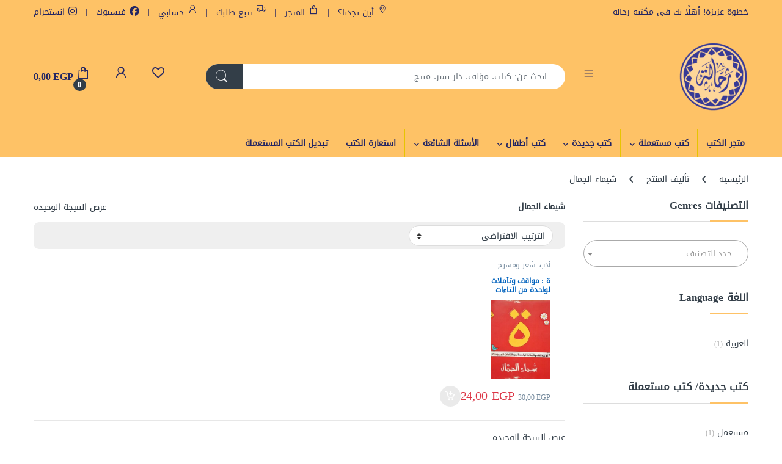

--- FILE ---
content_type: text/html; charset=UTF-8
request_url: https://rahaalabookstore.com/book-author/%D8%B4%D9%8A%D9%85%D8%A7%D8%A1-%D8%A7%D9%84%D8%AC%D9%85%D8%A7%D9%84/
body_size: 38941
content:
<!DOCTYPE html>
<html dir="rtl" lang="ar">
<head>
<meta charset="UTF-8">
<meta name="viewport" content="width=device-width, initial-scale=1">
<link rel="profile" href="http://gmpg.org/xfn/11">
<link rel="pingback" href="https://rahaalabookstore.com/xmlrpc.php">

				<script>document.documentElement.className = document.documentElement.className + ' yes-js js_active js'</script>
				<script type="text/javascript">function theChampLoadEvent(e){var t=window.onload;if(typeof window.onload!="function"){window.onload=e}else{window.onload=function(){t();e()}}}</script>
		<script type="text/javascript">var theChampDefaultLang = 'ar', theChampCloseIconPath = 'https://rahaalabookstore.com/wp-content/plugins/super-socializer/images/close.png';</script>
		<script>var theChampSiteUrl = 'https://rahaalabookstore.com', theChampVerified = 0, theChampEmailPopup = 0, heateorSsMoreSharePopupSearchText = 'Search';</script>
			<script>var theChampLoadingImgPath = 'https://rahaalabookstore.com/wp-content/plugins/super-socializer/images/ajax_loader.gif'; var theChampAjaxUrl = 'https://rahaalabookstore.com/wp-admin/admin-ajax.php'; var theChampRedirectionUrl = 'https://rahaalabookstore.com/book-author/%D8%B4%D9%8A%D9%85%D8%A7%D8%A1-%D8%A7%D9%84%D8%AC%D9%85%D8%A7%D9%84/'; var theChampRegRedirectionUrl = 'https://rahaalabookstore.com/book-author/%D8%B4%D9%8A%D9%85%D8%A7%D8%A1-%D8%A7%D9%84%D8%AC%D9%85%D8%A7%D9%84/'; </script>
				<script> var theChampFBKey = '3765084196847321', theChampSameTabLogin = '0', theChampVerified = 0; var theChampAjaxUrl = 'https://rahaalabookstore.com/wp-admin/admin-ajax.php'; var theChampPopupTitle = ''; var theChampEmailPopup = 0; var theChampEmailAjaxUrl = 'https://rahaalabookstore.com/wp-admin/admin-ajax.php'; var theChampEmailPopupTitle = ''; var theChampEmailPopupErrorMsg = ''; var theChampEmailPopupUniqueId = ''; var theChampEmailPopupVerifyMessage = ''; var theChampSteamAuthUrl = ""; var theChampCurrentPageUrl = 'https%3A%2F%2Frahaalabookstore.com%2Fbook-author%2F%25D8%25B4%25D9%258A%25D9%2585%25D8%25A7%25D8%25A1-%25D8%25A7%25D9%2584%25D8%25AC%25D9%2585%25D8%25A7%25D9%2584%2F';  var heateorMSEnabled = 0, theChampTwitterAuthUrl = theChampSiteUrl + "?SuperSocializerAuth=Twitter&super_socializer_redirect_to=" + theChampCurrentPageUrl, theChampLineAuthUrl = theChampSiteUrl + "?SuperSocializerAuth=Line&super_socializer_redirect_to=" + theChampCurrentPageUrl, theChampLiveAuthUrl = theChampSiteUrl + "?SuperSocializerAuth=Live&super_socializer_redirect_to=" + theChampCurrentPageUrl, theChampFacebookAuthUrl = theChampSiteUrl + "?SuperSocializerAuth=Facebook&super_socializer_redirect_to=" + theChampCurrentPageUrl, theChampYahooAuthUrl = theChampSiteUrl + "?SuperSocializerAuth=Yahoo&super_socializer_redirect_to=" + theChampCurrentPageUrl, theChampGoogleAuthUrl = theChampSiteUrl + "?SuperSocializerAuth=Google&super_socializer_redirect_to=" + theChampCurrentPageUrl, theChampYoutubeAuthUrl = theChampSiteUrl + "?SuperSocializerAuth=Youtube&super_socializer_redirect_to=" + theChampCurrentPageUrl, theChampVkontakteAuthUrl = theChampSiteUrl + "?SuperSocializerAuth=Vkontakte&super_socializer_redirect_to=" + theChampCurrentPageUrl, theChampLinkedinAuthUrl = theChampSiteUrl + "?SuperSocializerAuth=Linkedin&super_socializer_redirect_to=" + theChampCurrentPageUrl, theChampInstagramAuthUrl = theChampSiteUrl + "?SuperSocializerAuth=Instagram&super_socializer_redirect_to=" + theChampCurrentPageUrl, theChampWordpressAuthUrl = theChampSiteUrl + "?SuperSocializerAuth=Wordpress&super_socializer_redirect_to=" + theChampCurrentPageUrl, theChampDribbbleAuthUrl = theChampSiteUrl + "?SuperSocializerAuth=Dribbble&super_socializer_redirect_to=" + theChampCurrentPageUrl, theChampGithubAuthUrl = theChampSiteUrl + "?SuperSocializerAuth=Github&super_socializer_redirect_to=" + theChampCurrentPageUrl, theChampSpotifyAuthUrl = theChampSiteUrl + "?SuperSocializerAuth=Spotify&super_socializer_redirect_to=" + theChampCurrentPageUrl, theChampKakaoAuthUrl = theChampSiteUrl + "?SuperSocializerAuth=Kakao&super_socializer_redirect_to=" + theChampCurrentPageUrl, theChampTwitchAuthUrl = theChampSiteUrl + "?SuperSocializerAuth=Twitch&super_socializer_redirect_to=" + theChampCurrentPageUrl, theChampRedditAuthUrl = theChampSiteUrl + "?SuperSocializerAuth=Reddit&super_socializer_redirect_to=" + theChampCurrentPageUrl, theChampDisqusAuthUrl = theChampSiteUrl + "?SuperSocializerAuth=Disqus&super_socializer_redirect_to=" + theChampCurrentPageUrl, theChampDropboxAuthUrl = theChampSiteUrl + "?SuperSocializerAuth=Dropbox&super_socializer_redirect_to=" + theChampCurrentPageUrl, theChampFoursquareAuthUrl = theChampSiteUrl + "?SuperSocializerAuth=Foursquare&super_socializer_redirect_to=" + theChampCurrentPageUrl, theChampAmazonAuthUrl = theChampSiteUrl + "?SuperSocializerAuth=Amazon&super_socializer_redirect_to=" + theChampCurrentPageUrl, theChampStackoverflowAuthUrl = theChampSiteUrl + "?SuperSocializerAuth=Stackoverflow&super_socializer_redirect_to=" + theChampCurrentPageUrl, theChampDiscordAuthUrl = theChampSiteUrl + "?SuperSocializerAuth=Discord&super_socializer_redirect_to=" + theChampCurrentPageUrl, theChampMailruAuthUrl = theChampSiteUrl + "?SuperSocializerAuth=Mailru&super_socializer_redirect_to=" + theChampCurrentPageUrl, theChampYandexAuthUrl = theChampSiteUrl + "?SuperSocializerAuth=Yandex&super_socializer_redirect_to=" + theChampCurrentPageUrl; theChampOdnoklassnikiAuthUrl = theChampSiteUrl + "?SuperSocializerAuth=Odnoklassniki&super_socializer_redirect_to=" + theChampCurrentPageUrl;</script>
				<script> var theChampFBKey = '3765084196847321', theChampFBLang = 'ar', theChampFbLikeMycred = 0, theChampSsga = 0, theChampCommentNotification = 0, theChampHeateorFcmRecentComments = 0, theChampFbIosLogin = 0; </script>
			<style type="text/css">
						.the_champ_button_instagram span.the_champ_svg,a.the_champ_instagram span.the_champ_svg{background:radial-gradient(circle at 30% 107%,#fdf497 0,#fdf497 5%,#fd5949 45%,#d6249f 60%,#285aeb 90%)}
					.the_champ_horizontal_sharing .the_champ_svg,.heateor_ss_standard_follow_icons_container .the_champ_svg{
					color: #fff;
				border-width: 0px;
		border-style: solid;
		border-color: transparent;
	}
		.the_champ_horizontal_sharing .theChampTCBackground{
		color:#666;
	}
		.the_champ_horizontal_sharing span.the_champ_svg:hover,.heateor_ss_standard_follow_icons_container span.the_champ_svg:hover{
				border-color: transparent;
	}
		.the_champ_vertical_sharing span.the_champ_svg,.heateor_ss_floating_follow_icons_container span.the_champ_svg{
					color: #fff;
				border-width: 0px;
		border-style: solid;
		border-color: transparent;
	}
		.the_champ_vertical_sharing .theChampTCBackground{
		color:#666;
	}
		.the_champ_vertical_sharing span.the_champ_svg:hover,.heateor_ss_floating_follow_icons_container span.the_champ_svg:hover{
						border-color: transparent;
		}
	@media screen and (max-width:783px){.the_champ_vertical_sharing{display:none!important}}div.heateor_ss_mobile_footer{display:none;}@media screen and (max-width:783px){div.the_champ_bottom_sharing div.the_champ_sharing_ul .theChampTCBackground{width:100%!important;background-color:white}div.the_champ_bottom_sharing{width:100%!important;left:0!important;}div.the_champ_bottom_sharing a{width:11.111111111111% !important;margin:0!important;padding:0!important;}div.the_champ_bottom_sharing .the_champ_svg{width:100%!important;}div.the_champ_bottom_sharing div.theChampTotalShareCount{font-size:.7em!important;line-height:28px!important}div.the_champ_bottom_sharing div.theChampTotalShareText{font-size:.5em!important;line-height:0px!important}div.heateor_ss_mobile_footer{display:block;height:40px;}.the_champ_bottom_sharing{padding:0!important;display:block!important;width: auto!important;bottom:-2px!important;top: auto!important;}.the_champ_bottom_sharing .the_champ_square_count{line-height: inherit;}.the_champ_bottom_sharing .theChampSharingArrow{display:none;}.the_champ_bottom_sharing .theChampTCBackground{margin-right: 1.1em !important}}</style>
	<meta name='robots' content='index, follow, max-image-preview:large, max-snippet:-1, max-video-preview:-1' />
<script>window._wca = window._wca || [];</script>

	<!-- This site is optimized with the Yoast SEO plugin v26.8 - https://yoast.com/product/yoast-seo-wordpress/ -->
	<title>شيماء الجمال Archives - مكتبة رحالة</title>
	<link rel="canonical" href="https://rahaalabookstore.com/book-author/شيماء-الجمال/" />
	<meta property="og:locale" content="ar_AR" />
	<meta property="og:type" content="article" />
	<meta property="og:title" content="شيماء الجمال Archives - مكتبة رحالة" />
	<meta property="og:url" content="https://rahaalabookstore.com/book-author/شيماء-الجمال/" />
	<meta property="og:site_name" content="مكتبة رحالة" />
	<meta name="twitter:card" content="summary_large_image" />
	<script type="application/ld+json" class="yoast-schema-graph">{"@context":"https://schema.org","@graph":[{"@type":"CollectionPage","@id":"https://rahaalabookstore.com/book-author/%d8%b4%d9%8a%d9%85%d8%a7%d8%a1-%d8%a7%d9%84%d8%ac%d9%85%d8%a7%d9%84/","url":"https://rahaalabookstore.com/book-author/%d8%b4%d9%8a%d9%85%d8%a7%d8%a1-%d8%a7%d9%84%d8%ac%d9%85%d8%a7%d9%84/","name":"شيماء الجمال Archives - مكتبة رحالة","isPartOf":{"@id":"https://rahaalabookstore.com/#website"},"primaryImageOfPage":{"@id":"https://rahaalabookstore.com/book-author/%d8%b4%d9%8a%d9%85%d8%a7%d8%a1-%d8%a7%d9%84%d8%ac%d9%85%d8%a7%d9%84/#primaryimage"},"image":{"@id":"https://rahaalabookstore.com/book-author/%d8%b4%d9%8a%d9%85%d8%a7%d8%a1-%d8%a7%d9%84%d8%ac%d9%85%d8%a7%d9%84/#primaryimage"},"thumbnailUrl":"https://rahaalabookstore.com/wp-content/uploads/2026/01/ARU12942.jpeg","breadcrumb":{"@id":"https://rahaalabookstore.com/book-author/%d8%b4%d9%8a%d9%85%d8%a7%d8%a1-%d8%a7%d9%84%d8%ac%d9%85%d8%a7%d9%84/#breadcrumb"},"inLanguage":"ar"},{"@type":"ImageObject","inLanguage":"ar","@id":"https://rahaalabookstore.com/book-author/%d8%b4%d9%8a%d9%85%d8%a7%d8%a1-%d8%a7%d9%84%d8%ac%d9%85%d8%a7%d9%84/#primaryimage","url":"https://rahaalabookstore.com/wp-content/uploads/2026/01/ARU12942.jpeg","contentUrl":"https://rahaalabookstore.com/wp-content/uploads/2026/01/ARU12942.jpeg","width":1280,"height":1268},{"@type":"BreadcrumbList","@id":"https://rahaalabookstore.com/book-author/%d8%b4%d9%8a%d9%85%d8%a7%d8%a1-%d8%a7%d9%84%d8%ac%d9%85%d8%a7%d9%84/#breadcrumb","itemListElement":[{"@type":"ListItem","position":1,"name":"Home","item":"https://rahaalabookstore.com/"},{"@type":"ListItem","position":2,"name":"شيماء الجمال"}]},{"@type":"WebSite","@id":"https://rahaalabookstore.com/#website","url":"https://rahaalabookstore.com/","name":"مكتبة رحالة","description":"بيع وتبديل واستعارة الكتب المستعملة","publisher":{"@id":"https://rahaalabookstore.com/#organization"},"potentialAction":[{"@type":"SearchAction","target":{"@type":"EntryPoint","urlTemplate":"https://rahaalabookstore.com/?s={search_term_string}"},"query-input":{"@type":"PropertyValueSpecification","valueRequired":true,"valueName":"search_term_string"}}],"inLanguage":"ar"},{"@type":"Organization","@id":"https://rahaalabookstore.com/#organization","name":"مكتبة رحالة","url":"https://rahaalabookstore.com/","logo":{"@type":"ImageObject","inLanguage":"ar","@id":"https://rahaalabookstore.com/#/schema/logo/image/","url":"https://i0.wp.com/rahaalabookstore.com/wp-content/uploads/2023/06/LOGO-PNG-2019-07-1.png?fit=1771%2C1771&ssl=1","contentUrl":"https://i0.wp.com/rahaalabookstore.com/wp-content/uploads/2023/06/LOGO-PNG-2019-07-1.png?fit=1771%2C1771&ssl=1","width":1771,"height":1771,"caption":"مكتبة رحالة"},"image":{"@id":"https://rahaalabookstore.com/#/schema/logo/image/"},"sameAs":["https://www.facebook.com/rahaala.bookstore/","https://www.instagram.com/rahaala.bookstore/"]}]}</script>
	<!-- / Yoast SEO plugin. -->


<link rel='dns-prefetch' href='//stats.wp.com' />
<link rel='dns-prefetch' href='//capi-automation.s3.us-east-2.amazonaws.com' />
<link rel='dns-prefetch' href='//www.fontstatic.com' />
<link rel='dns-prefetch' href='//www.googletagmanager.com' />
<link rel="alternate" type="application/rss+xml" title="مكتبة رحالة &laquo; الخلاصة" href="https://rahaalabookstore.com/feed/" />
<link rel="alternate" type="application/rss+xml" title="مكتبة رحالة &laquo; خلاصة التعليقات" href="https://rahaalabookstore.com/comments/feed/" />
<link rel="alternate" type="text/calendar" title="مكتبة رحالة &raquo; iCal Feed" href="https://rahaalabookstore.com/events/?ical=1" />
<link rel="alternate" type="application/rss+xml" title="خلاصة مكتبة رحالة &laquo; شيماء الجمال تأليف" href="https://rahaalabookstore.com/book-author/%d8%b4%d9%8a%d9%85%d8%a7%d8%a1-%d8%a7%d9%84%d8%ac%d9%85%d8%a7%d9%84/feed/" />
<style id='wp-img-auto-sizes-contain-inline-css' type='text/css'>
img:is([sizes=auto i],[sizes^="auto," i]){contain-intrinsic-size:3000px 1500px}
/*# sourceURL=wp-img-auto-sizes-contain-inline-css */
</style>

<style id='wp-emoji-styles-inline-css' type='text/css'>

	img.wp-smiley, img.emoji {
		display: inline !important;
		border: none !important;
		box-shadow: none !important;
		height: 1em !important;
		width: 1em !important;
		margin: 0 0.07em !important;
		vertical-align: -0.1em !important;
		background: none !important;
		padding: 0 !important;
	}
/*# sourceURL=wp-emoji-styles-inline-css */
</style>
<link rel='stylesheet' id='wp-block-library-rtl-css' href='https://rahaalabookstore.com/wp-includes/css/dist/block-library/style-rtl.min.css?ver=6.9' type='text/css' media='all' />
<link rel='stylesheet' id='jquery-selectBox-css' href='https://rahaalabookstore.com/wp-content/plugins/yith-woocommerce-wishlist/assets/css/jquery.selectBox.css?ver=1.2.0' type='text/css' media='all' />
<link rel='stylesheet' id='woocommerce_prettyPhoto_css-rtl-css' href='//rahaalabookstore.com/wp-content/plugins/woocommerce/assets/css/prettyPhoto-rtl.css?ver=3.1.6' type='text/css' media='all' />
<link rel='stylesheet' id='yith-wcwl-main-css' href='https://rahaalabookstore.com/wp-content/plugins/yith-woocommerce-wishlist/assets/css/style.css?ver=4.12.0' type='text/css' media='all' />
<style id='yith-wcwl-main-inline-css' type='text/css'>
 :root { --color-add-to-wishlist-background: #333333; --color-add-to-wishlist-text: #FFFFFF; --color-add-to-wishlist-border: #333333; --color-add-to-wishlist-background-hover: #333333; --color-add-to-wishlist-text-hover: #FFFFFF; --color-add-to-wishlist-border-hover: #333333; --rounded-corners-radius: 16px; --color-add-to-cart-background: #333333; --color-add-to-cart-text: #FFFFFF; --color-add-to-cart-border: #333333; --color-add-to-cart-background-hover: #4F4F4F; --color-add-to-cart-text-hover: #FFFFFF; --color-add-to-cart-border-hover: #4F4F4F; --add-to-cart-rounded-corners-radius: 16px; --color-button-style-1-background: #333333; --color-button-style-1-text: #FFFFFF; --color-button-style-1-border: #333333; --color-button-style-1-background-hover: #4F4F4F; --color-button-style-1-text-hover: #FFFFFF; --color-button-style-1-border-hover: #4F4F4F; --color-button-style-2-background: #333333; --color-button-style-2-text: #FFFFFF; --color-button-style-2-border: #333333; --color-button-style-2-background-hover: #4F4F4F; --color-button-style-2-text-hover: #FFFFFF; --color-button-style-2-border-hover: #4F4F4F; --color-wishlist-table-background: #FFFFFF; --color-wishlist-table-text: #6d6c6c; --color-wishlist-table-border: #FFFFFF; --color-headers-background: #F4F4F4; --color-share-button-color: #FFFFFF; --color-share-button-color-hover: #FFFFFF; --color-fb-button-background: #39599E; --color-fb-button-background-hover: #595A5A; --color-tw-button-background: #45AFE2; --color-tw-button-background-hover: #595A5A; --color-pr-button-background: #AB2E31; --color-pr-button-background-hover: #595A5A; --color-em-button-background: #FBB102; --color-em-button-background-hover: #595A5A; --color-wa-button-background: #00A901; --color-wa-button-background-hover: #595A5A; --feedback-duration: 3s } 
 :root { --color-add-to-wishlist-background: #333333; --color-add-to-wishlist-text: #FFFFFF; --color-add-to-wishlist-border: #333333; --color-add-to-wishlist-background-hover: #333333; --color-add-to-wishlist-text-hover: #FFFFFF; --color-add-to-wishlist-border-hover: #333333; --rounded-corners-radius: 16px; --color-add-to-cart-background: #333333; --color-add-to-cart-text: #FFFFFF; --color-add-to-cart-border: #333333; --color-add-to-cart-background-hover: #4F4F4F; --color-add-to-cart-text-hover: #FFFFFF; --color-add-to-cart-border-hover: #4F4F4F; --add-to-cart-rounded-corners-radius: 16px; --color-button-style-1-background: #333333; --color-button-style-1-text: #FFFFFF; --color-button-style-1-border: #333333; --color-button-style-1-background-hover: #4F4F4F; --color-button-style-1-text-hover: #FFFFFF; --color-button-style-1-border-hover: #4F4F4F; --color-button-style-2-background: #333333; --color-button-style-2-text: #FFFFFF; --color-button-style-2-border: #333333; --color-button-style-2-background-hover: #4F4F4F; --color-button-style-2-text-hover: #FFFFFF; --color-button-style-2-border-hover: #4F4F4F; --color-wishlist-table-background: #FFFFFF; --color-wishlist-table-text: #6d6c6c; --color-wishlist-table-border: #FFFFFF; --color-headers-background: #F4F4F4; --color-share-button-color: #FFFFFF; --color-share-button-color-hover: #FFFFFF; --color-fb-button-background: #39599E; --color-fb-button-background-hover: #595A5A; --color-tw-button-background: #45AFE2; --color-tw-button-background-hover: #595A5A; --color-pr-button-background: #AB2E31; --color-pr-button-background-hover: #595A5A; --color-em-button-background: #FBB102; --color-em-button-background-hover: #595A5A; --color-wa-button-background: #00A901; --color-wa-button-background-hover: #595A5A; --feedback-duration: 3s } 
 :root { --color-add-to-wishlist-background: #333333; --color-add-to-wishlist-text: #FFFFFF; --color-add-to-wishlist-border: #333333; --color-add-to-wishlist-background-hover: #333333; --color-add-to-wishlist-text-hover: #FFFFFF; --color-add-to-wishlist-border-hover: #333333; --rounded-corners-radius: 16px; --color-add-to-cart-background: #333333; --color-add-to-cart-text: #FFFFFF; --color-add-to-cart-border: #333333; --color-add-to-cart-background-hover: #4F4F4F; --color-add-to-cart-text-hover: #FFFFFF; --color-add-to-cart-border-hover: #4F4F4F; --add-to-cart-rounded-corners-radius: 16px; --color-button-style-1-background: #333333; --color-button-style-1-text: #FFFFFF; --color-button-style-1-border: #333333; --color-button-style-1-background-hover: #4F4F4F; --color-button-style-1-text-hover: #FFFFFF; --color-button-style-1-border-hover: #4F4F4F; --color-button-style-2-background: #333333; --color-button-style-2-text: #FFFFFF; --color-button-style-2-border: #333333; --color-button-style-2-background-hover: #4F4F4F; --color-button-style-2-text-hover: #FFFFFF; --color-button-style-2-border-hover: #4F4F4F; --color-wishlist-table-background: #FFFFFF; --color-wishlist-table-text: #6d6c6c; --color-wishlist-table-border: #FFFFFF; --color-headers-background: #F4F4F4; --color-share-button-color: #FFFFFF; --color-share-button-color-hover: #FFFFFF; --color-fb-button-background: #39599E; --color-fb-button-background-hover: #595A5A; --color-tw-button-background: #45AFE2; --color-tw-button-background-hover: #595A5A; --color-pr-button-background: #AB2E31; --color-pr-button-background-hover: #595A5A; --color-em-button-background: #FBB102; --color-em-button-background-hover: #595A5A; --color-wa-button-background: #00A901; --color-wa-button-background-hover: #595A5A; --feedback-duration: 3s } 
/*# sourceURL=yith-wcwl-main-inline-css */
</style>
<style id='global-styles-inline-css' type='text/css'>
:root{--wp--preset--aspect-ratio--square: 1;--wp--preset--aspect-ratio--4-3: 4/3;--wp--preset--aspect-ratio--3-4: 3/4;--wp--preset--aspect-ratio--3-2: 3/2;--wp--preset--aspect-ratio--2-3: 2/3;--wp--preset--aspect-ratio--16-9: 16/9;--wp--preset--aspect-ratio--9-16: 9/16;--wp--preset--color--black: #000000;--wp--preset--color--cyan-bluish-gray: #abb8c3;--wp--preset--color--white: #ffffff;--wp--preset--color--pale-pink: #f78da7;--wp--preset--color--vivid-red: #cf2e2e;--wp--preset--color--luminous-vivid-orange: #ff6900;--wp--preset--color--luminous-vivid-amber: #fcb900;--wp--preset--color--light-green-cyan: #7bdcb5;--wp--preset--color--vivid-green-cyan: #00d084;--wp--preset--color--pale-cyan-blue: #8ed1fc;--wp--preset--color--vivid-cyan-blue: #0693e3;--wp--preset--color--vivid-purple: #9b51e0;--wp--preset--gradient--vivid-cyan-blue-to-vivid-purple: linear-gradient(135deg,rgb(6,147,227) 0%,rgb(155,81,224) 100%);--wp--preset--gradient--light-green-cyan-to-vivid-green-cyan: linear-gradient(135deg,rgb(122,220,180) 0%,rgb(0,208,130) 100%);--wp--preset--gradient--luminous-vivid-amber-to-luminous-vivid-orange: linear-gradient(135deg,rgb(252,185,0) 0%,rgb(255,105,0) 100%);--wp--preset--gradient--luminous-vivid-orange-to-vivid-red: linear-gradient(135deg,rgb(255,105,0) 0%,rgb(207,46,46) 100%);--wp--preset--gradient--very-light-gray-to-cyan-bluish-gray: linear-gradient(135deg,rgb(238,238,238) 0%,rgb(169,184,195) 100%);--wp--preset--gradient--cool-to-warm-spectrum: linear-gradient(135deg,rgb(74,234,220) 0%,rgb(151,120,209) 20%,rgb(207,42,186) 40%,rgb(238,44,130) 60%,rgb(251,105,98) 80%,rgb(254,248,76) 100%);--wp--preset--gradient--blush-light-purple: linear-gradient(135deg,rgb(255,206,236) 0%,rgb(152,150,240) 100%);--wp--preset--gradient--blush-bordeaux: linear-gradient(135deg,rgb(254,205,165) 0%,rgb(254,45,45) 50%,rgb(107,0,62) 100%);--wp--preset--gradient--luminous-dusk: linear-gradient(135deg,rgb(255,203,112) 0%,rgb(199,81,192) 50%,rgb(65,88,208) 100%);--wp--preset--gradient--pale-ocean: linear-gradient(135deg,rgb(255,245,203) 0%,rgb(182,227,212) 50%,rgb(51,167,181) 100%);--wp--preset--gradient--electric-grass: linear-gradient(135deg,rgb(202,248,128) 0%,rgb(113,206,126) 100%);--wp--preset--gradient--midnight: linear-gradient(135deg,rgb(2,3,129) 0%,rgb(40,116,252) 100%);--wp--preset--font-size--small: 13px;--wp--preset--font-size--medium: 20px;--wp--preset--font-size--large: 36px;--wp--preset--font-size--x-large: 42px;--wp--preset--spacing--20: 0.44rem;--wp--preset--spacing--30: 0.67rem;--wp--preset--spacing--40: 1rem;--wp--preset--spacing--50: 1.5rem;--wp--preset--spacing--60: 2.25rem;--wp--preset--spacing--70: 3.38rem;--wp--preset--spacing--80: 5.06rem;--wp--preset--shadow--natural: 6px 6px 9px rgba(0, 0, 0, 0.2);--wp--preset--shadow--deep: 12px 12px 50px rgba(0, 0, 0, 0.4);--wp--preset--shadow--sharp: 6px 6px 0px rgba(0, 0, 0, 0.2);--wp--preset--shadow--outlined: 6px 6px 0px -3px rgb(255, 255, 255), 6px 6px rgb(0, 0, 0);--wp--preset--shadow--crisp: 6px 6px 0px rgb(0, 0, 0);}:where(.is-layout-flex){gap: 0.5em;}:where(.is-layout-grid){gap: 0.5em;}body .is-layout-flex{display: flex;}.is-layout-flex{flex-wrap: wrap;align-items: center;}.is-layout-flex > :is(*, div){margin: 0;}body .is-layout-grid{display: grid;}.is-layout-grid > :is(*, div){margin: 0;}:where(.wp-block-columns.is-layout-flex){gap: 2em;}:where(.wp-block-columns.is-layout-grid){gap: 2em;}:where(.wp-block-post-template.is-layout-flex){gap: 1.25em;}:where(.wp-block-post-template.is-layout-grid){gap: 1.25em;}.has-black-color{color: var(--wp--preset--color--black) !important;}.has-cyan-bluish-gray-color{color: var(--wp--preset--color--cyan-bluish-gray) !important;}.has-white-color{color: var(--wp--preset--color--white) !important;}.has-pale-pink-color{color: var(--wp--preset--color--pale-pink) !important;}.has-vivid-red-color{color: var(--wp--preset--color--vivid-red) !important;}.has-luminous-vivid-orange-color{color: var(--wp--preset--color--luminous-vivid-orange) !important;}.has-luminous-vivid-amber-color{color: var(--wp--preset--color--luminous-vivid-amber) !important;}.has-light-green-cyan-color{color: var(--wp--preset--color--light-green-cyan) !important;}.has-vivid-green-cyan-color{color: var(--wp--preset--color--vivid-green-cyan) !important;}.has-pale-cyan-blue-color{color: var(--wp--preset--color--pale-cyan-blue) !important;}.has-vivid-cyan-blue-color{color: var(--wp--preset--color--vivid-cyan-blue) !important;}.has-vivid-purple-color{color: var(--wp--preset--color--vivid-purple) !important;}.has-black-background-color{background-color: var(--wp--preset--color--black) !important;}.has-cyan-bluish-gray-background-color{background-color: var(--wp--preset--color--cyan-bluish-gray) !important;}.has-white-background-color{background-color: var(--wp--preset--color--white) !important;}.has-pale-pink-background-color{background-color: var(--wp--preset--color--pale-pink) !important;}.has-vivid-red-background-color{background-color: var(--wp--preset--color--vivid-red) !important;}.has-luminous-vivid-orange-background-color{background-color: var(--wp--preset--color--luminous-vivid-orange) !important;}.has-luminous-vivid-amber-background-color{background-color: var(--wp--preset--color--luminous-vivid-amber) !important;}.has-light-green-cyan-background-color{background-color: var(--wp--preset--color--light-green-cyan) !important;}.has-vivid-green-cyan-background-color{background-color: var(--wp--preset--color--vivid-green-cyan) !important;}.has-pale-cyan-blue-background-color{background-color: var(--wp--preset--color--pale-cyan-blue) !important;}.has-vivid-cyan-blue-background-color{background-color: var(--wp--preset--color--vivid-cyan-blue) !important;}.has-vivid-purple-background-color{background-color: var(--wp--preset--color--vivid-purple) !important;}.has-black-border-color{border-color: var(--wp--preset--color--black) !important;}.has-cyan-bluish-gray-border-color{border-color: var(--wp--preset--color--cyan-bluish-gray) !important;}.has-white-border-color{border-color: var(--wp--preset--color--white) !important;}.has-pale-pink-border-color{border-color: var(--wp--preset--color--pale-pink) !important;}.has-vivid-red-border-color{border-color: var(--wp--preset--color--vivid-red) !important;}.has-luminous-vivid-orange-border-color{border-color: var(--wp--preset--color--luminous-vivid-orange) !important;}.has-luminous-vivid-amber-border-color{border-color: var(--wp--preset--color--luminous-vivid-amber) !important;}.has-light-green-cyan-border-color{border-color: var(--wp--preset--color--light-green-cyan) !important;}.has-vivid-green-cyan-border-color{border-color: var(--wp--preset--color--vivid-green-cyan) !important;}.has-pale-cyan-blue-border-color{border-color: var(--wp--preset--color--pale-cyan-blue) !important;}.has-vivid-cyan-blue-border-color{border-color: var(--wp--preset--color--vivid-cyan-blue) !important;}.has-vivid-purple-border-color{border-color: var(--wp--preset--color--vivid-purple) !important;}.has-vivid-cyan-blue-to-vivid-purple-gradient-background{background: var(--wp--preset--gradient--vivid-cyan-blue-to-vivid-purple) !important;}.has-light-green-cyan-to-vivid-green-cyan-gradient-background{background: var(--wp--preset--gradient--light-green-cyan-to-vivid-green-cyan) !important;}.has-luminous-vivid-amber-to-luminous-vivid-orange-gradient-background{background: var(--wp--preset--gradient--luminous-vivid-amber-to-luminous-vivid-orange) !important;}.has-luminous-vivid-orange-to-vivid-red-gradient-background{background: var(--wp--preset--gradient--luminous-vivid-orange-to-vivid-red) !important;}.has-very-light-gray-to-cyan-bluish-gray-gradient-background{background: var(--wp--preset--gradient--very-light-gray-to-cyan-bluish-gray) !important;}.has-cool-to-warm-spectrum-gradient-background{background: var(--wp--preset--gradient--cool-to-warm-spectrum) !important;}.has-blush-light-purple-gradient-background{background: var(--wp--preset--gradient--blush-light-purple) !important;}.has-blush-bordeaux-gradient-background{background: var(--wp--preset--gradient--blush-bordeaux) !important;}.has-luminous-dusk-gradient-background{background: var(--wp--preset--gradient--luminous-dusk) !important;}.has-pale-ocean-gradient-background{background: var(--wp--preset--gradient--pale-ocean) !important;}.has-electric-grass-gradient-background{background: var(--wp--preset--gradient--electric-grass) !important;}.has-midnight-gradient-background{background: var(--wp--preset--gradient--midnight) !important;}.has-small-font-size{font-size: var(--wp--preset--font-size--small) !important;}.has-medium-font-size{font-size: var(--wp--preset--font-size--medium) !important;}.has-large-font-size{font-size: var(--wp--preset--font-size--large) !important;}.has-x-large-font-size{font-size: var(--wp--preset--font-size--x-large) !important;}
/*# sourceURL=global-styles-inline-css */
</style>

<style id='classic-theme-styles-inline-css' type='text/css'>
/*! This file is auto-generated */
.wp-block-button__link{color:#fff;background-color:#32373c;border-radius:9999px;box-shadow:none;text-decoration:none;padding:calc(.667em + 2px) calc(1.333em + 2px);font-size:1.125em}.wp-block-file__button{background:#32373c;color:#fff;text-decoration:none}
/*# sourceURL=/wp-includes/css/classic-themes.min.css */
</style>
<link rel='stylesheet' id='woo-shipping-display-mode-css' href='https://rahaalabookstore.com/wp-content/plugins/woo-shipping-display-mode/public/css/woo-shipping-display-mode-public.css?ver=1.0.0' type='text/css' media='all' />
<style id='woocommerce-inline-inline-css' type='text/css'>
.woocommerce form .form-row .required { visibility: visible; }
/*# sourceURL=woocommerce-inline-inline-css */
</style>
<link rel='stylesheet' id='aws-style-css' href='https://rahaalabookstore.com/wp-content/plugins/advanced-woo-search/assets/css/common.min.css?ver=3.52' type='text/css' media='all' />
<link rel='stylesheet' id='aws-style-rtl-css' href='https://rahaalabookstore.com/wp-content/plugins/advanced-woo-search/assets/css/common-rtl.min.css?ver=3.52' type='text/css' media='all' />
<link rel='stylesheet' id='arabic-webfonts-css' href='//www.fontstatic.com/f=DroidKufi-Regular,' type='text/css' media='all' />
<link rel='stylesheet' id='ypop_frontend-css' href='https://rahaalabookstore.com/wp-content/plugins/yith-woocommerce-popup/assets/css/frontend.css?ver=1.52.0' type='text/css' media='all' />
<link rel='stylesheet' id='yith-quick-view-css' href='https://rahaalabookstore.com/wp-content/plugins/yith-woocommerce-quick-view/assets/css/yith-quick-view.css?ver=2.10.0' type='text/css' media='all' />
<style id='yith-quick-view-inline-css' type='text/css'>

				#yith-quick-view-modal .yith-quick-view-overlay{background:rgba( 0, 0, 0, 0.8)}
				#yith-quick-view-modal .yith-wcqv-main{background:#ffffff;}
				#yith-quick-view-close{color:#cdcdcd;}
				#yith-quick-view-close:hover{color:#ff0000;}
/*# sourceURL=yith-quick-view-inline-css */
</style>
<link rel='stylesheet' id='font-electro-css' href='https://rahaalabookstore.com/wp-content/themes/electro/assets/css/font-electro.css?ver=3.6.5' type='text/css' media='all' />
<link rel='stylesheet' id='fontawesome-css' href='https://rahaalabookstore.com/wp-content/themes/electro/assets/vendor/fontawesome/css/all.min.css?ver=3.6.5' type='text/css' media='all' />
<link rel='stylesheet' id='animate-css-css' href='https://rahaalabookstore.com/wp-content/themes/electro/assets/vendor/animate.css/animate.min.css?ver=3.6.5' type='text/css' media='all' />
<link rel='stylesheet' id='electro-rtl-style-css' href='https://rahaalabookstore.com/wp-content/themes/electro/style-rtl.min.css?ver=3.6.5' type='text/css' media='all' />
<link rel='stylesheet' id='dashicons-css' href='https://rahaalabookstore.com/wp-includes/css/dashicons.min.css?ver=6.9' type='text/css' media='all' />
<style id='dashicons-inline-css' type='text/css'>
[data-font="Dashicons"]:before {font-family: 'Dashicons' !important;content: attr(data-icon) !important;speak: none !important;font-weight: normal !important;font-variant: normal !important;text-transform: none !important;line-height: 1 !important;font-style: normal !important;-webkit-font-smoothing: antialiased !important;-moz-osx-font-smoothing: grayscale !important;}
/*# sourceURL=dashicons-inline-css */
</style>
<link rel='stylesheet' id='thickbox-css' href='https://rahaalabookstore.com/wp-includes/js/thickbox/thickbox.css?ver=6.9' type='text/css' media='all' />
<link rel='stylesheet' id='the_champ_frontend_css-css' href='https://rahaalabookstore.com/wp-content/plugins/super-socializer/css/front.css?ver=7.14.5' type='text/css' media='all' />
<style id='the_champ_frontend_css-inline-css' type='text/css'>
.the_champ_outer_login_container {
    display: flex;
    width: 100%;
    padding-right: 15px;
}
.the_champ_social_login_title {
    margin-top: 10px;
}
/*# sourceURL=the_champ_frontend_css-inline-css */
</style>
<link rel='stylesheet' id='asnp-wesb-badge-css' href='https://rahaalabookstore.com/wp-content/plugins/easy-sale-badges-for-woocommerce/assets/css/badge/style.css?ver=6.9' type='text/css' media='all' />
<link rel='stylesheet' id='rpt-css' href='https://rahaalabookstore.com/wp-content/plugins/dk-pricr-responsive-pricing-table/inc/css/rpt_style.min.css?ver=5.1.13' type='text/css' media='all' />
<script type="text/javascript" src="https://rahaalabookstore.com/wp-includes/js/jquery/jquery.min.js?ver=3.7.1" id="jquery-core-js"></script>
<script type="text/javascript" src="https://rahaalabookstore.com/wp-includes/js/jquery/jquery-migrate.min.js?ver=3.4.1" id="jquery-migrate-js"></script>
<script type="text/javascript" id="jquery-js-after">
/* <![CDATA[ */

					function optimocha_getCookie(name) {
						var v = document.cookie.match("(^|;) ?" + name + "=([^;]*)(;|$)");
						return v ? v[2] : null;
					}

					function optimocha_check_wc_cart_script() {
					var cart_src = "https://rahaalabookstore.com/wp-content/plugins/woocommerce/assets/js/frontend/cart-fragments.min.js";
					var script_id = "optimocha_loaded_wc_cart_fragments";

						if( document.getElementById(script_id) !== null ) {
							return false;
						}

						if( optimocha_getCookie("woocommerce_cart_hash") ) {
							var script = document.createElement("script");
							script.id = script_id;
							script.src = cart_src;
							script.async = true;
							document.head.appendChild(script);
						}
					}

					optimocha_check_wc_cart_script();
					document.addEventListener("click", function(){setTimeout(optimocha_check_wc_cart_script,1000);});
					
//# sourceURL=jquery-js-after
/* ]]> */
</script>
<script type="text/javascript" id="woo-shipping-display-mode-js-extra">
/* <![CDATA[ */
var wsdm_params = {"shipping_format":"select","is_blocks_enabled":"","shipping_options_label":"Shipping options"};
//# sourceURL=woo-shipping-display-mode-js-extra
/* ]]> */
</script>
<script type="text/javascript" src="https://rahaalabookstore.com/wp-content/plugins/woo-shipping-display-mode/public/js/woo-shipping-display-mode-public.js?ver=1.0.0" id="woo-shipping-display-mode-js"></script>
<script type="text/javascript" src="https://rahaalabookstore.com/wp-content/plugins/woocommerce/assets/js/jquery-blockui/jquery.blockUI.min.js?ver=2.7.0-wc.10.4.3" id="wc-jquery-blockui-js" data-wp-strategy="defer"></script>
<script type="text/javascript" id="wc-add-to-cart-js-extra">
/* <![CDATA[ */
var wc_add_to_cart_params = {"ajax_url":"/wp-admin/admin-ajax.php","wc_ajax_url":"/?wc-ajax=%%endpoint%%","i18n_view_cart":"\u0639\u0631\u0636 \u0627\u0644\u0633\u0644\u0629","cart_url":"https://rahaalabookstore.com/cart-2/","is_cart":"","cart_redirect_after_add":"no"};
//# sourceURL=wc-add-to-cart-js-extra
/* ]]> */
</script>
<script type="text/javascript" src="https://rahaalabookstore.com/wp-content/plugins/woocommerce/assets/js/frontend/add-to-cart.min.js?ver=10.4.3" id="wc-add-to-cart-js" data-wp-strategy="defer"></script>
<script type="text/javascript" src="https://rahaalabookstore.com/wp-content/plugins/woocommerce/assets/js/js-cookie/js.cookie.min.js?ver=2.1.4-wc.10.4.3" id="wc-js-cookie-js" defer="defer" data-wp-strategy="defer"></script>
<script type="text/javascript" id="woocommerce-js-extra">
/* <![CDATA[ */
var woocommerce_params = {"ajax_url":"/wp-admin/admin-ajax.php","wc_ajax_url":"/?wc-ajax=%%endpoint%%","i18n_password_show":"\u0639\u0631\u0636 \u0643\u0644\u0645\u0629 \u0627\u0644\u0645\u0631\u0648\u0631","i18n_password_hide":"\u0625\u062e\u0641\u0627\u0621 \u0643\u0644\u0645\u0629 \u0627\u0644\u0645\u0631\u0648\u0631"};
//# sourceURL=woocommerce-js-extra
/* ]]> */
</script>
<script type="text/javascript" src="https://rahaalabookstore.com/wp-content/plugins/woocommerce/assets/js/frontend/woocommerce.min.js?ver=10.4.3" id="woocommerce-js" defer="defer" data-wp-strategy="defer"></script>
<script type="text/javascript" src="https://rahaalabookstore.com/wp-content/plugins/js_composer/assets/js/vendors/woocommerce-add-to-cart.js?ver=7.3" id="vc_woocommerce-add-to-cart-js-js"></script>
<script type="text/javascript" src="https://rahaalabookstore.com/wp-content/plugins/yith-woocommerce-popup/assets/js/jquery.cookie.min.js?ver=1.52.0" id="ypop_cookie-js"></script>
<script type="text/javascript" src="https://rahaalabookstore.com/wp-content/plugins/yith-woocommerce-popup/assets/js/jquery.yitpopup.min.js?ver=1.52.0" id="ypop_popup-js"></script>
<script type="text/javascript" id="wc-cart-fragments-js-extra">
/* <![CDATA[ */
var wc_cart_fragments_params = {"ajax_url":"/wp-admin/admin-ajax.php","wc_ajax_url":"/?wc-ajax=%%endpoint%%","cart_hash_key":"wc_cart_hash_6140420320e420d83f3cc08637af2b8b","fragment_name":"wc_fragments_6140420320e420d83f3cc08637af2b8b","request_timeout":"5000"};
//# sourceURL=wc-cart-fragments-js-extra
/* ]]> */
</script>
<script type="text/javascript" src="https://stats.wp.com/s-202605.js" id="woocommerce-analytics-js" defer="defer" data-wp-strategy="defer"></script>
<script type="text/javascript" src="https://rahaalabookstore.com/wp-content/plugins/dk-pricr-responsive-pricing-table/inc/js/rpt.min.js?ver=5.1.13" id="rpt-js"></script>
<script></script><link rel="https://api.w.org/" href="https://rahaalabookstore.com/wp-json/" /><link rel="EditURI" type="application/rsd+xml" title="RSD" href="https://rahaalabookstore.com/xmlrpc.php?rsd" />
<meta name="generator" content="WordPress 6.9" />
<meta name="generator" content="WooCommerce 10.4.3" />
<meta name="generator" content="Redux 4.5.10" /><meta name="generator" content="Site Kit by Google 1.171.0" /><meta name="tec-api-version" content="v1"><meta name="tec-api-origin" content="https://rahaalabookstore.com"><link rel="alternate" href="https://rahaalabookstore.com/wp-json/tribe/events/v1/" />	<style>img#wpstats{display:none}</style>
		<!-- Start arabic-webfonts v1.4.6 styles -->        <style id='arabic-webfonts' type='text/css'>
                      body.rtl, body.rtl header, body.rtl footer, body.rtl .content, body.rtl .sidebar, body.rtl p, body.rtl h1, body.rtl h2, body.rtl h3, body.rtl h4, body.rtl h5, body.rtl h6, body.rtl ul, body.rtl li, body.rtl div, body.rtl nav, body.rtl nav a, body.rtl nav ul li, body.rtl input, body.rtl button, body.rtl label, body.rtl textarea, body.rtl input::placeholder {
                      font-family: 'DroidKufi-Regular' !important;
                                 font-size: 14px !important;
                                 }
                                                       body.rtl h2 {
                      font-family: 'DroidKufi-Regular' !important;
                                 font-size: 12px !important;
                                 line-height: 1.3 !important;
                                 }
                                 body.rtl h3 {
                      font-family: 'DroidKufi-Regular' !important;
                                 font-size: 17px !important;
                                            }
                                 body.rtl h4 {
                      font-family: 'DroidKufi-Regular' !important;
                                 font-size: 16px !important;
                                            }
                                            	    </style>
        <!-- /End arabic-webfonts styles --><!-- Google site verification - Google for WooCommerce -->
<meta name="google-site-verification" content="ppsyyRL7Qc0bALJV9PdpfOHBGBzh8vUkDd2iG5jqEaI" />
 
<!-- Global site tag (gtag.js) - Google Analytics -->
<script async src="https://www.googletagmanager.com/gtag/js?id=G-TPHEXVN4SL"></script>
<script>
  window.dataLayer = window.dataLayer || [];
  function gtag(){dataLayer.push(arguments);}
  gtag('js', new Date());

  gtag('config', 'G-TPHEXVN4SL');
</script>
 
	<noscript><style>.woocommerce-product-gallery{ opacity: 1 !important; }</style></noscript>
				<script  type="text/javascript">
				!function(f,b,e,v,n,t,s){if(f.fbq)return;n=f.fbq=function(){n.callMethod?
					n.callMethod.apply(n,arguments):n.queue.push(arguments)};if(!f._fbq)f._fbq=n;
					n.push=n;n.loaded=!0;n.version='2.0';n.queue=[];t=b.createElement(e);t.async=!0;
					t.src=v;s=b.getElementsByTagName(e)[0];s.parentNode.insertBefore(t,s)}(window,
					document,'script','https://connect.facebook.net/en_US/fbevents.js');
			</script>
			<!-- WooCommerce Facebook Integration Begin -->
			<script  type="text/javascript">

				fbq('init', '1453232991514033', {}, {
    "agent": "woocommerce_0-10.4.3-3.5.15"
});

				document.addEventListener( 'DOMContentLoaded', function() {
					// Insert placeholder for events injected when a product is added to the cart through AJAX.
					document.body.insertAdjacentHTML( 'beforeend', '<div class=\"wc-facebook-pixel-event-placeholder\"></div>' );
				}, false );

			</script>
			<!-- WooCommerce Facebook Integration End -->
			<meta name="generator" content="Powered by WPBakery Page Builder - drag and drop page builder for WordPress."/>
<meta name="generator" content="Powered by Slider Revolution 6.6.20 - responsive, Mobile-Friendly Slider Plugin for WordPress with comfortable drag and drop interface." />
<link rel="icon" href="https://rahaalabookstore.com/wp-content/uploads/2023/06/cropped-LOGO-PNG-2019-07-32x32.png" sizes="32x32" />
<link rel="icon" href="https://rahaalabookstore.com/wp-content/uploads/2023/06/cropped-LOGO-PNG-2019-07-192x192.png" sizes="192x192" />
<link rel="apple-touch-icon" href="https://rahaalabookstore.com/wp-content/uploads/2023/06/cropped-LOGO-PNG-2019-07-180x180.png" />
<meta name="msapplication-TileImage" content="https://rahaalabookstore.com/wp-content/uploads/2023/06/cropped-LOGO-PNG-2019-07-270x270.png" />
<script>function setREVStartSize(e){
			//window.requestAnimationFrame(function() {
				window.RSIW = window.RSIW===undefined ? window.innerWidth : window.RSIW;
				window.RSIH = window.RSIH===undefined ? window.innerHeight : window.RSIH;
				try {
					var pw = document.getElementById(e.c).parentNode.offsetWidth,
						newh;
					pw = pw===0 || isNaN(pw) || (e.l=="fullwidth" || e.layout=="fullwidth") ? window.RSIW : pw;
					e.tabw = e.tabw===undefined ? 0 : parseInt(e.tabw);
					e.thumbw = e.thumbw===undefined ? 0 : parseInt(e.thumbw);
					e.tabh = e.tabh===undefined ? 0 : parseInt(e.tabh);
					e.thumbh = e.thumbh===undefined ? 0 : parseInt(e.thumbh);
					e.tabhide = e.tabhide===undefined ? 0 : parseInt(e.tabhide);
					e.thumbhide = e.thumbhide===undefined ? 0 : parseInt(e.thumbhide);
					e.mh = e.mh===undefined || e.mh=="" || e.mh==="auto" ? 0 : parseInt(e.mh,0);
					if(e.layout==="fullscreen" || e.l==="fullscreen")
						newh = Math.max(e.mh,window.RSIH);
					else{
						e.gw = Array.isArray(e.gw) ? e.gw : [e.gw];
						for (var i in e.rl) if (e.gw[i]===undefined || e.gw[i]===0) e.gw[i] = e.gw[i-1];
						e.gh = e.el===undefined || e.el==="" || (Array.isArray(e.el) && e.el.length==0)? e.gh : e.el;
						e.gh = Array.isArray(e.gh) ? e.gh : [e.gh];
						for (var i in e.rl) if (e.gh[i]===undefined || e.gh[i]===0) e.gh[i] = e.gh[i-1];
											
						var nl = new Array(e.rl.length),
							ix = 0,
							sl;
						e.tabw = e.tabhide>=pw ? 0 : e.tabw;
						e.thumbw = e.thumbhide>=pw ? 0 : e.thumbw;
						e.tabh = e.tabhide>=pw ? 0 : e.tabh;
						e.thumbh = e.thumbhide>=pw ? 0 : e.thumbh;
						for (var i in e.rl) nl[i] = e.rl[i]<window.RSIW ? 0 : e.rl[i];
						sl = nl[0];
						for (var i in nl) if (sl>nl[i] && nl[i]>0) { sl = nl[i]; ix=i;}
						var m = pw>(e.gw[ix]+e.tabw+e.thumbw) ? 1 : (pw-(e.tabw+e.thumbw)) / (e.gw[ix]);
						newh =  (e.gh[ix] * m) + (e.tabh + e.thumbh);
					}
					var el = document.getElementById(e.c);
					if (el!==null && el) el.style.height = newh+"px";
					el = document.getElementById(e.c+"_wrapper");
					if (el!==null && el) {
						el.style.height = newh+"px";
						el.style.display = "block";
					}
				} catch(e){
					console.log("Failure at Presize of Slider:" + e)
				}
			//});
		  };</script>
<style type="text/css">
        .footer-call-us .call-us-icon i,
        .header-support-info .support-icon i,
        .header-support-inner .support-icon,
        .widget_electro_products_filter .widget_layered_nav li > a:hover::before,
        .widget_electro_products_filter .widget_layered_nav li > a:focus::before,
        .widget_electro_products_filter .widget_product_categories li > a:hover::before,
        .widget_electro_products_filter .widget_product_categories li > a:focus::before,
        .widget_electro_products_filter .widget_layered_nav li.chosen > a::before,
        .widget_electro_products_filter .widget_product_categories li.current-cat > a::before,
        .features-list .media-left i,
        .secondary-nav>.dropdown.open >a::before,
        .secondary-nav>.dropdown.show >a::before,
        p.stars a,
        .top-bar.top-bar-v1 #menu-top-bar-left.nav-inline .menu-item > a i,
        .handheld-footer .handheld-footer-bar .footer-call-us .call-us-text span,
        .footer-v2 .handheld-footer .handheld-footer-bar .footer-call-us .call-us-text span,
        .top-bar .menu-item.customer-support i,
        .header-v13 .primary-nav-menu .nav-inline>.menu-item>a:hover,
        .header-v13 .primary-nav-menu .nav-inline>.dropdown:hover > a,
        .header-v13 .off-canvas-navigation-wrapper .navbar-toggler:hover,
        .header-v13 .off-canvas-navigation-wrapper button:hover,
        .header-v13 .off-canvas-navigation-wrapper.toggled .navbar-toggler:hover,
        .header-v13 .off-canvas-navigation-wrapper.toggled button:hover {
            color: #fec266;
        }

        .header-logo svg ellipse,
        .footer-logo svg ellipse{
            fill:#fec266;
        }

        .primary-nav .nav-inline > .menu-item .dropdown-menu,
        .primary-nav-menu .nav-inline > .menu-item .dropdown-menu,
        .navbar-primary .navbar-nav > .menu-item .dropdown-menu,
        .vertical-menu .menu-item-has-children > .dropdown-menu,
        .departments-menu .menu-item-has-children:hover > .dropdown-menu,
        .cat-nav .handheld>.mas-elementor-nav-menu--dropdown,
        .top-bar .nav-inline > .menu-item .dropdown-menu,
        .secondary-nav>.dropdown .dropdown-menu,
        .header-v6 .vertical-menu .list-group-item > .dropdown-menu,
        .best-selling-menu .nav-item>ul>li.electro-more-menu-item .dropdown-menu,
        .home-v5-slider .tp-tab.selected .tp-tab-title:before,
        .home-v5-slider .tp-tab.selected .tp-tab-title:after,
        .header-v5 .electro-navigation .departments-menu-v2>.dropdown>.dropdown-menu,
        .product-categories-list-with-header.v2 header .caption .section-title:after,
        .primary-nav-menu .nav-inline >.menu-item .dropdown-menu,
        .dropdown-menu-mini-cart,
        .dropdown-menu-user-account,
        .electro-navbar-primary .nav>.menu-item.menu-item-has-children .dropdown-menu,
        .header-v6 .header-logo-area .departments-menu-v2 .departments-menu-v2-title+.dropdown-menu,
        .departments-menu-v2 .departments-menu-v2-title+.dropdown-menu li.menu-item-has-children .dropdown-menu,
        .secondary-nav-v6 .secondary-nav-v6-inner .sub-menu,
        .secondary-nav-v6 .widget_nav_menu .sub-menu,
        .header-v14 .primary-nav .mas-elementor-nav-menu >.menu-item > .dropdown-menu {
            border-top-color: #fec266;
        }

        .columns-6-1 > ul.products > li.product .thumbnails > a:hover,
        .primary-nav .nav-inline .yamm-fw.open > a::before,
        .columns-6-1>ul.products.product-main-6-1 .electro-wc-product-gallery__wrapper .electro-wc-product-gallery__image.flex-active-slide img,
        .single-product .electro-wc-product-gallery .electro-wc-product-gallery__wrapper .electro-wc-product-gallery__image.flex-active-slide img,
        .products-6-1-with-categories-inner .product-main-6-1 .images .thumbnails a:hover,
        .home-v5-slider .tp-tab.selected .tp-tab-title:after,
        .electro-navbar .departments-menu-v2 .departments-menu-v2-title+.dropdown-menu li.menu-item-has-children>.dropdown-menu,
        .product-main-6-1 .thumbnails>a:focus, .product-main-6-1 .thumbnails>a:hover,
        .product-main-6-1 .thumbnails>a:focus, .product-main-6-1 .thumbnails>a:focus,
        .product-main-6-1 .thumbnails>a:focus>img, .product-main-6-1 .thumbnails>a:hover>img,
        .product-main-6-1 .thumbnails>a:focus>img, .product-main-6-1 .thumbnails>a:focus>img {
            border-bottom-color: #fec266;
        }

        .navbar-primary,
        .footer-newsletter,
        .button:hover::before,
        li.product:hover .button::before,
        li.product:hover .added_to_cart::before,
        .owl-item .product:hover .button::before,
        .owl-item .product:hover .added_to_cart::before,
        .widget_price_filter .ui-slider .ui-slider-handle,
        .woocommerce-pagination ul.page-numbers > li a.current,
        .woocommerce-pagination ul.page-numbers > li span.current,
        .pagination ul.page-numbers > li a.current,
        .pagination ul.page-numbers > li span.current,
        .owl-dots .owl-dot.active,
        .products-carousel-tabs .nav-link.active::before,
        .deal-progress .progress-bar,
        .products-2-1-2 .nav-link.active::before,
        .products-4-1-4 .nav-link.active::before,
        .da .da-action > a::after,
        .header-v1 .navbar-search .input-group .btn,
        .header-v3 .navbar-search .input-group .btn,
        .header-v6 .navbar-search .input-group .btn,
        .header-v8 .navbar-search .input-group .btn,
        .header-v9 .navbar-search .input-group .btn,
        .header-v10 .navbar-search .input-group .btn,
        .header-v11 .navbar-search .input-group-btn .btn,
        .header-v12 .navbar-search .input-group .btn,
        .vertical-menu > li:first-child,
        .widget.widget_tag_cloud .tagcloud a:hover,
        .widget.widget_tag_cloud .tagcloud a:focus,
        .navbar-mini-cart .cart-items-count,
        .navbar-compare .count,
        .navbar-wishlist .count,
        .wc-tabs > li.active a::before,
        .ec-tabs > li.active a::before,
        .woocommerce-info,
        .woocommerce-noreviews,
        p.no-comments,
        .products-2-1-2 .nav-link:hover::before,
        .products-4-1-4 .nav-link:hover::before,
        .single_add_to_cart_button,
        .section-onsale-product-carousel .onsale-product-carousel .onsale-product .onsale-product-content .deal-cart-button .button,
        .section-onsale-product-carousel .onsale-product-carousel .onsale-product .onsale-product-content .deal-cart-button .added_to_cart,
        .wpb-accordion .vc_tta.vc_general .vc_tta-panel.vc_active .vc_tta-panel-heading .vc_tta-panel-title > a i,
        ul.products > li.product.list-view:not(.list-view-small) .button:hover,
        ul.products > li.product.list-view:not(.list-view-small) .button:focus,
        ul.products > li.product.list-view:not(.list-view-small) .button:active,
        ul.products > li.product.list-view.list-view-small .button:hover::after,
        ul.products > li.product.list-view.list-view-small .button:focus::after,
        ul.products > li.product.list-view.list-view-small .button:active::after,
        .widget_electro_products_carousel_widget .section-products-carousel .owl-nav .owl-prev:hover,
        .widget_electro_products_carousel_widget .section-products-carousel .owl-nav .owl-next:hover,
        .full-color-background .header-v3,
        .full-color-background .header-v4,
        .full-color-background .top-bar,
        .top-bar-v3,
        .pace .pace-progress,
        .electro-handheld-footer-bar ul li a .count,
        .handheld-navigation-wrapper .stuck .navbar-toggler,
        .handheld-navigation-wrapper .stuck button,
        .handheld-navigation-wrapper.toggled .stuck .navbar-toggler,
        .handheld-navigation-wrapper.toggled .stuck button,
        .da .da-action>a::after,
        .demo_store,
        .header-v5 .header-top,
        .handheld-header-v2,
        .handheld-header-v2.stuck,
        #payment .place-order button[type=submit],
        .single-product .product-images-wrapper .woocommerce-product-gallery.electro-carousel-loaded .flex-control-nav li a.flex-active,
        .single-product .product-images-wrapper .electro-wc-product-gallery .flex-control-nav li a.flex-active,
        .single-product .product-images-wrapper .flex-control-nav li a.flex-active,
        .section-onsale-product .savings,
        .section-onsale-product-carousel .savings,
        .columns-6-1>ul.products.product-main-6-1>li.product .electro-wc-product-gallery .flex-control-nav li a.flex-active,
        .products-carousel-tabs-v5 header ul.nav-inline .nav-link.active,
        .products-carousel-tabs-with-deal header ul.nav-inline .nav-link.active,
        section .deals-carousel-inner-block .onsale-product .onsale-product-content .deal-cart-button .added_to_cart,
        section .deals-carousel-inner-block .onsale-product .onsale-product-content .deal-cart-button .button,
        .header-icon-counter,
        .electro-navbar,
        .departments-menu-v2-title,
        section .deals-carousel-inner-block .onsale-product .onsale-product-content .deal-cart-button .added_to_cart,
        section .deals-carousel-inner-block .onsale-product .onsale-product-content .deal-cart-button .button,
        .deal-products-with-featured header,
        .deal-products-with-featured ul.products > li.product.product-featured .savings,
        .mobile-header-v2,
        .mobile-header-v2.stuck,
        .product-categories-list-with-header.v2 header .caption .section-title,
        .product-categories-list-with-header.v2 header .caption .section-title,
        .home-mobile-v2-features-block,
        .show-nav .nav .nav-item.active .nav-link,
        .header-v5,
        .header-v5 .stuck,
        .electro-navbar-primary,
        .navbar-search-input-group .navbar-search-button,
        .da-block .da-action::after,
        .products-6-1 header.show-nav ul.nav .nav-item.active .nav-link,
        ul.products[data-view=list-view].columns-1>li.product .product-loop-footer .button,
        ul.products[data-view=list-view].columns-2>li.product .product-loop-footer .button,
        ul.products[data-view=list-view].columns-3>li.product .product-loop-footer .button,
        ul.products[data-view=list-view].columns-4>li.product .product-loop-footer .button,
        ul.products[data-view=list-view].columns-5>li.product .product-loop-footer .button,
        ul.products[data-view=list-view].columns-6>li.product .product-loop-footer .button,
        ul.products[data-view=list-view].columns-7>li.product .product-loop-footer .button,
        ul.products[data-view=list-view].columns-8>li.product .product-loop-footer .button,
        ul.products[data-view=list-view]>li.product .product-item__footer .add-to-cart-wrap a,
        .products.show-btn>li.product .added_to_cart,
        .products.show-btn>li.product .button,
        .yith-wcqv-button,
        .header-v7 .masthead,
        .header-v10 .secondary-nav-menu,
        section.category-icons-carousel-v2,
        .category-icons-carousel .category a:hover .category-icon,
        .products-carousel-banner-vertical-tabs .banners-tabs>.nav a.active,
        .products-carousel-with-timer .deal-countdown-timer,
        .section-onsale-product-carousel-v9 .onsale-product .deal-countdown-timer,
        .dokan-elector-style-active.store-v1 .profile-frame + .dokan-store-tabs > ul li.active a:after,
        .dokan-elector-style-active.store-v5 .profile-frame + .dokan-store-tabs > ul li.active a:after,
        .aws-container .aws-search-form .aws-search-clear,
        div.wpforms-container-full .wpforms-form input[type=submit],
        div.wpforms-container-full .wpforms-form button[type=submit],
        div.wpforms-container-full .wpforms-form .wpforms-page-button,
        .electro-dark .full-color-background .masthead .navbar-search .input-group .btn,
        .electro-dark .electro-navbar-primary .nav>.menu-item:hover>a,
        .electro-dark .masthead .navbar-search .input-group .btn,
        .cat-nav .mas-elementor-menu-toggle .navbar-toggler {
            background-color: #fec266;
        }

        .electro-navbar .departments-menu-v2 .departments-menu-v2-title+.dropdown-menu li.menu-item-has-children>.dropdown-menu,
        .products-carousel-banner-vertical-tabs .banners-tabs>.nav a.active::before {
            border-right-color: #fec266;
        }

        .hero-action-btn:hover {
            background-color: #eab25e !important;
        }

        .hero-action-btn,
        #scrollUp,
        .custom .tp-bullet.selected,
        .home-v1-slider .btn-primary,
        .home-v2-slider .btn-primary,
        .home-v3-slider .btn-primary,
        .electro-dark .show-nav .nav .active .nav-link,
        .electro-dark .full-color-background .masthead .header-icon-counter,
        .electro-dark .full-color-background .masthead .navbar-search .input-group .btn,
        .electro-dark .electro-navbar-primary .nav>.menu-item:hover>a,
        .electro-dark .masthead .navbar-search .input-group .btn,
        .home-v13-hero-search .woocommerce-product-search button,
        .wc-search button:not(:hover) {
            background-color: #fec266 !important;
        }

        .departments-menu .departments-menu-dropdown,
        .departments-menu .menu-item-has-children > .dropdown-menu,
        .widget_price_filter .ui-slider .ui-slider-handle:last-child,
        section header h1::after,
        section header .h1::after,
        .products-carousel-tabs .nav-link.active::after,
        section.section-product-cards-carousel header ul.nav .active .nav-link,
        section.section-onsale-product,
        section.section-onsale-product-carousel .onsale-product-carousel,
        .products-2-1-2 .nav-link.active::after,
        .products-4-1-4 .nav-link.active::after,
        .products-6-1 header ul.nav .active .nav-link,
        .header-v1 .navbar-search .input-group .form-control,
        .header-v1 .navbar-search .input-group .input-group-addon,
        .header-v1 .navbar-search .input-group .btn,
        .header-v3 .navbar-search .input-group .form-control,
        .header-v3 .navbar-search .input-group .input-group-addon,
        .header-v3 .navbar-search .input-group .btn,
        .header-v6 .navbar-search .input-group .form-control,
        .header-v6 .navbar-search .input-group .input-group-addon,
        .header-v6 .navbar-search .input-group .btn,
        .header-v8 .navbar-search .input-group .form-control,
        .header-v8 .navbar-search .input-group .input-group-addon,
        .header-v8 .navbar-search .input-group .btn,
        .header-v9 .navbar-search .input-group .form-control,
        .header-v9 .navbar-search .input-group .input-group-addon,
        .header-v9 .navbar-search .input-group .btn,
        .header-v10 .navbar-search .input-group .form-control,
        .header-v10 .navbar-search .input-group .input-group-addon,
        .header-v10 .navbar-search .input-group .btn,
        .header-v12 .navbar-search .input-group .form-control,
        .header-v12 .navbar-search .input-group .input-group-addon,
        .header-v12 .navbar-search .input-group .btn,
        .widget.widget_tag_cloud .tagcloud a:hover,
        .widget.widget_tag_cloud .tagcloud a:focus,
        .navbar-primary .navbar-mini-cart .dropdown-menu-mini-cart,
        .woocommerce-checkout h3::after,
        #customer_login h2::after,
        .customer-login-form h2::after,
        .navbar-primary .navbar-mini-cart .dropdown-menu-mini-cart,
        .woocommerce-edit-address form h3::after,
        .edit-account legend::after,
        .woocommerce-account h2::after,
        .address header.title h3::after,
        .addresses header.title h3::after,
        .woocommerce-order-received h2::after,
        .track-order h2::after,
        .wc-tabs > li.active a::after,
        .ec-tabs > li.active a::after,
        .comments-title::after,
        .comment-reply-title::after,
        .pings-title::after,
        #reviews #comments > h2::after,
        .single-product .woocommerce-tabs ~ div.products > h2::after,
        .single-product .electro-tabs ~ div.products > h2::after,
        .single-product .related>h2::after,
        .single-product .up-sells>h2::after,
        .cart-collaterals h2:not(.woocommerce-loop-product__title)::after,
        .footer-widgets .widget-title:after,
        .sidebar .widget-title::after,
        .sidebar-blog .widget-title::after,
        .contact-page-title::after,
        #reviews:not(.electro-advanced-reviews) #comments > h2::after,
        .cpf-type-range .tm-range-picker .noUi-origin .noUi-handle,
        .widget_electro_products_carousel_widget .section-products-carousel .owl-nav .owl-prev:hover,
        .widget_electro_products_carousel_widget .section-products-carousel .owl-nav .owl-next:hover,
        .wpb-accordion .vc_tta.vc_general .vc_tta-panel.vc_active .vc_tta-panel-heading .vc_tta-panel-title > a i,
        .single-product .woocommerce-tabs+section.products>h2::after,
        #payment .place-order button[type=submit],
        .single-product .electro-tabs+section.products>h2::after,
        .deal-products-carousel .deal-products-carousel-inner .deal-products-timer header .section-title:after,
        .deal-products-carousel .deal-products-carousel-inner .deal-countdown > span,
        .deals-carousel-inner-block .onsale-product .onsale-product-content .deal-countdown > span,
        .home-v5-slider .section-onsale-product-v2 .onsale-product .onsale-product-content .deal-countdown > span,
        .products-with-category-image header ul.nav-inline .active .nav-link,
        .products-6-1-with-categories header ul.nav-inline .active .nav-link,
        .products-carousel-tabs-v5 header ul.nav-inline .nav-link:hover,
        .products-carousel-tabs-with-deal header ul.nav-inline .nav-link:hover,
        section.products-carousel-v5 header .nav-inline .active .nav-link,
        .mobile-header-v1 .site-search .widget.widget_product_search form,
        .mobile-header-v1 .site-search .widget.widget_search form,
        .show-nav .nav .nav-item.active .nav-link,
        .departments-menu-v2 .departments-menu-v2-title+.dropdown-menu,
        .navbar-search-input-group .search-field,
        .navbar-search-input-group .custom-select,
        .products-6-1 header.show-nav ul.nav .nav-item.active .nav-link,
        .header-v1 .aws-container .aws-search-field,
        .header-v3 .aws-container .aws-search-field,
        .header-v6 .aws-container .aws-search-field,
        .header-v8 .aws-container .aws-search-field,
        div.wpforms-container-full .wpforms-form input[type=submit],
        div.wpforms-container-full .wpforms-form button[type=submit],
        div.wpforms-container-full .wpforms-form .wpforms-page-button,
        .electro-dark .electro-navbar .navbar-search .input-group .btn,
        .electro-dark .masthead .navbar-search .input-group .btn,
        .home-v13-vertical-menu .vertical-menu-title .title::after,
        body:not(.electro-dark) .wc-search input[type=search] {
            border-color: #fec266;
        }

        @media (min-width: 1480px) {
            .onsale-product-carousel .onsale-product__inner {
        		border-color: #fec266;
        	}
        }

        .widget_price_filter .price_slider_amount .button,
        .dropdown-menu-mini-cart .wc-forward.checkout,
        table.cart .actions .checkout-button,
        .cart-collaterals .cart_totals .wc-proceed-to-checkout a,
        .customer-login-form .button,
        .btn-primary,
        input[type="submit"],
        input.dokan-btn-theme[type="submit"],
        a.dokan-btn-theme, .dokan-btn-theme,
        .sign-in-button,
        .products-carousel-banner-vertical-tabs .banners-tabs .tab-content-inner>a,
        .dokan-store-support-and-follow-wrap .dokan-btn {
          color: #242663;
          background-color: #fec266;
          border-color: #fec266;
        }

        .widget_price_filter .price_slider_amount .button:hover,
        .dropdown-menu-mini-cart .wc-forward.checkout:hover,
        table.cart .actions .checkout-button:hover,
        .customer-login-form .button:hover,
        .btn-primary:hover,
        input[type="submit"]:hover,
        input.dokan-btn-theme[type="submit"]:hover,
        a.dokan-btn-theme:hover, .dokan-btn-theme:hover,
        .sign-in-button:hover,
        .products-carousel-banner-vertical-tabs .banners-tabs .tab-content-inner>a:hover,
        .dokan-store-support-and-follow-wrap .dokan-btn:hover {
          color: #fff;
          background-color: #000000;
          border-color: #000000;
        }

        .widget_price_filter .price_slider_amount .button:focus, .widget_price_filter .price_slider_amount .button.focus,
        .dropdown-menu-mini-cart .wc-forward.checkout:focus,
        .dropdown-menu-mini-cart .wc-forward.checkout.focus,
        table.cart .actions .checkout-button:focus,
        table.cart .actions .checkout-button.focus,
        .customer-login-form .button:focus,
        .customer-login-form .button.focus,
        .btn-primary:focus,
        .btn-primary.focus,
        input[type="submit"]:focus,
        input[type="submit"].focus,
        input.dokan-btn-theme[type="submit"]:focus,
        input.dokan-btn-theme[type="submit"].focus,
        a.dokan-btn-theme:focus,
        a.dokan-btn-theme.focus, .dokan-btn-theme:focus, .dokan-btn-theme.focus,
        .sign-in-button:focus,
        .products-carousel-banner-vertical-tabs .banners-tabs .tab-content-inner>a:focus,
        .dokan-store-support-and-follow-wrap .dokan-btn:focus {
          color: #fff;
          background-color: #000000;
          border-color: #000000;
        }

        .widget_price_filter .price_slider_amount .button:active, .widget_price_filter .price_slider_amount .button.active, .open > .widget_price_filter .price_slider_amount .button.dropdown-toggle,
        .dropdown-menu-mini-cart .wc-forward.checkout:active,
        .dropdown-menu-mini-cart .wc-forward.checkout.active, .open >
        .dropdown-menu-mini-cart .wc-forward.checkout.dropdown-toggle,
        table.cart .actions .checkout-button:active,
        table.cart .actions .checkout-button.active, .open >
        table.cart .actions .checkout-button.dropdown-toggle,
        .customer-login-form .button:active,
        .customer-login-form .button.active, .open >
        .customer-login-form .button.dropdown-toggle,
        .btn-primary:active,
        .btn-primary.active, .open >
        .btn-primary.dropdown-toggle,
        input[type="submit"]:active,
        input[type="submit"].active, .open >
        input[type="submit"].dropdown-toggle,
        input.dokan-btn-theme[type="submit"]:active,
        input.dokan-btn-theme[type="submit"].active, .open >
        input.dokan-btn-theme[type="submit"].dropdown-toggle,
        a.dokan-btn-theme:active,
        a.dokan-btn-theme.active, .open >
        a.dokan-btn-theme.dropdown-toggle, .dokan-btn-theme:active, .dokan-btn-theme.active, .open > .dokan-btn-theme.dropdown-toggle {
          color: #242663;
          background-color: #000000;
          border-color: #000000;
          background-image: none;
        }

        .widget_price_filter .price_slider_amount .button:active:hover, .widget_price_filter .price_slider_amount .button:active:focus, .widget_price_filter .price_slider_amount .button:active.focus, .widget_price_filter .price_slider_amount .button.active:hover, .widget_price_filter .price_slider_amount .button.active:focus, .widget_price_filter .price_slider_amount .button.active.focus, .open > .widget_price_filter .price_slider_amount .button.dropdown-toggle:hover, .open > .widget_price_filter .price_slider_amount .button.dropdown-toggle:focus, .open > .widget_price_filter .price_slider_amount .button.dropdown-toggle.focus,
        .dropdown-menu-mini-cart .wc-forward.checkout:active:hover,
        .dropdown-menu-mini-cart .wc-forward.checkout:active:focus,
        .dropdown-menu-mini-cart .wc-forward.checkout:active.focus,
        .dropdown-menu-mini-cart .wc-forward.checkout.active:hover,
        .dropdown-menu-mini-cart .wc-forward.checkout.active:focus,
        .dropdown-menu-mini-cart .wc-forward.checkout.active.focus, .open >
        .dropdown-menu-mini-cart .wc-forward.checkout.dropdown-toggle:hover, .open >
        .dropdown-menu-mini-cart .wc-forward.checkout.dropdown-toggle:focus, .open >
        .dropdown-menu-mini-cart .wc-forward.checkout.dropdown-toggle.focus,
        table.cart .actions .checkout-button:active:hover,
        table.cart .actions .checkout-button:active:focus,
        table.cart .actions .checkout-button:active.focus,
        table.cart .actions .checkout-button.active:hover,
        table.cart .actions .checkout-button.active:focus,
        table.cart .actions .checkout-button.active.focus, .open >
        table.cart .actions .checkout-button.dropdown-toggle:hover, .open >
        table.cart .actions .checkout-button.dropdown-toggle:focus, .open >
        table.cart .actions .checkout-button.dropdown-toggle.focus,
        .customer-login-form .button:active:hover,
        .customer-login-form .button:active:focus,
        .customer-login-form .button:active.focus,
        .customer-login-form .button.active:hover,
        .customer-login-form .button.active:focus,
        .customer-login-form .button.active.focus, .open >
        .customer-login-form .button.dropdown-toggle:hover, .open >
        .customer-login-form .button.dropdown-toggle:focus, .open >
        .customer-login-form .button.dropdown-toggle.focus,
        .btn-primary:active:hover,
        .btn-primary:active:focus,
        .btn-primary:active.focus,
        .btn-primary.active:hover,
        .btn-primary.active:focus,
        .btn-primary.active.focus, .open >
        .btn-primary.dropdown-toggle:hover, .open >
        .btn-primary.dropdown-toggle:focus, .open >
        .btn-primary.dropdown-toggle.focus,
        input[type="submit"]:active:hover,
        input[type="submit"]:active:focus,
        input[type="submit"]:active.focus,
        input[type="submit"].active:hover,
        input[type="submit"].active:focus,
        input[type="submit"].active.focus, .open >
        input[type="submit"].dropdown-toggle:hover, .open >
        input[type="submit"].dropdown-toggle:focus, .open >
        input[type="submit"].dropdown-toggle.focus,
        input.dokan-btn-theme[type="submit"]:active:hover,
        input.dokan-btn-theme[type="submit"]:active:focus,
        input.dokan-btn-theme[type="submit"]:active.focus,
        input.dokan-btn-theme[type="submit"].active:hover,
        input.dokan-btn-theme[type="submit"].active:focus,
        input.dokan-btn-theme[type="submit"].active.focus, .open >
        input.dokan-btn-theme[type="submit"].dropdown-toggle:hover, .open >
        input.dokan-btn-theme[type="submit"].dropdown-toggle:focus, .open >
        input.dokan-btn-theme[type="submit"].dropdown-toggle.focus,
        a.dokan-btn-theme:active:hover,
        a.dokan-btn-theme:active:focus,
        a.dokan-btn-theme:active.focus,
        a.dokan-btn-theme.active:hover,
        a.dokan-btn-theme.active:focus,
        a.dokan-btn-theme.active.focus, .open >
        a.dokan-btn-theme.dropdown-toggle:hover, .open >
        a.dokan-btn-theme.dropdown-toggle:focus, .open >
        a.dokan-btn-theme.dropdown-toggle.focus, .dokan-btn-theme:active:hover, .dokan-btn-theme:active:focus, .dokan-btn-theme:active.focus, .dokan-btn-theme.active:hover, .dokan-btn-theme.active:focus, .dokan-btn-theme.active.focus, .open > .dokan-btn-theme.dropdown-toggle:hover, .open > .dokan-btn-theme.dropdown-toggle:focus, .open > .dokan-btn-theme.dropdown-toggle.focus {
          color: #242663;
          background-color: #a88043;
          border-color: #7f6133;
        }

        .widget_price_filter .price_slider_amount .button.disabled:focus, .widget_price_filter .price_slider_amount .button.disabled.focus, .widget_price_filter .price_slider_amount .button:disabled:focus, .widget_price_filter .price_slider_amount .button:disabled.focus,
        .dropdown-menu-mini-cart .wc-forward.checkout.disabled:focus,
        .dropdown-menu-mini-cart .wc-forward.checkout.disabled.focus,
        .dropdown-menu-mini-cart .wc-forward.checkout:disabled:focus,
        .dropdown-menu-mini-cart .wc-forward.checkout:disabled.focus,
        table.cart .actions .checkout-button.disabled:focus,
        table.cart .actions .checkout-button.disabled.focus,
        table.cart .actions .checkout-button:disabled:focus,
        table.cart .actions .checkout-button:disabled.focus,
        .customer-login-form .button.disabled:focus,
        .customer-login-form .button.disabled.focus,
        .customer-login-form .button:disabled:focus,
        .customer-login-form .button:disabled.focus,
        .btn-primary.disabled:focus,
        .btn-primary.disabled.focus,
        .btn-primary:disabled:focus,
        .btn-primary:disabled.focus,
        input[type="submit"].disabled:focus,
        input[type="submit"].disabled.focus,
        input[type="submit"]:disabled:focus,
        input[type="submit"]:disabled.focus,
        input.dokan-btn-theme[type="submit"].disabled:focus,
        input.dokan-btn-theme[type="submit"].disabled.focus,
        input.dokan-btn-theme[type="submit"]:disabled:focus,
        input.dokan-btn-theme[type="submit"]:disabled.focus,
        a.dokan-btn-theme.disabled:focus,
        a.dokan-btn-theme.disabled.focus,
        a.dokan-btn-theme:disabled:focus,
        a.dokan-btn-theme:disabled.focus, .dokan-btn-theme.disabled:focus, .dokan-btn-theme.disabled.focus, .dokan-btn-theme:disabled:focus, .dokan-btn-theme:disabled.focus {
          background-color: #fec266;
          border-color: #fec266;
        }

        .widget_price_filter .price_slider_amount .button.disabled:hover, .widget_price_filter .price_slider_amount .button:disabled:hover,
        .dropdown-menu-mini-cart .wc-forward.checkout.disabled:hover,
        .dropdown-menu-mini-cart .wc-forward.checkout:disabled:hover,
        table.cart .actions .checkout-button.disabled:hover,
        table.cart .actions .checkout-button:disabled:hover,
        .customer-login-form .button.disabled:hover,
        .customer-login-form .button:disabled:hover,
        .btn-primary.disabled:hover,
        .btn-primary:disabled:hover,
        input[type="submit"].disabled:hover,
        input[type="submit"]:disabled:hover,
        input.dokan-btn-theme[type="submit"].disabled:hover,
        input.dokan-btn-theme[type="submit"]:disabled:hover,
        a.dokan-btn-theme.disabled:hover,
        a.dokan-btn-theme:disabled:hover, .dokan-btn-theme.disabled:hover, .dokan-btn-theme:disabled:hover {
          background-color: #fec266;
          border-color: #fec266;
        }

        .navbar-primary .navbar-nav > .menu-item > a:hover,
        .navbar-primary .navbar-nav > .menu-item > a:focus,
        .electro-navbar-primary .nav>.menu-item>a:focus,
        .electro-navbar-primary .nav>.menu-item>a:hover  {
            background-color: #eab25e;
        }

        .navbar-primary .navbar-nav > .menu-item > a {
            border-color: #eab25e;
        }

        .full-color-background .navbar-primary,
        .header-v4 .electro-navbar-primary,
        .header-v4 .electro-navbar-primary {
            border-top-color: #eab25e;
        }

        .full-color-background .top-bar .nav-inline .menu-item+.menu-item:before {
            color: #eab25e;
        }

        .electro-navbar-primary .nav>.menu-item+.menu-item>a,
        .home-mobile-v2-features-block .features-list .feature+.feature .media {
            border-left-color: #eab25e;
        }

        .header-v5 .vertical-menu .list-group-item>.dropdown-menu {
            border-top-color: #fec266;
        }

        .single-product div.thumbnails-all .synced a,
        .woocommerce-product-gallery .flex-control-thumbs li img.flex-active,
        .columns-6-1>ul.products.product-main-6-1 .flex-control-thumbs li img.flex-active,
        .products-2-1-2 .nav-link:hover::after,
        .products-4-1-4 .nav-link:hover::after,
        .section-onsale-product-carousel .onsale-product-carousel .onsale-product .onsale-product-thumbnails .images .thumbnails a.current,
        .dokan-elector-style-active.store-v1 .profile-frame + .dokan-store-tabs > ul li.active a,
        .dokan-elector-style-active.store-v5 .profile-frame + .dokan-store-tabs > ul li.active a {
            border-bottom-color: #fec266;
        }

        .home-v1-slider .btn-primary:hover,
        .home-v2-slider .btn-primary:hover,
        .home-v3-slider .btn-primary:hover {
            background-color: #eab25e !important;
        }


        /*........Dokan.......*/

        .dokan-dashboard .dokan-dash-sidebar ul.dokan-dashboard-menu li.active,
        .dokan-dashboard .dokan-dash-sidebar ul.dokan-dashboard-menu li:hover,
        .dokan-dashboard .dokan-dash-sidebar ul.dokan-dashboard-menu li:focus,
        .dokan-dashboard .dokan-dash-sidebar ul.dokan-dashboard-menu li.dokan-common-links a:hover,
        .dokan-dashboard .dokan-dash-sidebar ul.dokan-dashboard-menu li.dokan-common-links a:focus,
        .dokan-dashboard .dokan-dash-sidebar ul.dokan-dashboard-menu li.dokan-common-links a.active,
        .dokan-store .pagination-wrap ul.pagination > li a.current,
        .dokan-store .pagination-wrap ul.pagination > li span.current,
        .dokan-dashboard .pagination-wrap ul.pagination > li a.current,
        .dokan-dashboard .pagination-wrap ul.pagination > li span.current,
        .dokan-pagination-container ul.dokan-pagination > li.active > a,
        .dokan-coupon-content .code:hover,
        .dokan-report-wrap ul.dokan_tabs > li.active a::before,
        .dokan-dashboard-header h1.entry-title span.dokan-right a.dokan-btn.dokan-btn-sm {
            background-color: #fec266;
        }

        .dokan-widget-area .widget .widget-title:after,
        .dokan-report-wrap ul.dokan_tabs > li.active a::after,
        .dokan-dashboard-header h1.entry-title span.dokan-right a.dokan-btn.dokan-btn-sm,
        .dokan-store-sidebar .widget-store-owner .widget-title:after {
            border-color: #fec266;
        }

        .electro-tabs #tab-seller.electro-tab .tab-content ul.list-unstyled li.seller-name span.details a,
        .dokan-dashboard-header h1.entry-title small a,
        .dokan-orders-content .dokan-orders-area .general-details ul.customer-details li a{
            color: #fec266;
        }

        .dokan-dashboard-header h1.entry-title small a:hover,
        .dokan-dashboard-header h1.entry-title small a:focus {
            color: #eab25e;
        }

        .dokan-store-support-and-follow-wrap .dokan-btn {
            color: #242663!important;
            background-color: #fec266!important;
        }

        .dokan-store-support-and-follow-wrap .dokan-btn:hover {
            color: #21235b!important;
            background-color: #eab25e!important;
        }

        .header-v1 .navbar-search .input-group .btn,
        .header-v1 .navbar-search .input-group .hero-action-btn,
        .header-v3 .navbar-search .input-group .btn,
        .header-v3 .navbar-search .input-group .hero-action-btn,
        .header-v6 .navbar-search .input-group .btn,
        .header-v8 .navbar-search .input-group .btn,
        .header-v9 .navbar-search .input-group .btn,
        .header-v10 .navbar-search .input-group .btn,
        .header-v12 .navbar-search .input-group .btn,
        .navbar-mini-cart .cart-items-count,
        .navbar-compare .count,
        .navbar-wishlist .count,
        .navbar-primary a[data-bs-toggle=dropdown]::after,
        .navbar-primary .navbar-nav .nav-link,
        .vertical-menu>li.list-group-item>a,
        .vertical-menu>li.list-group-item>span,
        .vertical-menu>li.list-group-item.dropdown>a[data-bs-toggle=dropdown-hover],
        .vertical-menu>li.list-group-item.dropdown>a[data-bs-toggle=dropdown],
        .departments-menu>.nav-item .nav-link,
        .customer-login-form .button,
        .dropdown-menu-mini-cart .wc-forward.checkout,
        .widget_price_filter .price_slider_amount .button,
        input[type=submit],
        table.cart .actions .checkout-button,
        .pagination ul.page-numbers>li a.current,
        .pagination ul.page-numbers>li span.current,
        .woocommerce-pagination ul.page-numbers>li a.current,
        .woocommerce-pagination ul.page-numbers>li span.current,
        .footer-newsletter .newsletter-title::before,
        .footer-newsletter .newsletter-marketing-text,
        .footer-newsletter .newsletter-title,
        .top-bar-v3 .nav-inline .menu-item>a,
        .top-bar-v3 .menu-item.customer-support.menu-item>a i,
        .top-bar-v3 .additional-links-label,
        .full-color-background .top-bar .nav-inline .menu-item>a,
        .full-color-background .top-bar .nav-inline .menu-item+.menu-item:before,
        .full-color-background .header-v1 .navbar-nav .nav-link,
        .full-color-background .header-v3 .navbar-nav .nav-link,
        .full-color-background .navbar-primary .navbar-nav>.menu-item>a,
        .full-color-background .navbar-primary .navbar-nav>.menu-item>a:focus,
        .full-color-background .navbar-primary .navbar-nav>.menu-item>a:hover,
        .woocommerce-info,
        .woocommerce-noreviews,
        p.no-comments,
        .woocommerce-info a,
        .woocommerce-info button,
        .woocommerce-noreviews a,
        .woocommerce-noreviews button,
        p.no-comments a,
        p.no-comments button,
        .navbar-primary .navbar-nav > .menu-item >a,
        .navbar-primary .navbar-nav > .menu-item >a:hover,
        .navbar-primary .navbar-nav > .menu-item >a:focus,
        .demo_store,
        .header-v5 .masthead .header-icon>a,
        .header-v4 .masthead .header-icon>a,
        .departments-menu-v2-title,
        .departments-menu-v2-title:focus,
        .departments-menu-v2-title:hover,
        .electro-navbar .header-icon>a,
        .section-onsale-product .savings,
        .section-onsale-product-carousel .savings,
        .electro-navbar-primary .nav>.menu-item>a,
        .header-icon .header-icon-counter,
        .header-v6 .navbar-search .input-group .btn,
        .products-carousel-tabs-v5 header .nav-link.active,
        #payment .place-order .button,
        .deal-products-with-featured header h2,
        .deal-products-with-featured ul.products>li.product.product-featured .savings,
        .deal-products-with-featured header h2:after,
        .deal-products-with-featured header .deal-countdown-timer,
        .deal-products-with-featured header .deal-countdown-timer:before,
        .product-categories-list-with-header.v2 header .caption .section-title,
        .home-mobile-v2-features-block .features-list .media-left i,
        .home-mobile-v2-features-block .features-list .feature,
        .handheld-header-v2 .handheld-header-links .columns-3 a,
        .handheld-header-v2 .off-canvas-navigation-wrapper .navbar-toggler,
        .handheld-header-v2 .off-canvas-navigation-wrapper button,
        .handheld-header-v2 .off-canvas-navigation-wrapper.toggled .navbar-toggler,
        .handheld-header-v2 .off-canvas-navigation-wrapper.toggled button,
        .mobile-header-v2 .handheld-header-links .columns-3 a,
        .mobile-header-v2 .off-canvas-navigation-wrapper .navbar-toggler,
        .mobile-header-v2 .off-canvas-navigation-wrapper button,
        .mobile-header-v2 .off-canvas-navigation-wrapper.toggled .navbar-toggler,
        .mobile-header-v2 .off-canvas-navigation-wrapper.toggled button,
        .mobile-handheld-department ul.nav li a,
        .header-v5 .handheld-header-v2 .handheld-header-links .cart .count,
        .yith-wcqv-button,
        .home-vertical-nav.departments-menu-v2 .vertical-menu-title a,
        .products-carousel-with-timer .deal-countdown-timer,
        .demo_store a,
        div.wpforms-container-full .wpforms-form input[type=submit],
        div.wpforms-container-full .wpforms-form button[type=submit],
        div.wpforms-container-full .wpforms-form .wpforms-page-button,
        .aws-search-form:not(.aws-form-active):not(.aws-processing) .aws-search-clear::after {
            color: #242663;
        }

        .woocommerce-info a:focus,
        .woocommerce-info a:hover,
        .woocommerce-info button:focus,
        .woocommerce-info button:hover,
        .woocommerce-noreviews a:focus,
        .woocommerce-noreviews a:hover,
        .woocommerce-noreviews button:focus,
        .woocommerce-noreviews button:hover,
        p.no-comments a:focus,
        p.no-comments a:hover,
        p.no-comments button:focus,
        p.no-comments button:hover,
        .vertical-menu>li.list-group-item.dropdown>a[data-bs-toggle=dropdown-hover]:hover,
        .vertical-menu>li.list-group-item.dropdown>a[data-bs-toggle=dropdown]:hover,
        .vertical-menu>li.list-group-item.dropdown>a[data-bs-toggle=dropdown-hover]:focus,
        .vertical-menu>li.list-group-item.dropdown>a[data-bs-toggle=dropdown]:focus {
            color: #23245f;
        }

        .full-color-background .header-logo path {
            fill:#242663;
        }

        .home-v1-slider .btn-primary,
        .home-v2-slider .btn-primary,
        .home-v3-slider .btn-primary,
        .home-v1-slider .btn-primary:hover,
        .home-v2-slider .btn-primary:hover,
        .home-v3-slider .btn-primary:hover,
        .handheld-navigation-wrapper .stuck .navbar-toggler,
        .handheld-navigation-wrapper .stuck button,
        .handheld-navigation-wrapper.toggled .stuck .navbar-toggler,
        .handheld-navigation-wrapper.toggled .stuck button,
        .header-v5 .masthead .header-icon>a:hover,
        .header-v5 .masthead .header-icon>a:focus,
        .header-v5 .masthead .header-logo-area .navbar-toggler,
        .header-v4 .off-canvas-navigation-wrapper .navbar-toggler,
        .header-v4 .off-canvas-navigation-wrapper button,
        .header-v4 .off-canvas-navigation-wrapper.toggled .navbar-toggler,
        .header-v4 .off-canvas-navigation-wrapper.toggled button,
        .products-carousel-tabs-v5 header .nav-link.active,
        .products-carousel-tabs-with-deal header .nav-link.active {
            color: #242663 !important;
        }

        @media (max-width: 575.98px) {
          .electro-wc-product-gallery .electro-wc-product-gallery__image.flex-active-slide a {
                background-color: #fec266 !important;
            }
        }

        @media (max-width: 767px) {
            .show-nav .nav .nav-item.active .nav-link {
                color: #242663;
            }
        }</style>			<style type="text/css">

				h1, .h1,
				h2, .h2,
				h3, .h3,
				h4, .h4,
				h5, .h5,
				h6, .h6{
					font-family: &#039;Bookman Old Style&#039;, serif !important;
					font-weight: 700 !important;
				}

				body {
					font-family: &#039;Arial Black&#039;, Gadget, sans-serif !important;
				}

			</style>
					<style type="text/css" id="wp-custom-css">
			/*NOT NEEDED NOW Fix Gallery RTL issue
.woocommerce-product-gallery {
  direction: ltr;
}
.woocommerce-product-gallery__wrapper .slick-prev,
.woocommerce-product-gallery__wrapper:hover .slick-prev {
    left: unset;
}
*/

/*Fix shipping dropdown menu list*/
#shipping_method_0 {
  width: 100%;
}
/*******/

/*Fix search icon in RTL*/
.rtl .aws-container .aws-search-form .aws-search-clear {
    border-top-left-radius: 2.467em !important;
    border-bottom-left-radius: 2.467em !important;
    border-top-right-radius: 0 !important;
    border-bottom-right-radius: 0 !important;
}

.aws-search-form:not(.aws-form-active):not(.aws-processing) .aws-search-clear::after {
	color: white;
}



/*********/

.aws_result_count {
  display: none !important;
  visibility: hidden !important;
  opacity: 0 !important;
}
		</style>
		<noscript><style> .wpb_animate_when_almost_visible { opacity: 1; }</style></noscript><link rel='stylesheet' id='wc-blocks-style-rtl-css' href='https://rahaalabookstore.com/wp-content/plugins/woocommerce/assets/client/blocks/wc-blocks-rtl.css?ver=wc-10.4.3' type='text/css' media='all' />
<link rel='stylesheet' id='redux-custom-fonts-css' href='//rahaalabookstore.com/wp-content/uploads/redux/custom-fonts/fonts.css?ver=1757452643' type='text/css' media='all' />
<link rel='stylesheet' id='js_composer_front-css' href='https://rahaalabookstore.com/wp-content/plugins/js_composer/assets/css/js_composer.min.css?ver=7.3' type='text/css' media='all' />
<link rel='stylesheet' id='select2-css' href='https://rahaalabookstore.com/wp-content/plugins/woocommerce/assets/css/select2.css?ver=10.4.3' type='text/css' media='all' />
<link rel='stylesheet' id='photoswipe-css' href='https://rahaalabookstore.com/wp-content/plugins/woocommerce/assets/css/photoswipe/photoswipe.min.css?ver=10.4.3' type='text/css' media='all' />
<link rel='stylesheet' id='photoswipe-default-skin-css' href='https://rahaalabookstore.com/wp-content/plugins/woocommerce/assets/css/photoswipe/default-skin/default-skin.min.css?ver=10.4.3' type='text/css' media='all' />
<link rel='stylesheet' id='rs-plugin-settings-css' href='https://rahaalabookstore.com/wp-content/plugins/revslider/public/assets/css/rs6.css?ver=6.6.20' type='text/css' media='all' />
<style id='rs-plugin-settings-inline-css' type='text/css'>
#rs-demo-id {}
/*# sourceURL=rs-plugin-settings-inline-css */
</style>
</head>

<body class="rtl archive tax-pa_book-author term-9540 wp-custom-logo wp-theme-electro wp-child-theme-electro-child theme-electro wsdm-shipping-select-mode woocommerce woocommerce-page woocommerce-no-js tribe-no-js left-sidebar wpb-js-composer js-comp-ver-7.3 vc_responsive">
	<div class="off-canvas-wrapper w-100 position-relative">
<div id="page" class="hfeed site">
	<div class="full-color-background">
				<a class="skip-link screen-reader-text visually-hidden" href="#site-navigation">Skip to navigation</a>
		<a class="skip-link screen-reader-text visually-hidden" href="#content">Skip to content</a>
		
			
		<div class="top-bar hidden-lg-down d-none d-xl-block">
			<div class="container clearfix">
			<ul id="menu-top-bar-left" class="nav nav-inline float-start electro-animate-dropdown flip"><li id="menu-item-3233" class="menu-item menu-item-type-custom menu-item-object-custom menu-item-3233"><a title="خطوة عزيزة! أهلًا بك في مكتبة رحالة" href="#">خطوة عزيزة! أهلًا بك في مكتبة رحالة</a></li>
</ul><ul id="menu-top-bar-right" class="nav nav-inline float-end electro-animate-dropdown flip"><li id="menu-item-11922" class="menu-item menu-item-type-post_type menu-item-object-page menu-item-11922"><a title="أين تجدنا؟" href="https://rahaalabookstore.com/contact-us/"><i class="ec ec-map-pointer"></i>أين تجدنا؟</a></li>
<li id="menu-item-11919" class="menu-item menu-item-type-post_type menu-item-object-page menu-item-11919"><a title="المتجر" href="https://rahaalabookstore.com/store/"><i class="ec ec-shopping-bag"></i>المتجر</a></li>
<li id="menu-item-11920" class="menu-item menu-item-type-post_type menu-item-object-page menu-item-11920"><a title="تتبع طلبك" href="https://rahaalabookstore.com/track-your-order/"><i class="ec ec-transport"></i>تتبع طلبك</a></li>
<li id="menu-item-11921" class="menu-item menu-item-type-post_type menu-item-object-page menu-item-11921"><a title="حسابي" href="https://rahaalabookstore.com/sign-in-sign-up/"><i class="ec ec-user"></i>حسابي</a></li>
<li id="menu-item-12126" class="menu-item menu-item-type-custom menu-item-object-custom menu-item-12126"><a title="فيسبوك" target="_blank" href="https://facebook.com/rahaala.bookstore"><i class="fab fa-facebook"></i>فيسبوك</a></li>
<li id="menu-item-12127" class="menu-item menu-item-type-custom menu-item-object-custom menu-item-12127"><a title="انستجرام" target="_blank" href="https://www.instagram.com/rahaala.bookstore/"><i class="fab fa-instagram"></i>انستجرام</a></li>
</ul>			</div>
		</div><!-- /.top-bar -->

			
		
		<header id="masthead" class="site-header stick-this header-v4">
			<div class="container hidden-lg-down d-none d-xl-block">
						<div class="masthead row align-items-center">
				<div class="header-logo-area d-flex justify-content-between align-items-center">
					<div class="header-site-branding">
				<a href="https://rahaalabookstore.com/" class="header-logo-link">
					<img src="https://rahaalabookstore.com/wp-content/uploads/2023/06/LOGO-PNG-2019-07-e1685909804685.png" alt="مكتبة رحالة" class="img-header-logo" width="115" height="115" />
				</a>
			</div>
					<div class="off-canvas-navigation-wrapper ">
			<div class="off-canvas-navbar-toggle-buttons clearfix">
				<button class="navbar-toggler navbar-toggle-hamburger " type="button">
					<i class="ec ec-menu"></i>
				</button>
				<button class="navbar-toggler navbar-toggle-close " type="button">
					<i class="ec ec-close-remove"></i>
				</button>
			</div>

			<div class="off-canvas-navigation
							 light" id="default-oc-header">
				<ul id="menu-off-canvas" class="nav nav-inline yamm"><li id="menu-item-8282" class="highlight menu-item menu-item-type-post_type menu-item-object-page menu-item-8282"><a title="المتجر" href="https://rahaalabookstore.com/store/"><i class="ec ec-shopping-bag"></i>المتجر</a></li>
<li id="menu-item-9371" class="highlight menu-item menu-item-type-post_type menu-item-object-page menu-item-has-children menu-item-9371 dropdown"><a title="حسابي/ تسجيل الدخول" href="https://rahaalabookstore.com/sign-in-sign-up/" data-bs-toggle="dropdown" class="dropdown-toggle" aria-haspopup="true"><i class="ec ec-user icon"></i>حسابي/ تسجيل الدخول</a>
<ul role="menu" class=" dropdown-menu">
	<li id="menu-item-8286" class="menu-item menu-item-type-post_type menu-item-object-page menu-item-8286"><a title="مشترياتي" href="https://rahaalabookstore.com/cart-2/"><i class="ec ec-shopping-bag"></i>مشترياتي</a></li>
	<li id="menu-item-8283" class="menu-item menu-item-type-post_type menu-item-object-page menu-item-8283"><a title="تتبع طلبي" href="https://rahaalabookstore.com/track-your-order/"><i class="ec ec-transport"></i>تتبع طلبي</a></li>
	<li id="menu-item-8285" class="menu-item menu-item-type-post_type menu-item-object-page menu-item-8285"><a title="مقارنة المنتجات" href="https://rahaalabookstore.com/compare/"><i class="ec ec-compare"></i>مقارنة المنتجات</a></li>
	<li id="menu-item-8279" class="menu-item menu-item-type-post_type menu-item-object-page menu-item-8279"><a title="قائمة الأمنيات" href="https://rahaalabookstore.com/wishlist/"><i class="ec ec-favorites"></i>قائمة الأمنيات</a></li>
</ul>
</li>
<li id="menu-item-11962" class="menu-item menu-item-type-custom menu-item-object-custom menu-item-has-children menu-item-11962 dropdown"><a title="كتب باللغة العربية" href="https://rahaalabookstore.com/shop-2/?query_type_language=or&#038;filter_language=%D8%A7%D9%84%D8%B9%D8%B1%D8%A8%D9%8A%D8%A9" data-bs-toggle="dropdown" class="dropdown-toggle" aria-haspopup="true"><i class="ec ec-list-view"></i>كتب باللغة العربية</a>
<ul role="menu" class=" dropdown-menu">
	<li id="menu-item-59889" class="menu-item menu-item-type-taxonomy menu-item-object-product_cat menu-item-59889"><a title="أدب، شعر ومسرح" href="https://rahaalabookstore.com/product-category/%d8%a3%d8%af%d8%a8%d8%8c-%d8%b4%d8%b9%d8%b1-%d9%88%d9%85%d8%b3%d8%b1%d8%ad/">أدب، شعر ومسرح</a></li>
	<li id="menu-item-28018" class="menu-item menu-item-type-taxonomy menu-item-object-product_cat menu-item-28018"><a title="تاريخ وتراث" href="https://rahaalabookstore.com/product-category/%d8%aa%d8%a7%d8%b1%d9%8a%d8%ae-%d9%88%d8%aa%d8%b1%d8%a7%d8%ab/">تاريخ وتراث</a></li>
	<li id="menu-item-28015" class="menu-item menu-item-type-taxonomy menu-item-object-product_cat menu-item-28015"><a title="الأسرة" href="https://rahaalabookstore.com/product-category/%d8%a7%d9%84%d8%a3%d8%b3%d8%b1%d8%a9/">الأسرة</a></li>
	<li id="menu-item-28020" class="menu-item menu-item-type-taxonomy menu-item-object-product_cat menu-item-28020"><a title="دين إسلامي" href="https://rahaalabookstore.com/product-category/%d8%af%d9%8a%d9%86-%d8%a5%d8%b3%d9%84%d8%a7%d9%85%d9%8a/">دين إسلامي</a></li>
	<li id="menu-item-28028" class="menu-item menu-item-type-taxonomy menu-item-object-product_cat menu-item-28028"><a title="علم النفس والتنمية البشرية" href="https://rahaalabookstore.com/product-category/%d8%b9%d9%84%d9%85-%d8%a7%d9%84%d9%86%d9%81%d8%b3-%d9%88%d8%a7%d9%84%d8%aa%d9%86%d9%85%d9%8a%d8%a9-%d8%a7%d9%84%d8%a8%d8%b4%d8%b1%d9%8a%d8%a9/">علم النفس والتنمية البشرية</a></li>
	<li id="menu-item-28023" class="menu-item menu-item-type-taxonomy menu-item-object-product_cat menu-item-28023"><a title="سياسة" href="https://rahaalabookstore.com/product-category/%d8%b3%d9%8a%d8%a7%d8%b3%d8%a9/">سياسة</a></li>
	<li id="menu-item-28029" class="menu-item menu-item-type-taxonomy menu-item-object-product_cat menu-item-28029"><a title="علوم ومعارف" href="https://rahaalabookstore.com/product-category/%d8%b9%d9%84%d9%88%d9%85-%d9%88%d9%85%d8%b9%d8%a7%d8%b1%d9%81/">علوم ومعارف</a></li>
	<li id="menu-item-28027" class="menu-item menu-item-type-taxonomy menu-item-object-product_cat menu-item-28027"><a title="صحة" href="https://rahaalabookstore.com/product-category/%d8%b5%d8%ad%d8%a9/">صحة</a></li>
	<li id="menu-item-28024" class="menu-item menu-item-type-taxonomy menu-item-object-product_cat menu-item-28024"><a title="سير ومذكرات" href="https://rahaalabookstore.com/product-category/%d8%b3%d9%8a%d8%b1-%d9%88%d9%85%d8%b0%d9%83%d8%b1%d8%a7%d8%aa/">سير ومذكرات</a></li>
	<li id="menu-item-28013" class="menu-item menu-item-type-taxonomy menu-item-object-product_cat menu-item-28013"><a title="أغذية ومشروبات" href="https://rahaalabookstore.com/product-category/%d8%a3%d8%ba%d8%b0%d9%8a%d8%a9-%d9%88%d9%85%d8%b4%d8%b1%d9%88%d8%a8%d8%a7%d8%aa/">أغذية ومشروبات</a></li>
	<li id="menu-item-28031" class="menu-item menu-item-type-taxonomy menu-item-object-product_cat menu-item-28031"><a title="فلسفة" href="https://rahaalabookstore.com/product-category/%d9%81%d9%84%d8%b3%d9%81%d8%a9/">فلسفة</a></li>
	<li id="menu-item-28014" class="menu-item menu-item-type-taxonomy menu-item-object-product_cat menu-item-28014"><a title="اقتصاد وإدارة أعمال" href="https://rahaalabookstore.com/product-category/%d8%a7%d9%82%d8%aa%d8%b5%d8%a7%d8%af-%d9%88%d8%a5%d8%af%d8%a7%d8%b1%d8%a9-%d8%a3%d8%b9%d9%85%d8%a7%d9%84/">اقتصاد وإدارة أعمال</a></li>
	<li id="menu-item-28012" class="menu-item menu-item-type-taxonomy menu-item-object-product_cat menu-item-28012"><a title="أديان" href="https://rahaalabookstore.com/product-category/%d8%a3%d8%af%d9%8a%d8%a7%d9%86/">أديان</a></li>
	<li id="menu-item-28021" class="menu-item menu-item-type-taxonomy menu-item-object-product_cat menu-item-28021"><a title="روايات مصورة وأنيمي ومانجا" href="https://rahaalabookstore.com/product-category/%d8%b1%d9%88%d8%a7%d9%8a%d8%a7%d8%aa-%d9%85%d8%b5%d9%88%d8%b1%d8%a9-%d9%88%d8%a3%d9%86%d9%8a%d9%85%d9%8a-%d9%88%d9%85%d8%a7%d9%86%d8%ac%d8%a7/">روايات مصورة وأنيمي ومانجا</a></li>
	<li id="menu-item-28032" class="menu-item menu-item-type-taxonomy menu-item-object-product_cat menu-item-28032"><a title="فنون" href="https://rahaalabookstore.com/product-category/%d9%81%d9%86%d9%88%d9%86/">فنون</a></li>
	<li id="menu-item-28030" class="menu-item menu-item-type-taxonomy menu-item-object-product_cat menu-item-28030"><a title="غرائب وأسرار" href="https://rahaalabookstore.com/product-category/%d8%ba%d8%b1%d8%a7%d8%a6%d8%a8-%d9%88%d8%a3%d8%b3%d8%b1%d8%a7%d8%b1/">غرائب وأسرار</a></li>
	<li id="menu-item-28022" class="menu-item menu-item-type-taxonomy menu-item-object-product_cat menu-item-28022"><a title="رياضة" href="https://rahaalabookstore.com/product-category/%d8%b1%d9%8a%d8%a7%d8%b6%d8%a9/">رياضة</a></li>
	<li id="menu-item-28016" class="menu-item menu-item-type-taxonomy menu-item-object-product_cat menu-item-28016"><a title="اللغات وعلومها" href="https://rahaalabookstore.com/product-category/%d8%a7%d9%84%d9%84%d8%ba%d8%a7%d8%aa-%d9%88%d8%b9%d9%84%d9%88%d9%85%d9%87%d8%a7/">اللغات وعلومها</a></li>
	<li id="menu-item-28026" class="menu-item menu-item-type-taxonomy menu-item-object-product_cat menu-item-28026"><a title="صحافة وإعلام" href="https://rahaalabookstore.com/product-category/%d8%b5%d8%ad%d8%a7%d9%81%d8%a9-%d9%88%d8%a5%d8%b9%d9%84%d8%a7%d9%85/">صحافة وإعلام</a></li>
	<li id="menu-item-28017" class="menu-item menu-item-type-taxonomy menu-item-object-product_cat menu-item-28017"><a title="المنزل والحديقة" href="https://rahaalabookstore.com/product-category/%d8%a7%d9%84%d9%85%d9%86%d8%b2%d9%84-%d9%88%d8%a7%d9%84%d8%ad%d8%af%d9%8a%d9%82%d8%a9/">المنزل والحديقة</a></li>
	<li id="menu-item-28035" class="menu-item menu-item-type-taxonomy menu-item-object-product_cat menu-item-28035"><a title="مراجع" href="https://rahaalabookstore.com/product-category/%d9%85%d8%b1%d8%a7%d8%ac%d8%b9/">مراجع</a></li>
	<li id="menu-item-28034" class="menu-item menu-item-type-taxonomy menu-item-object-product_cat menu-item-28034"><a title="كمبيوتر وإنترنت" href="https://rahaalabookstore.com/product-category/%d9%83%d9%85%d8%a8%d9%8a%d9%88%d8%aa%d8%b1-%d9%88%d8%a5%d9%86%d8%aa%d8%b1%d9%86%d8%aa/">كمبيوتر وإنترنت</a></li>
</ul>
</li>
<li id="menu-item-11961" class="menu-item menu-item-type-custom menu-item-object-custom menu-item-has-children menu-item-11961 dropdown"><a title="English Books" href="https://rahaalabookstore.com/shop-2/?query_type_language=or&#038;filter_language=english" data-bs-toggle="dropdown" class="dropdown-toggle" aria-haspopup="true"><i class="ec ec-list-view"></i>English Books</a>
<ul role="menu" class=" dropdown-menu">
	<li id="menu-item-28000" class="menu-item menu-item-type-taxonomy menu-item-object-product_cat menu-item-28000"><a title="Literature, Poetry &amp; Drama" href="https://rahaalabookstore.com/product-category/literature-poetry-drama/">Literature, Poetry &amp; Drama</a></li>
	<li id="menu-item-27987" class="menu-item menu-item-type-taxonomy menu-item-object-product_cat menu-item-27987"><a title="Art" href="https://rahaalabookstore.com/product-category/art/">Art</a></li>
	<li id="menu-item-27989" class="menu-item menu-item-type-taxonomy menu-item-object-product_cat menu-item-27989"><a title="Business &amp; Management" href="https://rahaalabookstore.com/product-category/business-management/">Business &amp; Management</a></li>
	<li id="menu-item-27993" class="menu-item menu-item-type-taxonomy menu-item-object-product_cat menu-item-27993"><a title="Graphic Novels, Anime &amp; Manga" href="https://rahaalabookstore.com/product-category/graphic-novels-anime-manga/">Graphic Novels, Anime &amp; Manga</a></li>
	<li id="menu-item-27994" class="menu-item menu-item-type-taxonomy menu-item-object-product_cat menu-item-27994"><a title="Health" href="https://rahaalabookstore.com/product-category/health/">Health</a></li>
	<li id="menu-item-27992" class="menu-item menu-item-type-taxonomy menu-item-object-product_cat menu-item-27992"><a title="Food &amp; Drink" href="https://rahaalabookstore.com/product-category/food-drink/">Food &amp; Drink</a></li>
	<li id="menu-item-27995" class="menu-item menu-item-type-taxonomy menu-item-object-product_cat menu-item-27995"><a title="History" href="https://rahaalabookstore.com/product-category/history/">History</a></li>
	<li id="menu-item-28002" class="menu-item menu-item-type-taxonomy menu-item-object-product_cat menu-item-28002"><a title="Philosophy" href="https://rahaalabookstore.com/product-category/philosophy/">Philosophy</a></li>
	<li id="menu-item-28005" class="menu-item menu-item-type-taxonomy menu-item-object-product_cat menu-item-28005"><a title="Psychology &amp; Self-help" href="https://rahaalabookstore.com/product-category/psychology-self-help/">Psychology &amp; Self-help</a></li>
	<li id="menu-item-28008" class="menu-item menu-item-type-taxonomy menu-item-object-product_cat menu-item-28008"><a title="Science &amp; Knowledge" href="https://rahaalabookstore.com/product-category/science-knowledge/">Science &amp; Knowledge</a></li>
	<li id="menu-item-28004" class="menu-item menu-item-type-taxonomy menu-item-object-product_cat menu-item-28004"><a title="Politics" href="https://rahaalabookstore.com/product-category/politics/">Politics</a></li>
	<li id="menu-item-28007" class="menu-item menu-item-type-taxonomy menu-item-object-product_cat menu-item-28007"><a title="Religion" href="https://rahaalabookstore.com/product-category/religion/">Religion</a></li>
	<li id="menu-item-27996" class="menu-item menu-item-type-taxonomy menu-item-object-product_cat menu-item-27996"><a title="Home &amp; Garden" href="https://rahaalabookstore.com/product-category/home-garden/">Home &amp; Garden</a></li>
	<li id="menu-item-28009" class="menu-item menu-item-type-taxonomy menu-item-object-product_cat menu-item-28009"><a title="Sport" href="https://rahaalabookstore.com/product-category/sport/">Sport</a></li>
	<li id="menu-item-28001" class="menu-item menu-item-type-taxonomy menu-item-object-product_cat menu-item-28001"><a title="Mysteries &amp; Secrets" href="https://rahaalabookstore.com/product-category/mysteries-secrets/">Mysteries &amp; Secrets</a></li>
	<li id="menu-item-28006" class="menu-item menu-item-type-taxonomy menu-item-object-product_cat menu-item-28006"><a title="Reference Books" href="https://rahaalabookstore.com/product-category/reference-books/">Reference Books</a></li>
	<li id="menu-item-27990" class="menu-item menu-item-type-taxonomy menu-item-object-product_cat menu-item-27990"><a title="Computing &amp; Internet" href="https://rahaalabookstore.com/product-category/computing-internet/">Computing &amp; Internet</a></li>
	<li id="menu-item-28010" class="menu-item menu-item-type-taxonomy menu-item-object-product_cat menu-item-28010"><a title="Teaching Resources &amp; Education" href="https://rahaalabookstore.com/product-category/teaching-resources-education/">Teaching Resources &amp; Education</a></li>
	<li id="menu-item-27999" class="menu-item menu-item-type-taxonomy menu-item-object-product_cat menu-item-27999"><a title="Law" href="https://rahaalabookstore.com/product-category/law/">Law</a></li>
	<li id="menu-item-27998" class="menu-item menu-item-type-taxonomy menu-item-object-product_cat menu-item-27998"><a title="Languages" href="https://rahaalabookstore.com/product-category/languages/">Languages</a></li>
</ul>
</li>
<li id="menu-item-11963" class="menu-item menu-item-type-custom menu-item-object-custom menu-item-has-children menu-item-11963 dropdown"><a title="Products منتجات" href="https://rahaalabookstore.com/product-category/%d9%85%d9%86%d8%aa%d8%ac%d8%a7%d8%aa-products/" data-bs-toggle="dropdown" class="dropdown-toggle" aria-haspopup="true"><i class="ec ec-tag"></i>Products منتجات</a>
<ul role="menu" class=" dropdown-menu">
	<li id="menu-item-12085" class="menu-item menu-item-type-taxonomy menu-item-object-product_cat menu-item-12085"><a title="أجندات Notebooks" href="https://rahaalabookstore.com/product-category/%d9%85%d9%86%d8%aa%d8%ac%d8%a7%d8%aa-products/%d8%a3%d8%ac%d9%86%d8%af%d8%a7%d8%aa-notebooks/">أجندات Notebooks</a></li>
	<li id="menu-item-12086" class="menu-item menu-item-type-taxonomy menu-item-object-product_cat menu-item-12086"><a title="اسكتشات رسم Sketchbooks" href="https://rahaalabookstore.com/product-category/%d9%85%d9%86%d8%aa%d8%ac%d8%a7%d8%aa-products/%d8%a7%d8%b3%d9%83%d8%aa%d8%b4%d8%a7%d8%aa-%d8%b1%d8%b3%d9%85-sketchbooks/">اسكتشات رسم Sketchbooks</a></li>
	<li id="menu-item-12101" class="menu-item menu-item-type-taxonomy menu-item-object-product_cat menu-item-12101"><a title="To do list" href="https://rahaalabookstore.com/product-category/%d9%85%d9%86%d8%aa%d8%ac%d8%a7%d8%aa-products/to-do-list/">To do list</a></li>
	<li id="menu-item-12097" class="menu-item menu-item-type-taxonomy menu-item-object-product_cat menu-item-12097"><a title="كتب تلوين Coloring Books" href="https://rahaalabookstore.com/product-category/%d9%85%d9%86%d8%aa%d8%ac%d8%a7%d8%aa-products/%d9%83%d8%aa%d8%a8-%d8%aa%d9%84%d9%88%d9%8a%d9%86-coloring-books/">كتب تلوين Coloring Books</a></li>
	<li id="menu-item-12099" class="menu-item menu-item-type-taxonomy menu-item-object-product_cat menu-item-12099"><a title="ملصقات Stickers" href="https://rahaalabookstore.com/product-category/%d9%85%d9%86%d8%aa%d8%ac%d8%a7%d8%aa-products/%d9%85%d9%84%d8%b5%d9%82%d8%a7%d8%aa-stickers/">ملصقات Stickers</a></li>
	<li id="menu-item-12095" class="menu-item menu-item-type-taxonomy menu-item-object-product_cat menu-item-12095"><a title="شنط كتف Tote Bags" href="https://rahaalabookstore.com/product-category/%d9%85%d9%86%d8%aa%d8%ac%d8%a7%d8%aa-products/%d8%b4%d9%86%d8%b7-%d9%83%d8%aa%d9%81-tote-bags/">شنط كتف Tote Bags</a></li>
	<li id="menu-item-12093" class="menu-item menu-item-type-taxonomy menu-item-object-product_cat menu-item-12093"><a title="حافظات لابتوب Laptop Sleeves" href="https://rahaalabookstore.com/product-category/%d9%85%d9%86%d8%aa%d8%ac%d8%a7%d8%aa-products/%d8%ad%d8%a7%d9%81%d8%b8%d8%a7%d8%aa-%d9%84%d8%a7%d8%a8%d8%aa%d9%88%d8%a8-laptop-sleeves/">حافظات لابتوب Laptop Sleeves</a></li>
	<li id="menu-item-12090" class="menu-item menu-item-type-taxonomy menu-item-object-product_cat menu-item-12090"><a title="أكواب Mugs" href="https://rahaalabookstore.com/product-category/%d9%85%d9%86%d8%aa%d8%ac%d8%a7%d8%aa-products/%d8%a3%d9%83%d9%88%d8%a7%d8%a8-mugs/">أكواب Mugs</a></li>
	<li id="menu-item-12091" class="menu-item menu-item-type-taxonomy menu-item-object-product_cat menu-item-12091"><a title="قواعد أكواب Coasters" href="https://rahaalabookstore.com/product-category/%d9%85%d9%86%d8%aa%d8%ac%d8%a7%d8%aa-products/%d9%82%d9%88%d8%a7%d8%b9%d8%af-%d8%a3%d9%83%d9%88%d8%a7%d8%a8-coasters/">قواعد أكواب Coasters</a></li>
	<li id="menu-item-12098" class="menu-item menu-item-type-taxonomy menu-item-object-product_cat menu-item-12098"><a title="مغناطيس Magnet" href="https://rahaalabookstore.com/product-category/%d9%85%d9%86%d8%aa%d8%ac%d8%a7%d8%aa-products/%d9%85%d8%ba%d9%86%d8%a7%d8%b7%d9%8a%d8%b3-magnet/">مغناطيس Magnet</a></li>
	<li id="menu-item-12087" class="menu-item menu-item-type-taxonomy menu-item-object-product_cat menu-item-12087"><a title="ورق تغليف Wrapping Paper" href="https://rahaalabookstore.com/product-category/%d9%85%d9%86%d8%aa%d8%ac%d8%a7%d8%aa-products/%d9%88%d8%b1%d9%82-%d8%aa%d8%ba%d9%84%d9%8a%d9%81-wrapping-paper/">ورق تغليف Wrapping Paper</a></li>
</ul>
</li>
<li id="menu-item-12070" class="menu-item menu-item-type-custom menu-item-object-custom menu-item-12070"><a title="كتب أطفال باللغة العربية" href="https://rahaalabookstore.com/?filter_language=%D8%A7%D9%84%D8%B9%D8%B1%D8%A8%D9%8A%D8%A9"><i class="ec ec-list-view"></i>كتب أطفال باللغة العربية</a></li>
<li id="menu-item-12071" class="menu-item menu-item-type-custom menu-item-object-custom menu-item-home menu-item-12071"><a title="Children&#039;s Books" href="https://rahaalabookstore.com"><i class="ec ec-list-view"></i>Children&#8217;s Books</a></li>
<li id="menu-item-8143" class="highlight menu-item menu-item-type-post_type menu-item-object-page menu-item-8143"><a title="فهرس الكتب والمنتجات" href="https://rahaalabookstore.com/store-directory/"><i class="ec ec-list-view"></i>فهرس الكتب والمنتجات</a></li>
<li id="menu-item-90593" class="menu-item menu-item-type-post_type menu-item-object-page menu-item-90593"><a title="فعاليات مكتبة رحالة" href="https://rahaalabookstore.com/rbevents/">فعاليات مكتبة رحالة</a></li>
</ul>			</div>
		</div>
				</div>
					<div class="navbar-search col">
			<div class="aws-container" data-url="/?wc-ajax=aws_action" data-siteurl="https://rahaalabookstore.com" data-lang="" data-show-loader="true" data-show-more="true" data-show-page="true" data-ajax-search="true" data-show-clear="false" data-mobile-screen="false" data-use-analytics="true" data-min-chars="3" data-buttons-order="1" data-timeout="100" data-is-mobile="false" data-page-id="9540" data-tax="pa_book-author" ><form class="aws-search-form" action="https://rahaalabookstore.com/" method="get" role="search" ><div class="aws-wrapper"><label class="aws-search-label" for="697c4e6faf966">ابحث عن: كتاب، مؤلف، دار نشر، منتج</label><input type="search" name="s" id="697c4e6faf966" value="" class="aws-search-field" placeholder="ابحث عن: كتاب، مؤلف، دار نشر، منتج" autocomplete="off" /><input type="hidden" name="post_type" value="product"><input type="hidden" name="type_aws" value="true"><div class="aws-search-clear"><span>×</span></div><div class="aws-loader"></div></div></form></div>			</div>
					<div class="header-icons col-auto d-flex justify-content-end align-items-center">
			<div class="header-icon" 
			>
		<a href="https://rahaalabookstore.com/wishlist/">
			<i class="ec ec-favorites"></i>
					</a>
	</div>
			<div class="header-icon header-icon__user-account dropdown animate-dropdown" >
            <a class="dropdown-toggle" href="https://rahaalabookstore.com/sign-in-sign-up/" data-bs-toggle="dropdown"><i class="ec ec-user"></i></a>
            <ul class="dropdown-menu dropdown-menu-user-account">
                                <li>
                                        <div class="register-sign-in-dropdown-inner">
                        <div class="sign-in">
                            <p>Returning Customer ?</p>
                            <div class="sign-in-action"><a href="https://rahaalabookstore.com/sign-in-sign-up/" class="sign-in-button">Sign in</a></div>
                        </div>
                        <div class="register">
                            <p>Don&#039;t have an account ?</p>
                            <div class="register-action"><a href="https://rahaalabookstore.com/sign-in-sign-up/">Register</a></div>
                        </div>
                    </div>
                                    </li>
                            </ul>
        </div><div class="header-icon header-icon__cart animate-dropdown dropdown">
            <a class="dropdown-toggle" href="#off-canvas-cart-summary" data-bs-toggle="dropdown">
                <i class="ec ec-shopping-bag"></i>
                <span class="cart-items-count count header-icon-counter">0</span>
                <span class="cart-items-total-price total-price"><span class="woocommerce-Price-amount amount"><bdi>0,00&nbsp;<span class="woocommerce-Price-currencySymbol">EGP</span></bdi></span></span>
            </a>
                                <ul class="dropdown-menu dropdown-menu-mini-cart border-bottom-0-last-child">
                        <li>
                            <div class="widget_shopping_cart_content border-bottom-0-last-child">
                              

	<p class="woocommerce-mini-cart__empty-message">لا توجد منتجات في سلة المشتريات.</p>


                            </div>
                        </li>
                    </ul>        </div>		</div><!-- /.header-icons -->
				</div>
		<div class="electro-navbar-primary electro-animate-dropdown">
		<div class="container"><ul id="menu-navbar-primary" class="nav navbar-nav yamm"><li id="menu-item-86828" class="menu-item menu-item-type-custom menu-item-object-custom menu-item-86828"><a title="متجر الكتب" href="https://rahaalabookstore.com/store/?orderby=date">متجر الكتب</a></li>
<li id="menu-item-8267" class="yamm-fw menu-item menu-item-type-custom menu-item-object-custom menu-item-home menu-item-has-children menu-item-8267 dropdown"><a title="كتب مستعملة" href="https://rahaalabookstore.com/" data-bs-toggle="dropdown" class="dropdown-toggle" aria-haspopup="true">كتب مستعملة</a>
<ul role="menu" class=" dropdown-menu">
	<li id="menu-item-8275" class="menu-item menu-item-type-post_type menu-item-object-mas_static_content menu-item-8275"><div class="yamm-content"><div class="vc_row wpb_row vc_row-fluid image-vertical-align"><div class="wpb_column vc_column_container vc_col-sm-8"><div class="vc_column-inner"><div class="wpb_wrapper"><div class="vc_row wpb_row vc_inner vc_row-fluid"><div class="wpb_column vc_column_container vc_col-sm-3"><div class="vc_column-inner"><div class="wpb_wrapper">
	<div class="wpb_text_column wpb_content_element " >
		<div class="wpb_wrapper">
			<ul>
<li class="nav-title"><strong>لغات أخرى</strong></li>
<li><a href="https://rahaalabookstore.com/store/?filter_language=french&amp;query_type_language=or">French Books كتب فرنسية</a></li>
<li><a href="https://rahaalabookstore.com/store/?filter_language=german&amp;query_type_language=or">German Books كتب ألمانية</a></li>
<li><a href="https://rahaalabookstore.com/store/?filter_language=italian&amp;query_type_language=or">Italian Books كتب إيطالية</a></li>
<li><a href="https://rahaalabookstore.com/store/?filter_language=spanish&amp;query_type_language=or">Spanish Books كتب أسبانية</a></li>
<li><a href="https://rahaalabookstore.com/store/?filter_language=turkish&amp;query_type_language=or">Turkish Books كتب تركية</a></li>
</ul>

		</div>
	</div>

	<div class="wpb_text_column wpb_content_element " >
		<div class="wpb_wrapper">
			
		</div>
	</div>

	<div class="wpb_text_column wpb_content_element " >
		<div class="wpb_wrapper">
			
		</div>
	</div>
</div></div></div><div class="wpb_column vc_column_container vc_col-sm-3"><div class="vc_column-inner"><div class="wpb_wrapper">
	<div class="wpb_text_column wpb_content_element " >
		<div class="wpb_wrapper">
			<ul>
<li class="nav-title"><strong>حسب السعر</strong></li>
<li><a href="https://rahaalabookstore.com/store/?min_price=5&amp;max_price=15">من 5ج إلى 15ج</a></li>
<li><a href="https://rahaalabookstore.com/store/?min_price=16&amp;max_price=50">أقل من 50ج</a></li>
<li><a href="https://rahaalabookstore.com/store/?min_price=51&amp;max_price=100">من 51ج إلى 100ج</a></li>
<li><a href="https://rahaalabookstore.com/store/?min_price=101&amp;max_price=150">من 101ج إلى 150ج</a></li>
<li><a href="https://rahaalabookstore.com/store/?min_price=150&amp;max_price=5000">فوق 150ج</a></li>
</ul>

		</div>
	</div>
</div></div></div><div class="wpb_column vc_column_container vc_col-sm-3"><div class="vc_column-inner"><div class="wpb_wrapper">
	<div class="wpb_text_column wpb_content_element " >
		<div class="wpb_wrapper">
			<ul>
<li class="nav-title">English Books</li>
<li><a href="https://rahaalabookstore.com/product-category/literature-poetry-drama/">Literature, Poetry &amp; Drama</a></li>
<li><a href="https://rahaalabookstore.com/product-category/business-management/">Business &amp; Management</a></li>
<li><a href="https://rahaalabookstore.com/product-category/childrens-books/">Children's Books</a></li>
<li><a href="https://rahaalabookstore.com/product-category/food-drink/">Food &amp; Drink</a></li>
<li><a href="https://rahaalabookstore.com/product-category/graphic-novels-anime-manga/">Graphic Novels, Anime &amp; Manga</a></li>
<li><a href="https://rahaalabookstore.com/product-category/science-knowledge/">Science &amp; Knowledge</a></li>
<li><a href="https://rahaalabookstore.com/product-category/politics/">Politics</a></li>
<li><a href="https://rahaalabookstore.com/product-category/psychology-self-help/">Psychology &amp; Self-help</a></li>
<li><a href="https://rahaalabookstore.com/product-category/family/">Family</a></li>
<li><a href="https://rahaalabookstore.com/store/?filter_language=english&amp;query_type_language=or">All Genres</a></li>
</ul>

		</div>
	</div>
</div></div></div><div class="wpb_column vc_column_container vc_col-sm-3"><div class="vc_column-inner"><div class="wpb_wrapper">
	<div class="wpb_text_column wpb_content_element " >
		<div class="wpb_wrapper">
			<ul>
<li class="nav-title"><strong>كتب عربية</strong></li>
<li><a href="https://rahaalabookstore.com/product-category/%D8%A3%D8%AF%D8%A8%D8%8C-%D8%B4%D8%B9%D8%B1-%D9%88%D9%85%D8%B3%D8%B1%D8%AD/">أدب، شعر ومسرح</a></li>
<li><a href="https://rahaalabookstore.com/product-tag/سير-ومذكرات/">سير ومذكرات</a></li>
<li><a href="https://rahaalabookstore.com/product-tag/تاريخ-وتراث/">تاريخ وتراث</a></li>
<li><a href="https://rahaalabookstore.com/product-tag/اقتصاد-وإدارة-أعمال/">اقتصاد وإدارة أعمال</a></li>
<li><a href="https://rahaalabookstore.com/product-tag/أطفال">أطفال</a></li>
<li><a href="https://rahaalabookstore.com/product-tag/دين-إسلامي/">دين إسلامي</a></li>
<li><a href="https://rahaalabookstore.com/product-tag/علوم-ومعارف/">علوم ومعارف</a></li>
<li><a href="https://rahaalabookstore.com/product-tag/سياسة/">سياسة</a></li>
<li><a href="https://rahaalabookstore.com/product-tag/علم-النفس-والتنمية-البشرية/">علم النفس والتنمية البشرية</a></li>
<li><a href="https://rahaalabookstore.com/store/?filter_language=%D8%A7%D9%84%D8%B9%D8%B1%D8%A8%D9%8A%D8%A9&amp;query_type_language=or">كل التصنيفات</a></li>
</ul>

		</div>
	</div>
</div></div></div></div></div></div></div><div class="wpb_column vc_column_container vc_col-sm-4"><div class="vc_column-inner"><div class="wpb_wrapper">
	<div  class="wpb_single_image wpb_content_element vc_align_left">
		
		<figure class="wpb_wrapper vc_figure">
			<div class="vc_single_image-wrapper   vc_box_border_grey"></div>
		</figure>
	</div>
</div></div></div></div></div></li>
</ul>
</li>
<li id="menu-item-8259" class="yamm-fw menu-item menu-item-type-custom menu-item-object-custom menu-item-home menu-item-has-children menu-item-8259 dropdown"><a title="كتب جديدة" href="https://rahaalabookstore.com/" data-bs-toggle="dropdown" class="dropdown-toggle" aria-haspopup="true">كتب جديدة</a>
<ul role="menu" class=" dropdown-menu">
	<li id="menu-item-8252" class="menu-item menu-item-type-post_type menu-item-object-mas_static_content menu-item-8252"><div class="yamm-content"><div class="vc_row wpb_row vc_row-fluid image-vertical-align"><div class="wpb_column vc_column_container vc_col-sm-8"><div class="vc_column-inner"><div class="wpb_wrapper"><div class="vc_row wpb_row vc_inner vc_row-fluid"><div class="wpb_column vc_column_container vc_col-sm-3"><div class="vc_column-inner"><div class="wpb_wrapper"></div></div></div><div class="wpb_column vc_column_container vc_col-sm-3"><div class="vc_column-inner"><div class="wpb_wrapper">
	<div class="wpb_text_column wpb_content_element " >
		<div class="wpb_wrapper">
			<ul>
<li class="nav-title">حسب السعر</li>
<li><a href="#">أقل من 10ج</a></li>
<li><a href="#">من 11ج إلى 50ج</a></li>
<li><a href="#">من 51ج إلى 100ج</a></li>
<li><a href="#">من 101ج إلى 150ج</a></li>
<li><a href="#">فوق 150ج</a></li>
</ul>

		</div>
	</div>
</div></div></div><div class="wpb_column vc_column_container vc_col-sm-3"><div class="vc_column-inner"><div class="wpb_wrapper">
	<div class="wpb_text_column wpb_content_element " >
		<div class="wpb_wrapper">
			<ul>
<li class="nav-title">English Books</li>
<li><a href="#">Business &amp; Management</a></li>
<li><a href="#">Children's Books</a></li>
<li><a href="#">Literature</a></li>
<li><a href="#">Food &amp; Drink</a></li>
<li><a href="#">Graphic Novels, Anime &amp; Manga</a></li>
<li><a href="#">Science &amp; Knowledge</a></li>
<li><a href="#">Politics</a></li>
<li><a href="#">Self-help &amp; Personal Development</a></li>
<li><a href="#">Parenting</a></li>
<li><a href="#">All Genres</a></li>
</ul>

		</div>
	</div>
</div></div></div><div class="wpb_column vc_column_container vc_col-sm-3"><div class="vc_column-inner"><div class="wpb_wrapper">
	<div class="wpb_text_column wpb_content_element " >
		<div class="wpb_wrapper">
			<ul>
<li class="nav-title">كتب عربية</li>
<li><a href="#">أدب</a></li>
<li><a href="#">سير ومذكرات</a></li>
<li><a href="#">تاريخ وتراث</a></li>
<li><a href="#">اقتصاد وإدارة أعمال</a></li>
<li><a href="#">أطفال</a></li>
<li><a href="#">الإسلام</a></li>
<li><a href="#">علوم ومعارف</a></li>
<li><a href="#">سياسة</a></li>
<li><a href="#">تنمية بشرية</a></li>
<li><a href="#">كل التصنيفات</a></li>
</ul>

		</div>
	</div>
</div></div></div></div></div></div></div><div class="wpb_column vc_column_container vc_col-sm-4"><div class="vc_column-inner"><div class="wpb_wrapper">
	<div  class="wpb_single_image wpb_content_element vc_align_left">
		
		<figure class="wpb_wrapper vc_figure">
			<div class="vc_single_image-wrapper   vc_box_border_grey"></div>
		</figure>
	</div>
</div></div></div></div></div></li>
</ul>
</li>
<li id="menu-item-8303" class="yamm-fw menu-item menu-item-type-custom menu-item-object-custom menu-item-home menu-item-has-children menu-item-8303 dropdown"><a title="كتب أطفال" href="https://rahaalabookstore.com/" data-bs-toggle="dropdown" class="dropdown-toggle" aria-haspopup="true">كتب أطفال</a>
<ul role="menu" class=" dropdown-menu">
	<li id="menu-item-8307" class="menu-item menu-item-type-post_type menu-item-object-mas_static_content menu-item-8307"><div class="yamm-content"><div class="vc_row wpb_row vc_row-fluid"><div class="wpb_column vc_column_container vc_col-sm-4"><div class="vc_column-inner"><div class="wpb_wrapper"><div class="vc_row wpb_row vc_inner vc_row-fluid image-vertical-align"><div class="wpb_column vc_column_container vc_col-sm-6"><div class="vc_column-inner"><div class="wpb_wrapper">
	<div  class="wpb_single_image wpb_content_element vc_align_left">
		
		<figure class="wpb_wrapper vc_figure">
			<div class="vc_single_image-wrapper   vc_box_border_grey"></div>
		</figure>
	</div>
</div></div></div><div class="wpb_column vc_column_container vc_col-sm-6"><div class="vc_column-inner"><div class="wpb_wrapper">
	<div class="wpb_text_column wpb_content_element " >
		<div class="wpb_wrapper">
			<ul>
<li class="nav-title">الفئة العمرية</li>
<li><a href="#">من 0 إلى 3 سنوات</a></li>
<li><a href="#">من 3 إلى 6 سنوات</a></li>
<li><a href="#">من 6 إلى 9 سنوات</a></li>
<li><a href="#">من 9 إلى 12 سنة</a></li>
<li><a href="#">كتب بالغين</a></li>
</ul>

		</div>
	</div>
</div></div></div></div><div class="vc_row wpb_row vc_inner vc_row-fluid image-vertical-align"><div class="wpb_column vc_column_container vc_col-sm-6"><div class="vc_column-inner"><div class="wpb_wrapper">
	<div  class="wpb_single_image wpb_content_element vc_align_left">
		
		<figure class="wpb_wrapper vc_figure">
			<div class="vc_single_image-wrapper   vc_box_border_grey"></div>
		</figure>
	</div>
</div></div></div><div class="wpb_column vc_column_container vc_col-sm-6"><div class="vc_column-inner"><div class="wpb_wrapper">
	<div class="wpb_text_column wpb_content_element " >
		<div class="wpb_wrapper">
			<ul>
<li class="nav-title">الغلاف ونوع الورق</li>
<li><a href="#">Paperback ورقي</a></li>
<li><a href="#">Hardcover غلاف مقوى</a></li>
<li><a href="#">Board book كتاب كرتوني</a></li>
<li><a href="#">Foam book كتاب فومي</a></li>
<li><a href="#">Charts لوحات</a></li>
</ul>

		</div>
	</div>
</div></div></div></div></div></div></div><div class="wpb_column vc_column_container vc_col-sm-4"><div class="vc_column-inner"><div class="wpb_wrapper"><div class="vc_row wpb_row vc_inner vc_row-fluid image-vertical-align"><div class="wpb_column vc_column_container vc_col-sm-6"><div class="vc_column-inner"><div class="wpb_wrapper">
	<div  class="wpb_single_image wpb_content_element vc_align_left">
		
		<figure class="wpb_wrapper vc_figure">
			<div class="vc_single_image-wrapper   vc_box_border_grey"></div>
		</figure>
	</div>
</div></div></div><div class="wpb_column vc_column_container vc_col-sm-6"><div class="vc_column-inner"><div class="wpb_wrapper">
	<div class="wpb_text_column wpb_content_element " >
		<div class="wpb_wrapper">
			<ul>
<li class="nav-title">حسب السعر</li>
<li><a href="#">أقل من 10ج</a></li>
<li><a href="#">من 11ج إلى 50ج</a></li>
<li><a href="#">من 51ج إلى 100ج</a></li>
<li><a href="#">من 101ج إلى 150ج</a></li>
<li><a href="#">أكثر من 150ج</a></li>
</ul>

		</div>
	</div>
</div></div></div></div><div class="vc_row wpb_row vc_inner vc_row-fluid image-vertical-align"><div class="wpb_column vc_column_container vc_col-sm-6"><div class="vc_column-inner"><div class="wpb_wrapper">
	<div  class="wpb_single_image wpb_content_element vc_align_left">
		
		<figure class="wpb_wrapper vc_figure">
			<div class="vc_single_image-wrapper   vc_box_border_grey"></div>
		</figure>
	</div>
</div></div></div><div class="wpb_column vc_column_container vc_col-sm-6"><div class="vc_column-inner"><div class="wpb_wrapper">
	<div class="wpb_text_column wpb_content_element " >
		<div class="wpb_wrapper">
			<ul>
<li class="nav-title">حسب اللغة</li>
<li><a href="#">لغة عربية</a></li>
<li><a href="#">لغة إنجليزية</a></li>
<li><a href="#">لغة فرنسية</a></li>
<li><a href="#">كل اللغات</a></li>
</ul>

		</div>
	</div>
</div></div></div></div></div></div></div><div class="wpb_column vc_column_container vc_col-sm-4"><div class="vc_column-inner"><div class="wpb_wrapper"><div class="vc_row wpb_row vc_inner vc_row-fluid image-vertical-align"><div class="wpb_column vc_column_container vc_col-sm-6"><div class="vc_column-inner"><div class="wpb_wrapper">
	<div  class="wpb_single_image wpb_content_element vc_align_left">
		
		<figure class="wpb_wrapper vc_figure">
			<div class="vc_single_image-wrapper   vc_box_border_grey"></div>
		</figure>
	</div>
</div></div></div><div class="wpb_column vc_column_container vc_col-sm-6"><div class="vc_column-inner"><div class="wpb_wrapper">
	<div class="wpb_text_column wpb_content_element " >
		<div class="wpb_wrapper">
			<ul>
<li class="nav-title">كتب باللغة العربية</li>
<li><a href="#">أنشطة ومهارات</a></li>
<li><a href="#">قصص أطفال</a></li>
<li><a href="#">سلوك وتنمية مهارات</a></li>
<li><a href="#">معارف مبسطة</a></li>
<li><a href="#">موسوعات وأطالس وقواميس</a></li>
</ul>

		</div>
	</div>
</div></div></div></div><div class="vc_row wpb_row vc_inner vc_row-fluid image-vertical-align"><div class="wpb_column vc_column_container vc_col-sm-6"><div class="vc_column-inner"><div class="wpb_wrapper">
	<div  class="wpb_single_image wpb_content_element vc_align_left">
		
		<figure class="wpb_wrapper vc_figure">
			<div class="vc_single_image-wrapper   vc_box_border_grey"></div>
		</figure>
	</div>
</div></div></div><div class="wpb_column vc_column_container vc_col-sm-6"><div class="vc_column-inner"><div class="wpb_wrapper">
	<div class="wpb_text_column wpb_content_element " >
		<div class="wpb_wrapper">
			<ul>
<li class="nav-title">English Books</li>
<li><a href="#">Activity Books</a></li>
<li><a href="#">Early Learning</a></li>
<li><a href="#">Picture &amp; Story books</a></li>
<li><a href="#">Non-fiction</a></li>
<li><a href="#">References</a></li>
</ul>

		</div>
	</div>
</div></div></div></div></div></div></div></div></div></li>
</ul>
</li>
<li id="menu-item-11046" class="yamm-fw menu-item menu-item-type-custom menu-item-object-custom menu-item-has-children menu-item-11046 dropdown"><a title="الأسئلة الشائعة" href="https://rahaalabookstore.com/faq/" data-bs-toggle="dropdown" class="dropdown-toggle" aria-haspopup="true">الأسئلة الشائعة</a>
<ul role="menu" class=" dropdown-menu">
	<li id="menu-item-11045" class="menu-item menu-item-type-post_type menu-item-object-mas_static_content menu-item-11045"><div class="yamm-content"><p><div class="vc_row wpb_row vc_row-fluid image-vertical-align"><div class="wpb_column vc_column_container vc_col-sm-12"><div class="vc_column-inner"><div class="wpb_wrapper"><div class="vc_row wpb_row vc_inner vc_row-fluid"><div class="wpb_column vc_column_container vc_col-sm-4"><div class="vc_column-inner"><div class="wpb_wrapper">
	<div class="wpb_text_column wpb_content_element " >
		<div class="wpb_wrapper">
			<ul>
<li><a href="https://rahaalabookstore.com/ordering-process/"><strong>الطلبات وعمليات الشراء</strong></a></li>
<li><a href="https://rahaalabookstore.com/return-refund-exchange/"><strong>سياسة الإرجاع والاسترداد والاستبدال</strong></a></li>
<li><a href="https://rahaalabookstore.com/payment-options/"><strong>طرق الدفع</strong></a></li>
<li><a href="https://rahaalabookstore.com/backordering-policy/"><strong>الطلبات المسبقة</strong></a></li>
</ul>

		</div>
	</div>
</div></div></div><div class="wpb_column vc_column_container vc_col-sm-4"><div class="vc_column-inner"><div class="wpb_wrapper">
	<div class="wpb_text_column wpb_content_element " >
		<div class="wpb_wrapper">
			<ul>
<li><a href="https://rahaalabookstore.com/book-excahnge/"><strong>تبديل الكتب المستعملة</strong></a></li>
<li><a href="https://rahaalabookstore.com/buying-used-books/"><strong>شراء الكتب المستعملة</strong></a></li>
<li><a href="https://rahaalabookstore.com/book-borrowing/"><strong>استعارة الكتب</strong></a></li>
<li><a href="https://rahaalabookstore.com/shipping-and-delivery/"><strong>الشحن والتوصيل</strong></a></li>
</ul>

		</div>
	</div>
</div></div></div><div class="wpb_column vc_column_container vc_col-sm-4"><div class="vc_column-inner"><div class="wpb_wrapper"></div></div></div></div></div></div></div></div></p>
</div></li>
</ul>
</li>
<li id="menu-item-63244" class="menu-item menu-item-type-post_type menu-item-object-page menu-item-63244"><a title="استعارة الكتب" href="https://rahaalabookstore.com/book-borrowing/">استعارة الكتب</a></li>
<li id="menu-item-63245" class="menu-item menu-item-type-post_type menu-item-object-page menu-item-63245"><a title="تبديل الكتب المستعملة" href="https://rahaalabookstore.com/book-excahnge/">تبديل الكتب المستعملة</a></li>
</ul></div>		</div>
		
			</div>

						<div class="mobile-header-v2 handheld-stick-this">
				<div class="container hidden-xl-up d-xl-none">
					<div class="mobile-header-v2-inner row align-items-center">
								<div class="off-canvas-navigation-wrapper ">
			<div class="off-canvas-navbar-toggle-buttons clearfix">
				<button class="navbar-toggler navbar-toggle-hamburger " type="button">
					<i class="ec ec-menu"></i>
				</button>
				<button class="navbar-toggler navbar-toggle-close " type="button">
					<i class="ec ec-close-remove"></i>
				</button>
			</div>

			<div class="off-canvas-navigation
							 light" id="default-oc-header">
				<ul id="menu-off-canvas-1" class="nav nav-inline yamm"><li id="menu-item-8282" class="highlight menu-item menu-item-type-post_type menu-item-object-page menu-item-8282"><a title="المتجر" href="https://rahaalabookstore.com/store/"><i class="ec ec-shopping-bag"></i>المتجر</a></li>
<li id="menu-item-9371" class="highlight menu-item menu-item-type-post_type menu-item-object-page menu-item-has-children menu-item-9371 dropdown"><a title="حسابي/ تسجيل الدخول" href="https://rahaalabookstore.com/sign-in-sign-up/" data-bs-toggle="dropdown" class="dropdown-toggle" aria-haspopup="true"><i class="ec ec-user icon"></i>حسابي/ تسجيل الدخول</a>
<ul role="menu" class=" dropdown-menu">
	<li id="menu-item-8286" class="menu-item menu-item-type-post_type menu-item-object-page menu-item-8286"><a title="مشترياتي" href="https://rahaalabookstore.com/cart-2/"><i class="ec ec-shopping-bag"></i>مشترياتي</a></li>
	<li id="menu-item-8283" class="menu-item menu-item-type-post_type menu-item-object-page menu-item-8283"><a title="تتبع طلبي" href="https://rahaalabookstore.com/track-your-order/"><i class="ec ec-transport"></i>تتبع طلبي</a></li>
	<li id="menu-item-8285" class="menu-item menu-item-type-post_type menu-item-object-page menu-item-8285"><a title="مقارنة المنتجات" href="https://rahaalabookstore.com/compare/"><i class="ec ec-compare"></i>مقارنة المنتجات</a></li>
	<li id="menu-item-8279" class="menu-item menu-item-type-post_type menu-item-object-page menu-item-8279"><a title="قائمة الأمنيات" href="https://rahaalabookstore.com/wishlist/"><i class="ec ec-favorites"></i>قائمة الأمنيات</a></li>
</ul>
</li>
<li id="menu-item-11962" class="menu-item menu-item-type-custom menu-item-object-custom menu-item-has-children menu-item-11962 dropdown"><a title="كتب باللغة العربية" href="https://rahaalabookstore.com/shop-2/?query_type_language=or&#038;filter_language=%D8%A7%D9%84%D8%B9%D8%B1%D8%A8%D9%8A%D8%A9" data-bs-toggle="dropdown" class="dropdown-toggle" aria-haspopup="true"><i class="ec ec-list-view"></i>كتب باللغة العربية</a>
<ul role="menu" class=" dropdown-menu">
	<li id="menu-item-59889" class="menu-item menu-item-type-taxonomy menu-item-object-product_cat menu-item-59889"><a title="أدب، شعر ومسرح" href="https://rahaalabookstore.com/product-category/%d8%a3%d8%af%d8%a8%d8%8c-%d8%b4%d8%b9%d8%b1-%d9%88%d9%85%d8%b3%d8%b1%d8%ad/">أدب، شعر ومسرح</a></li>
	<li id="menu-item-28018" class="menu-item menu-item-type-taxonomy menu-item-object-product_cat menu-item-28018"><a title="تاريخ وتراث" href="https://rahaalabookstore.com/product-category/%d8%aa%d8%a7%d8%b1%d9%8a%d8%ae-%d9%88%d8%aa%d8%b1%d8%a7%d8%ab/">تاريخ وتراث</a></li>
	<li id="menu-item-28015" class="menu-item menu-item-type-taxonomy menu-item-object-product_cat menu-item-28015"><a title="الأسرة" href="https://rahaalabookstore.com/product-category/%d8%a7%d9%84%d8%a3%d8%b3%d8%b1%d8%a9/">الأسرة</a></li>
	<li id="menu-item-28020" class="menu-item menu-item-type-taxonomy menu-item-object-product_cat menu-item-28020"><a title="دين إسلامي" href="https://rahaalabookstore.com/product-category/%d8%af%d9%8a%d9%86-%d8%a5%d8%b3%d9%84%d8%a7%d9%85%d9%8a/">دين إسلامي</a></li>
	<li id="menu-item-28028" class="menu-item menu-item-type-taxonomy menu-item-object-product_cat menu-item-28028"><a title="علم النفس والتنمية البشرية" href="https://rahaalabookstore.com/product-category/%d8%b9%d9%84%d9%85-%d8%a7%d9%84%d9%86%d9%81%d8%b3-%d9%88%d8%a7%d9%84%d8%aa%d9%86%d9%85%d9%8a%d8%a9-%d8%a7%d9%84%d8%a8%d8%b4%d8%b1%d9%8a%d8%a9/">علم النفس والتنمية البشرية</a></li>
	<li id="menu-item-28023" class="menu-item menu-item-type-taxonomy menu-item-object-product_cat menu-item-28023"><a title="سياسة" href="https://rahaalabookstore.com/product-category/%d8%b3%d9%8a%d8%a7%d8%b3%d8%a9/">سياسة</a></li>
	<li id="menu-item-28029" class="menu-item menu-item-type-taxonomy menu-item-object-product_cat menu-item-28029"><a title="علوم ومعارف" href="https://rahaalabookstore.com/product-category/%d8%b9%d9%84%d9%88%d9%85-%d9%88%d9%85%d8%b9%d8%a7%d8%b1%d9%81/">علوم ومعارف</a></li>
	<li id="menu-item-28027" class="menu-item menu-item-type-taxonomy menu-item-object-product_cat menu-item-28027"><a title="صحة" href="https://rahaalabookstore.com/product-category/%d8%b5%d8%ad%d8%a9/">صحة</a></li>
	<li id="menu-item-28024" class="menu-item menu-item-type-taxonomy menu-item-object-product_cat menu-item-28024"><a title="سير ومذكرات" href="https://rahaalabookstore.com/product-category/%d8%b3%d9%8a%d8%b1-%d9%88%d9%85%d8%b0%d9%83%d8%b1%d8%a7%d8%aa/">سير ومذكرات</a></li>
	<li id="menu-item-28013" class="menu-item menu-item-type-taxonomy menu-item-object-product_cat menu-item-28013"><a title="أغذية ومشروبات" href="https://rahaalabookstore.com/product-category/%d8%a3%d8%ba%d8%b0%d9%8a%d8%a9-%d9%88%d9%85%d8%b4%d8%b1%d9%88%d8%a8%d8%a7%d8%aa/">أغذية ومشروبات</a></li>
	<li id="menu-item-28031" class="menu-item menu-item-type-taxonomy menu-item-object-product_cat menu-item-28031"><a title="فلسفة" href="https://rahaalabookstore.com/product-category/%d9%81%d9%84%d8%b3%d9%81%d8%a9/">فلسفة</a></li>
	<li id="menu-item-28014" class="menu-item menu-item-type-taxonomy menu-item-object-product_cat menu-item-28014"><a title="اقتصاد وإدارة أعمال" href="https://rahaalabookstore.com/product-category/%d8%a7%d9%82%d8%aa%d8%b5%d8%a7%d8%af-%d9%88%d8%a5%d8%af%d8%a7%d8%b1%d8%a9-%d8%a3%d8%b9%d9%85%d8%a7%d9%84/">اقتصاد وإدارة أعمال</a></li>
	<li id="menu-item-28012" class="menu-item menu-item-type-taxonomy menu-item-object-product_cat menu-item-28012"><a title="أديان" href="https://rahaalabookstore.com/product-category/%d8%a3%d8%af%d9%8a%d8%a7%d9%86/">أديان</a></li>
	<li id="menu-item-28021" class="menu-item menu-item-type-taxonomy menu-item-object-product_cat menu-item-28021"><a title="روايات مصورة وأنيمي ومانجا" href="https://rahaalabookstore.com/product-category/%d8%b1%d9%88%d8%a7%d9%8a%d8%a7%d8%aa-%d9%85%d8%b5%d9%88%d8%b1%d8%a9-%d9%88%d8%a3%d9%86%d9%8a%d9%85%d9%8a-%d9%88%d9%85%d8%a7%d9%86%d8%ac%d8%a7/">روايات مصورة وأنيمي ومانجا</a></li>
	<li id="menu-item-28032" class="menu-item menu-item-type-taxonomy menu-item-object-product_cat menu-item-28032"><a title="فنون" href="https://rahaalabookstore.com/product-category/%d9%81%d9%86%d9%88%d9%86/">فنون</a></li>
	<li id="menu-item-28030" class="menu-item menu-item-type-taxonomy menu-item-object-product_cat menu-item-28030"><a title="غرائب وأسرار" href="https://rahaalabookstore.com/product-category/%d8%ba%d8%b1%d8%a7%d8%a6%d8%a8-%d9%88%d8%a3%d8%b3%d8%b1%d8%a7%d8%b1/">غرائب وأسرار</a></li>
	<li id="menu-item-28022" class="menu-item menu-item-type-taxonomy menu-item-object-product_cat menu-item-28022"><a title="رياضة" href="https://rahaalabookstore.com/product-category/%d8%b1%d9%8a%d8%a7%d8%b6%d8%a9/">رياضة</a></li>
	<li id="menu-item-28016" class="menu-item menu-item-type-taxonomy menu-item-object-product_cat menu-item-28016"><a title="اللغات وعلومها" href="https://rahaalabookstore.com/product-category/%d8%a7%d9%84%d9%84%d8%ba%d8%a7%d8%aa-%d9%88%d8%b9%d9%84%d9%88%d9%85%d9%87%d8%a7/">اللغات وعلومها</a></li>
	<li id="menu-item-28026" class="menu-item menu-item-type-taxonomy menu-item-object-product_cat menu-item-28026"><a title="صحافة وإعلام" href="https://rahaalabookstore.com/product-category/%d8%b5%d8%ad%d8%a7%d9%81%d8%a9-%d9%88%d8%a5%d8%b9%d9%84%d8%a7%d9%85/">صحافة وإعلام</a></li>
	<li id="menu-item-28017" class="menu-item menu-item-type-taxonomy menu-item-object-product_cat menu-item-28017"><a title="المنزل والحديقة" href="https://rahaalabookstore.com/product-category/%d8%a7%d9%84%d9%85%d9%86%d8%b2%d9%84-%d9%88%d8%a7%d9%84%d8%ad%d8%af%d9%8a%d9%82%d8%a9/">المنزل والحديقة</a></li>
	<li id="menu-item-28035" class="menu-item menu-item-type-taxonomy menu-item-object-product_cat menu-item-28035"><a title="مراجع" href="https://rahaalabookstore.com/product-category/%d9%85%d8%b1%d8%a7%d8%ac%d8%b9/">مراجع</a></li>
	<li id="menu-item-28034" class="menu-item menu-item-type-taxonomy menu-item-object-product_cat menu-item-28034"><a title="كمبيوتر وإنترنت" href="https://rahaalabookstore.com/product-category/%d9%83%d9%85%d8%a8%d9%8a%d9%88%d8%aa%d8%b1-%d9%88%d8%a5%d9%86%d8%aa%d8%b1%d9%86%d8%aa/">كمبيوتر وإنترنت</a></li>
</ul>
</li>
<li id="menu-item-11961" class="menu-item menu-item-type-custom menu-item-object-custom menu-item-has-children menu-item-11961 dropdown"><a title="English Books" href="https://rahaalabookstore.com/shop-2/?query_type_language=or&#038;filter_language=english" data-bs-toggle="dropdown" class="dropdown-toggle" aria-haspopup="true"><i class="ec ec-list-view"></i>English Books</a>
<ul role="menu" class=" dropdown-menu">
	<li id="menu-item-28000" class="menu-item menu-item-type-taxonomy menu-item-object-product_cat menu-item-28000"><a title="Literature, Poetry &amp; Drama" href="https://rahaalabookstore.com/product-category/literature-poetry-drama/">Literature, Poetry &amp; Drama</a></li>
	<li id="menu-item-27987" class="menu-item menu-item-type-taxonomy menu-item-object-product_cat menu-item-27987"><a title="Art" href="https://rahaalabookstore.com/product-category/art/">Art</a></li>
	<li id="menu-item-27989" class="menu-item menu-item-type-taxonomy menu-item-object-product_cat menu-item-27989"><a title="Business &amp; Management" href="https://rahaalabookstore.com/product-category/business-management/">Business &amp; Management</a></li>
	<li id="menu-item-27993" class="menu-item menu-item-type-taxonomy menu-item-object-product_cat menu-item-27993"><a title="Graphic Novels, Anime &amp; Manga" href="https://rahaalabookstore.com/product-category/graphic-novels-anime-manga/">Graphic Novels, Anime &amp; Manga</a></li>
	<li id="menu-item-27994" class="menu-item menu-item-type-taxonomy menu-item-object-product_cat menu-item-27994"><a title="Health" href="https://rahaalabookstore.com/product-category/health/">Health</a></li>
	<li id="menu-item-27992" class="menu-item menu-item-type-taxonomy menu-item-object-product_cat menu-item-27992"><a title="Food &amp; Drink" href="https://rahaalabookstore.com/product-category/food-drink/">Food &amp; Drink</a></li>
	<li id="menu-item-27995" class="menu-item menu-item-type-taxonomy menu-item-object-product_cat menu-item-27995"><a title="History" href="https://rahaalabookstore.com/product-category/history/">History</a></li>
	<li id="menu-item-28002" class="menu-item menu-item-type-taxonomy menu-item-object-product_cat menu-item-28002"><a title="Philosophy" href="https://rahaalabookstore.com/product-category/philosophy/">Philosophy</a></li>
	<li id="menu-item-28005" class="menu-item menu-item-type-taxonomy menu-item-object-product_cat menu-item-28005"><a title="Psychology &amp; Self-help" href="https://rahaalabookstore.com/product-category/psychology-self-help/">Psychology &amp; Self-help</a></li>
	<li id="menu-item-28008" class="menu-item menu-item-type-taxonomy menu-item-object-product_cat menu-item-28008"><a title="Science &amp; Knowledge" href="https://rahaalabookstore.com/product-category/science-knowledge/">Science &amp; Knowledge</a></li>
	<li id="menu-item-28004" class="menu-item menu-item-type-taxonomy menu-item-object-product_cat menu-item-28004"><a title="Politics" href="https://rahaalabookstore.com/product-category/politics/">Politics</a></li>
	<li id="menu-item-28007" class="menu-item menu-item-type-taxonomy menu-item-object-product_cat menu-item-28007"><a title="Religion" href="https://rahaalabookstore.com/product-category/religion/">Religion</a></li>
	<li id="menu-item-27996" class="menu-item menu-item-type-taxonomy menu-item-object-product_cat menu-item-27996"><a title="Home &amp; Garden" href="https://rahaalabookstore.com/product-category/home-garden/">Home &amp; Garden</a></li>
	<li id="menu-item-28009" class="menu-item menu-item-type-taxonomy menu-item-object-product_cat menu-item-28009"><a title="Sport" href="https://rahaalabookstore.com/product-category/sport/">Sport</a></li>
	<li id="menu-item-28001" class="menu-item menu-item-type-taxonomy menu-item-object-product_cat menu-item-28001"><a title="Mysteries &amp; Secrets" href="https://rahaalabookstore.com/product-category/mysteries-secrets/">Mysteries &amp; Secrets</a></li>
	<li id="menu-item-28006" class="menu-item menu-item-type-taxonomy menu-item-object-product_cat menu-item-28006"><a title="Reference Books" href="https://rahaalabookstore.com/product-category/reference-books/">Reference Books</a></li>
	<li id="menu-item-27990" class="menu-item menu-item-type-taxonomy menu-item-object-product_cat menu-item-27990"><a title="Computing &amp; Internet" href="https://rahaalabookstore.com/product-category/computing-internet/">Computing &amp; Internet</a></li>
	<li id="menu-item-28010" class="menu-item menu-item-type-taxonomy menu-item-object-product_cat menu-item-28010"><a title="Teaching Resources &amp; Education" href="https://rahaalabookstore.com/product-category/teaching-resources-education/">Teaching Resources &amp; Education</a></li>
	<li id="menu-item-27999" class="menu-item menu-item-type-taxonomy menu-item-object-product_cat menu-item-27999"><a title="Law" href="https://rahaalabookstore.com/product-category/law/">Law</a></li>
	<li id="menu-item-27998" class="menu-item menu-item-type-taxonomy menu-item-object-product_cat menu-item-27998"><a title="Languages" href="https://rahaalabookstore.com/product-category/languages/">Languages</a></li>
</ul>
</li>
<li id="menu-item-11963" class="menu-item menu-item-type-custom menu-item-object-custom menu-item-has-children menu-item-11963 dropdown"><a title="Products منتجات" href="https://rahaalabookstore.com/product-category/%d9%85%d9%86%d8%aa%d8%ac%d8%a7%d8%aa-products/" data-bs-toggle="dropdown" class="dropdown-toggle" aria-haspopup="true"><i class="ec ec-tag"></i>Products منتجات</a>
<ul role="menu" class=" dropdown-menu">
	<li id="menu-item-12085" class="menu-item menu-item-type-taxonomy menu-item-object-product_cat menu-item-12085"><a title="أجندات Notebooks" href="https://rahaalabookstore.com/product-category/%d9%85%d9%86%d8%aa%d8%ac%d8%a7%d8%aa-products/%d8%a3%d8%ac%d9%86%d8%af%d8%a7%d8%aa-notebooks/">أجندات Notebooks</a></li>
	<li id="menu-item-12086" class="menu-item menu-item-type-taxonomy menu-item-object-product_cat menu-item-12086"><a title="اسكتشات رسم Sketchbooks" href="https://rahaalabookstore.com/product-category/%d9%85%d9%86%d8%aa%d8%ac%d8%a7%d8%aa-products/%d8%a7%d8%b3%d9%83%d8%aa%d8%b4%d8%a7%d8%aa-%d8%b1%d8%b3%d9%85-sketchbooks/">اسكتشات رسم Sketchbooks</a></li>
	<li id="menu-item-12101" class="menu-item menu-item-type-taxonomy menu-item-object-product_cat menu-item-12101"><a title="To do list" href="https://rahaalabookstore.com/product-category/%d9%85%d9%86%d8%aa%d8%ac%d8%a7%d8%aa-products/to-do-list/">To do list</a></li>
	<li id="menu-item-12097" class="menu-item menu-item-type-taxonomy menu-item-object-product_cat menu-item-12097"><a title="كتب تلوين Coloring Books" href="https://rahaalabookstore.com/product-category/%d9%85%d9%86%d8%aa%d8%ac%d8%a7%d8%aa-products/%d9%83%d8%aa%d8%a8-%d8%aa%d9%84%d9%88%d9%8a%d9%86-coloring-books/">كتب تلوين Coloring Books</a></li>
	<li id="menu-item-12099" class="menu-item menu-item-type-taxonomy menu-item-object-product_cat menu-item-12099"><a title="ملصقات Stickers" href="https://rahaalabookstore.com/product-category/%d9%85%d9%86%d8%aa%d8%ac%d8%a7%d8%aa-products/%d9%85%d9%84%d8%b5%d9%82%d8%a7%d8%aa-stickers/">ملصقات Stickers</a></li>
	<li id="menu-item-12095" class="menu-item menu-item-type-taxonomy menu-item-object-product_cat menu-item-12095"><a title="شنط كتف Tote Bags" href="https://rahaalabookstore.com/product-category/%d9%85%d9%86%d8%aa%d8%ac%d8%a7%d8%aa-products/%d8%b4%d9%86%d8%b7-%d9%83%d8%aa%d9%81-tote-bags/">شنط كتف Tote Bags</a></li>
	<li id="menu-item-12093" class="menu-item menu-item-type-taxonomy menu-item-object-product_cat menu-item-12093"><a title="حافظات لابتوب Laptop Sleeves" href="https://rahaalabookstore.com/product-category/%d9%85%d9%86%d8%aa%d8%ac%d8%a7%d8%aa-products/%d8%ad%d8%a7%d9%81%d8%b8%d8%a7%d8%aa-%d9%84%d8%a7%d8%a8%d8%aa%d9%88%d8%a8-laptop-sleeves/">حافظات لابتوب Laptop Sleeves</a></li>
	<li id="menu-item-12090" class="menu-item menu-item-type-taxonomy menu-item-object-product_cat menu-item-12090"><a title="أكواب Mugs" href="https://rahaalabookstore.com/product-category/%d9%85%d9%86%d8%aa%d8%ac%d8%a7%d8%aa-products/%d8%a3%d9%83%d9%88%d8%a7%d8%a8-mugs/">أكواب Mugs</a></li>
	<li id="menu-item-12091" class="menu-item menu-item-type-taxonomy menu-item-object-product_cat menu-item-12091"><a title="قواعد أكواب Coasters" href="https://rahaalabookstore.com/product-category/%d9%85%d9%86%d8%aa%d8%ac%d8%a7%d8%aa-products/%d9%82%d9%88%d8%a7%d8%b9%d8%af-%d8%a3%d9%83%d9%88%d8%a7%d8%a8-coasters/">قواعد أكواب Coasters</a></li>
	<li id="menu-item-12098" class="menu-item menu-item-type-taxonomy menu-item-object-product_cat menu-item-12098"><a title="مغناطيس Magnet" href="https://rahaalabookstore.com/product-category/%d9%85%d9%86%d8%aa%d8%ac%d8%a7%d8%aa-products/%d9%85%d8%ba%d9%86%d8%a7%d8%b7%d9%8a%d8%b3-magnet/">مغناطيس Magnet</a></li>
	<li id="menu-item-12087" class="menu-item menu-item-type-taxonomy menu-item-object-product_cat menu-item-12087"><a title="ورق تغليف Wrapping Paper" href="https://rahaalabookstore.com/product-category/%d9%85%d9%86%d8%aa%d8%ac%d8%a7%d8%aa-products/%d9%88%d8%b1%d9%82-%d8%aa%d8%ba%d9%84%d9%8a%d9%81-wrapping-paper/">ورق تغليف Wrapping Paper</a></li>
</ul>
</li>
<li id="menu-item-12070" class="menu-item menu-item-type-custom menu-item-object-custom menu-item-12070"><a title="كتب أطفال باللغة العربية" href="https://rahaalabookstore.com/?filter_language=%D8%A7%D9%84%D8%B9%D8%B1%D8%A8%D9%8A%D8%A9"><i class="ec ec-list-view"></i>كتب أطفال باللغة العربية</a></li>
<li id="menu-item-12071" class="menu-item menu-item-type-custom menu-item-object-custom menu-item-home menu-item-12071"><a title="Children&#039;s Books" href="https://rahaalabookstore.com"><i class="ec ec-list-view"></i>Children&#8217;s Books</a></li>
<li id="menu-item-8143" class="highlight menu-item menu-item-type-post_type menu-item-object-page menu-item-8143"><a title="فهرس الكتب والمنتجات" href="https://rahaalabookstore.com/store-directory/"><i class="ec ec-list-view"></i>فهرس الكتب والمنتجات</a></li>
<li id="menu-item-90593" class="menu-item menu-item-type-post_type menu-item-object-page menu-item-90593"><a title="فعاليات مكتبة رحالة" href="https://rahaalabookstore.com/rbevents/">فعاليات مكتبة رحالة</a></li>
</ul>			</div>
		</div>
		            <div class="header-logo">
                <a href="https://rahaalabookstore.com/" class="header-logo-link">
                    <img src="https://rahaalabookstore.com/wp-content/uploads/2023/06/LOGO-PNG-2019-07-e1685909804685.png" alt="مكتبة رحالة" class="img-header-logo" width="115" height="115" />
                </a>
            </div>
            		<div class="handheld-header-links">
			<ul class="columns-3">
									<li class="search">
						<a href="">Search</a>			<div class="site-search">
				<div class="widget woocommerce widget_product_search"><div class="aws-container" data-url="/?wc-ajax=aws_action" data-siteurl="https://rahaalabookstore.com" data-lang="" data-show-loader="true" data-show-more="true" data-show-page="true" data-ajax-search="true" data-show-clear="false" data-mobile-screen="false" data-use-analytics="true" data-min-chars="3" data-buttons-order="1" data-timeout="100" data-is-mobile="false" data-page-id="9540" data-tax="pa_book-author" ><form class="aws-search-form" action="https://rahaalabookstore.com/" method="get" role="search" ><div class="aws-wrapper"><label class="aws-search-label" for="697c4e6fb91d8">ابحث عن: كتاب، مؤلف، دار نشر، منتج</label><input type="search" name="s" id="697c4e6fb91d8" value="" class="aws-search-field" placeholder="ابحث عن: كتاب، مؤلف، دار نشر، منتج" autocomplete="off" /><input type="hidden" name="post_type" value="product"><input type="hidden" name="type_aws" value="true"><div class="aws-search-clear"><span>×</span></div><div class="aws-loader"></div></div></form></div></div>			</div>
							</li>
									<li class="my-account">
						<a href="https://rahaalabookstore.com/sign-in-sign-up/"><i class="ec ec-user"></i></a>					</li>
									<li class="cart">
									<a class="footer-cart-contents" href="#off-canvas-cart-summary" title="View your shopping cart">
				<i class="ec ec-shopping-bag"></i>
				<span class="cart-items-count count">0</span>
			</a>
								</li>
							</ul>
		</div>
					<div class="site-search">
				<div class="widget woocommerce widget_product_search"><div class="aws-container" data-url="/?wc-ajax=aws_action" data-siteurl="https://rahaalabookstore.com" data-lang="" data-show-loader="true" data-show-more="true" data-show-page="true" data-ajax-search="true" data-show-clear="false" data-mobile-screen="false" data-use-analytics="true" data-min-chars="3" data-buttons-order="1" data-timeout="100" data-is-mobile="false" data-page-id="9540" data-tax="pa_book-author" ><form class="aws-search-form" action="https://rahaalabookstore.com/" method="get" role="search" ><div class="aws-wrapper"><label class="aws-search-label" for="697c4e6fb944b">ابحث عن: كتاب، مؤلف، دار نشر، منتج</label><input type="search" name="s" id="697c4e6fb944b" value="" class="aws-search-field" placeholder="ابحث عن: كتاب، مؤلف، دار نشر، منتج" autocomplete="off" /><input type="hidden" name="post_type" value="product"><input type="hidden" name="type_aws" value="true"><div class="aws-search-clear"><span>×</span></div><div class="aws-loader"></div></div></form></div></div>			</div>
				<div class="mobile-handheld-department">
					</div>
							</div>
				</div>
			</div>
			
		</header><!-- #masthead -->

		
	</div>
	
	<div id="content" class="site-content" tabindex="-1">
		<div class="container">
		<nav class="woocommerce-breadcrumb" aria-label="Breadcrumb"><a href="https://rahaalabookstore.com">الرئيسية</a><span class="delimiter"><i class="fa fa-angle-right"></i></span>تأليف المنتج<span class="delimiter"><i class="fa fa-angle-right"></i></span>شيماء الجمال</nav><div class="site-content-inner row">
		
    		<div id="primary" class="content-area">
			<main id="main" class="site-main">
			
        
                    <div class="woocommerce-notices-wrapper"></div>
			<header class="page-header">
				<h1 class="page-title">شيماء الجمال</h1>

				<p class="woocommerce-result-count" role="alert" aria-relevant="all" >
	عرض النتيجة الوحيدة</p>
			</header>

			<div class="shop-control-bar">
			<div class="handheld-sidebar-toggle"><button class="btn sidebar-toggler" type="button"><i class="fas fa-sliders-h"></i><span>Filters</span></button></div><form class="woocommerce-ordering" method="get">
		<select
		name="orderby"
		class="orderby"
					aria-label="نظام المتجر"
			>
					<option value="menu_order"  selected='selected'>الترتيب الافتراضي</option>
					<option value="popularity" >ترتيب حسب الشهرة</option>
					<option value="date" >ترتيب حسب الأحدث</option>
					<option value="price" >ترتيب حسب: الأدنى سعراً للأعلى</option>
					<option value="price-desc" >ترتيب حسب: الأعلى سعراً للأدنى</option>
			</select>
	<input type="hidden" name="paged" value="1" />
	</form>
		</div>            
            		<ul data-view="grid" data-bs-toggle="shop-products" class="products products list-unstyled row g-0 row-cols-2 row-cols-md-3 row-cols-lg-6 row-cols-xl-6 row-cols-xxl-7">
			
				<li class="product type-product post-104080 status-publish first instock product_cat-22557 product_tag-23314 product_tag-33939 product_tag-26332 product_tag-21464 product_tag-38714 product_tag-33989 has-post-thumbnail shipping-taxable purchasable product-type-simple">
	<div class="product-outer product-item__outer"><div class="product-inner product-item__inner"><div class="product-loop-header product-item__header"><span class="loop-product-categories"><a href="https://rahaalabookstore.com/product-category/%d8%a3%d8%af%d8%a8%d8%8c-%d8%b4%d8%b9%d8%b1-%d9%88%d9%85%d8%b3%d8%b1%d8%ad/" rel="tag">أدب، شعر ومسرح</a></span><a href="https://rahaalabookstore.com/product/aru12942/" class="woocommerce-LoopProduct-link woocommerce-loop-product__link"><h2 class="woocommerce-loop-product__title">ة : مواقف وتأملات لواحدة من التاءات المربوطة</h2><div class="product-thumbnail product-item__thumbnail"><img width="250" height="333" src="https://rahaalabookstore.com/wp-content/uploads/2026/01/ARU12942-250x333.jpeg" class="attachment-woocommerce_thumbnail size-woocommerce_thumbnail" alt="ة : مواقف وتأملات لواحدة من التاءات المربوطة" /></div></a><a href="#" class="button yith-wcqv-button" data-product_id="104080">عرض موجز</a></div><!-- /.product-loop-header --><div class="product-loop-body product-item__body"><span class="loop-product-categories"><a href="https://rahaalabookstore.com/product-category/%d8%a3%d8%af%d8%a8%d8%8c-%d8%b4%d8%b9%d8%b1-%d9%88%d9%85%d8%b3%d8%b1%d8%ad/" rel="tag">أدب، شعر ومسرح</a></span><a href="https://rahaalabookstore.com/product/aru12942/" class="woocommerce-LoopProduct-link woocommerce-loop-product__link"><h2 class="woocommerce-loop-product__title">ة : مواقف وتأملات لواحدة من التاءات المربوطة</h2>		<div class="product-sku">SKU: ARU12942</div></a></div><!-- /.product-loop-body --><div class="product-loop-footer product-item__footer"><div class="price-add-to-cart">
	<span class="price"><del><span class="electro-price"><span class="woocommerce-Price-amount amount"><bdi>30,00&nbsp;<span class="woocommerce-Price-currencySymbol">EGP</span></bdi></span></span></del>&nbsp;<ins><span class="woocommerce-Price-amount amount"><bdi>24,00&nbsp;<span class="woocommerce-Price-currencySymbol">EGP</span></bdi></span></ins></span>
<div class="add-to-cart-wrap show-in-mobile" data-bs-toggle="tooltip" data-bs-title="إضافة إلى السلة"><a href="/book-author/%D8%B4%D9%8A%D9%85%D8%A7%D8%A1-%D8%A7%D9%84%D8%AC%D9%85%D8%A7%D9%84/?add-to-cart=104080" aria-describedby="woocommerce_loop_add_to_cart_link_describedby_104080" data-quantity="1" class="button product_type_simple add_to_cart_button ajax_add_to_cart" data-product_id="104080" data-product_sku="ARU12942" aria-label="إضافة إلى عربة التسوق: &quot;ة : مواقف وتأملات لواحدة من التاءات المربوطة&quot;" rel="nofollow" data-success_message="تمت إضافة &quot;ة : مواقف وتأملات لواحدة من التاءات المربوطة&quot; إلى عربة التسوق لديك" role="button">إضافة إلى السلة</a></div>	<span id="woocommerce_loop_add_to_cart_link_describedby_104080" class="screen-reader-text">
			</span>
</div><!-- /.price-add-to-cart --><div class="hover-area"><div class="action-buttons">
<div
	class="yith-wcwl-add-to-wishlist add-to-wishlist-104080 yith-wcwl-add-to-wishlist--link-style wishlist-fragment on-first-load"
	data-fragment-ref="104080"
	data-fragment-options="{&quot;base_url&quot;:&quot;&quot;,&quot;product_id&quot;:104080,&quot;parent_product_id&quot;:0,&quot;product_type&quot;:&quot;simple&quot;,&quot;is_single&quot;:false,&quot;in_default_wishlist&quot;:false,&quot;show_view&quot;:false,&quot;browse_wishlist_text&quot;:&quot;\u062a\u0635\u0641\u062d \u0642\u0627\u0626\u0645\u0629 \u0627\u0644\u0623\u0645\u0646\u064a\u0627\u062a&quot;,&quot;already_in_wishslist_text&quot;:&quot;\u0627\u0644\u0645\u0646\u062a\u062c \u0645\u0633\u062c\u0644 \u0628\u0627\u0644\u0641\u0639\u0644!&quot;,&quot;product_added_text&quot;:&quot;\u0636\u0645\u0646 \u0623\u0645\u0646\u064a\u0627\u062a\u0643&quot;,&quot;available_multi_wishlist&quot;:false,&quot;disable_wishlist&quot;:false,&quot;show_count&quot;:false,&quot;ajax_loading&quot;:false,&quot;loop_position&quot;:&quot;after_add_to_cart&quot;,&quot;item&quot;:&quot;add_to_wishlist&quot;}"
>
			
			<!-- ADD TO WISHLIST -->
			
<div class="yith-wcwl-add-button">
		<a
		href="?add_to_wishlist=104080&#038;_wpnonce=d838aec364"
		class="add_to_wishlist single_add_to_wishlist"
		data-product-id="104080"
		data-product-type="simple"
		data-original-product-id="0"
		data-title="أضف إلى أمنياتك"
		rel="nofollow"
	>
		<svg id="yith-wcwl-icon-heart" class="yith-wcwl-icon-svg" fill="currentColor" viewBox="0 0 24 24" xmlns="http://www.w3.org/2000/svg">
  <path d="m11.645 20.91-.007-.003-.022-.012a15.247 15.247 0 0 1-.383-.218 25.18 25.18 0 0 1-4.244-3.17C4.688 15.36 2.25 12.174 2.25 8.25 2.25 5.322 4.714 3 7.688 3A5.5 5.5 0 0 1 12 5.052 5.5 5.5 0 0 1 16.313 3c2.973 0 5.437 2.322 5.437 5.25 0 3.925-2.438 7.111-4.739 9.256a25.175 25.175 0 0 1-4.244 3.17 15.247 15.247 0 0 1-.383.219l-.022.012-.007.004-.003.001a.752.752 0 0 1-.704 0l-.003-.001Z"></path>
</svg>		<span>أضف إلى أمنياتك</span>
	</a>
</div>

			<!-- COUNT TEXT -->
			
			</div>
</div></div></div><!-- /.product-loop-footer --></div><!-- /.product-inner --></div><!-- /.product-outer --></li>

			
		</ul>
		
            		<div class="shop-control-bar-bottom">
			<p class="woocommerce-result-count" role="alert" aria-relevant="all" >
	عرض النتيجة الوحيدة</p>
		</div>
		
        
    			</main><!-- #main -->
		</div><!-- #primary -->

		

<div id="sidebar" class="sidebar" role="complementary">
<aside id="woocommerce_product_categories-2" class="widget woocommerce widget_product_categories"><h3 class="widget-title">التصنيفات Genres</h3><select  name='product_cat' id='product_cat' class='dropdown_product_cat'>
	<option value='' selected='selected'>حدد التصنيف</option>
	<option class="level-0" value="art">Art</option>
	<option class="level-0" value="biographies-letters-memoirs">Biographies, Letters &amp; Memoirs</option>
	<option class="level-0" value="book-tracker">Book Tracker</option>
	<option class="level-0" value="business-management">Business &amp; Management</option>
	<option class="level-0" value="childrens-books">Children&#8217;s Books</option>
	<option class="level-0" value="computing-internet">Computing &amp; Internet</option>
	<option class="level-0" value="family">Family</option>
	<option class="level-0" value="food-drink">Food &amp; Drink</option>
	<option class="level-0" value="graphic-novels-anime-manga">Graphic Novels, Anime &amp; Manga</option>
	<option class="level-0" value="health">Health</option>
	<option class="level-0" value="history">History</option>
	<option class="level-0" value="home-garden">Home &amp; Garden</option>
	<option class="level-0" value="journalism-media">Journalism &amp; Media</option>
	<option class="level-0" value="languages">Languages</option>
	<option class="level-0" value="law">Law</option>
	<option class="level-0" value="literary-criticism">Literary Criticism</option>
	<option class="level-0" value="literature-poetry-drama">Literature, Poetry &amp; Drama</option>
	<option class="level-0" value="mouse-pad">Mouse Pad</option>
	<option class="level-0" value="mysteries-secrets">Mysteries &amp; Secrets</option>
	<option class="level-0" value="philosophy">Philosophy</option>
	<option class="level-0" value="pins">Pins</option>
	<option class="level-0" value="politics">Politics</option>
	<option class="level-0" value="psychology-self-help">Psychology &amp; Self-help</option>
	<option class="level-0" value="reference-books">Reference Books</option>
	<option class="level-0" value="religion">Religion</option>
	<option class="level-0" value="science-knowledge">Science &amp; Knowledge</option>
	<option class="level-0" value="sport">Sport</option>
	<option class="level-0" value="stickers">Stickers</option>
	<option class="level-0" value="teaching-resources-education">Teaching Resources &amp; Education</option>
	<option class="level-0" value="%d8%a3%d8%af%d8%a8%d8%8c-%d8%b4%d8%b9%d8%b1-%d9%88%d9%85%d8%b3%d8%b1%d8%ad">أدب، شعر ومسرح</option>
	<option class="level-0" value="%d8%a3%d8%af%d9%8a%d8%a7%d9%86">أديان</option>
	<option class="level-0" value="%d8%a3%d8%b7%d9%81%d8%a7%d9%84">أطفال</option>
	<option class="level-0" value="%d8%a3%d8%ba%d8%b0%d9%8a%d8%a9-%d9%88%d9%85%d8%b4%d8%b1%d9%88%d8%a8%d8%a7%d8%aa">أغذية ومشروبات</option>
	<option class="level-0" value="%d8%a7%d9%82%d8%aa%d8%b5%d8%a7%d8%af-%d9%88%d8%a5%d8%af%d8%a7%d8%b1%d8%a9-%d8%a3%d8%b9%d9%85%d8%a7%d9%84">اقتصاد وإدارة أعمال</option>
	<option class="level-0" value="%d8%a7%d9%84%d8%a3%d8%b3%d8%b1%d8%a9">الأسرة</option>
	<option class="level-0" value="%d8%a7%d9%84%d9%84%d8%ba%d8%a7%d8%aa-%d9%88%d8%b9%d9%84%d9%88%d9%85%d9%87%d8%a7">اللغات وعلومها</option>
	<option class="level-0" value="%d8%a7%d9%84%d9%85%d9%86%d8%b2%d9%84-%d9%88%d8%a7%d9%84%d8%ad%d8%af%d9%8a%d9%82%d8%a9">المنزل والحديقة</option>
	<option class="level-0" value="%d8%aa%d8%a7%d8%b1%d9%8a%d8%ae-%d9%88%d8%aa%d8%b1%d8%a7%d8%ab">تاريخ وتراث</option>
	<option class="level-0" value="%d8%af%d8%b1%d8%a7%d8%b3%d8%a7%d8%aa-%d9%81%d9%83%d8%b1%d9%8a%d8%a9">دراسات فكرية</option>
	<option class="level-0" value="%d8%af%d9%8a%d9%86-%d8%a5%d8%b3%d9%84%d8%a7%d9%85%d9%8a">دين إسلامي</option>
	<option class="level-0" value="%d8%b1%d9%88%d8%a7%d9%8a%d8%a7%d8%aa-%d9%85%d8%b5%d9%88%d8%b1%d8%a9-%d9%88%d8%a3%d9%86%d9%8a%d9%85%d9%8a-%d9%88%d9%85%d8%a7%d9%86%d8%ac%d8%a7">روايات مصورة وأنيمي ومانجا</option>
	<option class="level-0" value="%d8%b1%d9%8a%d8%a7%d8%b6%d8%a9">رياضة</option>
	<option class="level-0" value="%d8%b3%d9%8a%d8%a7%d8%b3%d8%a9">سياسة</option>
	<option class="level-0" value="%d8%b3%d9%8a%d8%b1-%d9%88%d9%85%d8%b0%d9%83%d8%b1%d8%a7%d8%aa">سير ومذكرات</option>
	<option class="level-0" value="%d8%b5%d8%ad%d8%a7%d9%81%d8%a9-%d9%88%d8%a5%d8%b9%d9%84%d8%a7%d9%85">صحافة وإعلام</option>
	<option class="level-0" value="%d8%b5%d8%ad%d8%a9">صحة</option>
	<option class="level-0" value="%d8%b9%d9%84%d9%85-%d8%a7%d9%84%d9%86%d9%81%d8%b3-%d9%88%d8%a7%d9%84%d8%aa%d9%86%d9%85%d9%8a%d8%a9-%d8%a7%d9%84%d8%a8%d8%b4%d8%b1%d9%8a%d8%a9">علم النفس والتنمية البشرية</option>
	<option class="level-0" value="%d8%b9%d9%84%d9%88%d9%85-%d9%88%d9%85%d8%b9%d8%a7%d8%b1%d9%81">علوم ومعارف</option>
	<option class="level-0" value="%d8%ba%d8%b1%d8%a7%d8%a6%d8%a8-%d9%88%d8%a3%d8%b3%d8%b1%d8%a7%d8%b1">غرائب وأسرار</option>
	<option class="level-0" value="uncategorized">غير مصنف</option>
	<option class="level-0" value="%d9%81%d9%84%d8%b3%d9%81%d8%a9">فلسفة</option>
	<option class="level-0" value="%d9%81%d9%86%d9%88%d9%86">فنون</option>
	<option class="level-0" value="%d9%81%d9%88%d8%a7%d8%b5%d9%84-%d9%83%d8%aa%d8%a8-bookmarks">فواصل كتب Bookmarks</option>
	<option class="level-0" value="%d9%82%d8%a7%d9%86%d9%88%d9%86">قانون</option>
	<option class="level-0" value="%d9%83%d8%aa%d8%a8-%d9%85%d8%ae%d9%81%d8%b6%d8%a9">كتب مخفضة</option>
	<option class="level-0" value="%d9%83%d9%85%d8%a8%d9%8a%d9%88%d8%aa%d8%b1-%d9%88%d8%a5%d9%86%d8%aa%d8%b1%d9%86%d8%aa">كمبيوتر وإنترنت</option>
	<option class="level-0" value="%d9%85%d8%b1%d8%a7%d8%ac%d8%b9">مراجع</option>
</select>
</aside><aside id="woocommerce_layered_nav-12" class="widget woocommerce widget_layered_nav woocommerce-widget-layered-nav"><h3 class="widget-title">اللغة Language</h3><ul class="woocommerce-widget-layered-nav-list"><li class="woocommerce-widget-layered-nav-list__item wc-layered-nav-term "><a rel="nofollow" href="https://rahaalabookstore.com/book-author/%d8%b4%d9%8a%d9%85%d8%a7%d8%a1-%d8%a7%d9%84%d8%ac%d9%85%d8%a7%d9%84/?filter_language=%D8%A7%D9%84%D8%B9%D8%B1%D8%A8%D9%8A%D8%A9&#038;query_type_language=or">العربية</a> <span class="count">(1)</span></li></ul></aside><aside id="woocommerce_layered_nav-14" class="widget woocommerce widget_layered_nav woocommerce-widget-layered-nav"><h3 class="widget-title">كتب جديدة/ كتب مستعملة</h3><ul class="woocommerce-widget-layered-nav-list"><li class="woocommerce-widget-layered-nav-list__item wc-layered-nav-term "><a rel="nofollow" href="https://rahaalabookstore.com/book-author/%d8%b4%d9%8a%d9%85%d8%a7%d8%a1-%d8%a7%d9%84%d8%ac%d9%85%d8%a7%d9%84/?filter_new-used=%D9%85%D8%B3%D8%AA%D8%B9%D9%85%D9%84&#038;query_type_new-used=or">مستعمل</a> <span class="count">(1)</span></li></ul></aside></div><!-- /.sidebar-shop -->


    
					</div>
				</div><!-- .col-full -->
	</div><!-- #content -->

	
	
	<footer id="colophon" class="site-footer footer-v2">

		<div class="desktop-footer d-none d-lg-block container">
            
        <div class="footer-bottom-widgets">
            <div class="container">
                <div class="footer-bottom-widgets-inner row">
                                            <div class="footer-contact col-md-5">
                            
			<div class="footer-address">
				<strong class="footer-address-title">عنواننا</strong>
				<address> <br />
  لوران، شارع محمود صدقي متفرع من شارع الإقبال خلف بنك الإسكندرية، الإسكندرية										</address>
			</div>

					<div class="footer-social-icons">
				<ul class="social-icons list-unstyled nav align-items-center">
					<li><a class="fab fa-facebook" target="_blank" href="https://www.facebook.com/rahaala.bookstore/"></a></li><li><a class="fab fa-whatsapp mobile" target="_blank" href="https://wa.me/+201122236521"></a></li><li><a class="fab fa-whatsapp desktop" target="_blank" href="https://wa.me/+201122236521"></a></li><li><a class="fab fa-instagram" target="_blank" href="https://www.instagram.com/rahaala.bookstore/"></a></li><li><a class="fab fa-tiktok" target="_blank" href="https://www.tiktok.com/@rahaalabookstore"></a></li>				</ul>
			</div>
			                        </div>
                                                                <div class="footer-bottom-widgets-menu col-md">
                            <div class="footer-bottom-widgets-menu-inner row g-0 row-cols-xl-4">
                                <div class="columns col"><aside id="nav_menu-3" class="widget clearfix widget_nav_menu"><div class="body"><h4 class="widget-title">حسابي</h4><div class="menu-footer-menu-1-container"><ul id="menu-footer-menu-1" class="menu"><li id="menu-item-8727" class="menu-item menu-item-type-post_type menu-item-object-page menu-item-8727"><a href="https://rahaalabookstore.com/sign-in-sign-up/">حسابي</a></li>
<li id="menu-item-8730" class="menu-item menu-item-type-post_type menu-item-object-page menu-item-8730"><a href="https://rahaalabookstore.com/cart-2/">مشترياتي</a></li>
<li id="menu-item-8726" class="menu-item menu-item-type-post_type menu-item-object-page menu-item-8726"><a href="https://rahaalabookstore.com/track-your-order/">تتبع طلبي</a></li>
<li id="menu-item-8728" class="menu-item menu-item-type-post_type menu-item-object-page menu-item-8728"><a href="https://rahaalabookstore.com/wishlist/">قائمة الأمنيات</a></li>
<li id="menu-item-8729" class="menu-item menu-item-type-post_type menu-item-object-page menu-item-8729"><a href="https://rahaalabookstore.com/compare/">مقارنة المنتجات</a></li>
</ul></div></div></aside></div><div class="columns col"><aside id="nav_menu-10" class="widget clearfix widget_nav_menu"><div class="body"><h4 class="widget-title">خدماتنا</h4><div class="menu-footer-menu-3-container"><ul id="menu-footer-menu-3" class="menu"><li id="menu-item-10460" class="menu-item menu-item-type-post_type menu-item-object-page menu-item-10460"><a href="https://rahaalabookstore.com/buying-used-books/">شراء الكتب المستعملة</a></li>
<li id="menu-item-33090" class="menu-item menu-item-type-post_type menu-item-object-page menu-item-33090"><a href="https://rahaalabookstore.com/book-excahnge/">تبديل الكتب المستعملة</a></li>
<li id="menu-item-10450" class="menu-item menu-item-type-post_type menu-item-object-page menu-item-10450"><a href="https://rahaalabookstore.com/book-borrowing/">استعارة الكتب</a></li>
<li id="menu-item-11057" class="menu-item menu-item-type-post_type menu-item-object-page menu-item-11057"><a href="https://rahaalabookstore.com/backordering-policy/">الطلبات المسبقة</a></li>
<li id="menu-item-59780" class="menu-item menu-item-type-post_type menu-item-object-page menu-item-59780"><a href="https://rahaalabookstore.com/shipping-and-delivery/">الشحن والتوصيل</a></li>
</ul></div></div></aside></div><div class="columns col"><aside id="nav_menu-9" class="widget clearfix widget_nav_menu"><div class="body"><h4 class="widget-title">خدمات أخرى</h4><div class="menu-footer-menu-2-container"><ul id="menu-footer-menu-2" class="menu"><li id="menu-item-8735" class="menu-item menu-item-type-post_type menu-item-object-page menu-item-8735"><a href="https://rahaalabookstore.com/store/">المتجر</a></li>
<li id="menu-item-30619" class="menu-item menu-item-type-post_type menu-item-object-page menu-item-30619"><a href="https://rahaalabookstore.com/shipping-and-delivery/">الشحن والتوصيل</a></li>
<li id="menu-item-30618" class="menu-item menu-item-type-post_type menu-item-object-page menu-item-30618"><a href="https://rahaalabookstore.com/payment-options/">طرق الدفع</a></li>
<li id="menu-item-4857" class="menu-item menu-item-type-post_type menu-item-object-page menu-item-4857"><a href="https://rahaalabookstore.com/contact-us/">تواصل معنا</a></li>
</ul></div></div></aside></div><div class="columns col"><aside id="nav_menu-2" class="widget clearfix widget_nav_menu"><div class="body"><h4 class="widget-title">سياستنا</h4><div class="menu-footer-menu-4-container"><ul id="menu-footer-menu-4" class="menu"><li id="menu-item-11052" class="menu-item menu-item-type-post_type menu-item-object-page menu-item-11052"><a href="https://rahaalabookstore.com/return-refund-exchange/">سياسة الإرجاع والاسترداد والاستبدال</a></li>
<li id="menu-item-11053" class="menu-item menu-item-type-post_type menu-item-object-page menu-item-11053"><a href="https://rahaalabookstore.com/ordering-process/">الطلبات وعملية الشراء</a></li>
<li id="menu-item-8732" class="menu-item menu-item-type-post_type menu-item-object-page menu-item-privacy-policy menu-item-8732"><a rel="privacy-policy" href="https://rahaalabookstore.com/privacy-policy/">سياسة الخصوصية</a></li>
<li id="menu-item-8734" class="menu-item menu-item-type-post_type menu-item-object-page menu-item-8734"><a href="https://rahaalabookstore.com/terms-and-conditions/">الشروط والأحكام</a></li>
</ul></div></div></aside></div>                            </div>
                        </div>
                                    </div>
            </div>
        </div>
        <div class="copyright-bar">
            <div class="container">
                <div class="float-start copyright">&copy; مكتبة رحالة - جميع الحقوق محفوظة 2025
															</div>
                <div class="float-end payment">		<div class="footer-payment-logo">
			<ul class="nav cash-card card-inline">
												<li class="card-item"><img class="h-auto" src="https://rahaalabookstore.com/wp-content/uploads/2023/06/spaceideas.net154cards-final-2-e1685929040651.png" alt="" width="324" height="76"></li>
							</ul>
		</div><!-- /.payment-methods -->
		</div>
            </div>
        </div></div>
        <div class="handheld-footer d-lg-none pt-3 v1 "><div class="handheld-widget-menu container">
        <div class="widget_text columns"><aside id="custom_html-2" class="widget_text widget widget_custom_html"><div class="widget_text body"><h4 class="widget-title">أين تجدنا؟</h4><div class="textwidget custom-html-widget">	الإسكنرية، لوران، شارع محمود صدقي متفرع من شارع الإقبال، خلف بنك الإسكندرية، ومحل Pixi للأحذية	
<iframe src="https://www.google.com/maps/embed?pb=!1m18!1m12!1m3!1d3410.9271713836984!2d29.97206597560089!3d31.25043937433866!2m3!1f0!2f0!3f0!3m2!1i1024!2i768!4f13.1!3m3!1m2!1s0x14f5c527c99c0afb%3A0xb5b022066c6dfbfd!2sRahaala%20Bookstore!5e0!3m2!1sen!2seg!4v1717666108854!5m2!1sen!2seg" width="400" height="300" style="border:0;" allowfullscreen="" loading="lazy" referrerpolicy="no-referrer-when-downgrade"></iframe></div></div></aside></div><div class="columns"><aside id="nav_menu-7" class="widget widget_nav_menu"><div class="body"><h4 class="widget-title">خدماتنا</h4><div class="menu-footer-menu-3-container"><ul id="menu-footer-menu-5" class="menu"><li class="menu-item menu-item-type-post_type menu-item-object-page menu-item-10460"><a href="https://rahaalabookstore.com/buying-used-books/">شراء الكتب المستعملة</a></li>
<li class="menu-item menu-item-type-post_type menu-item-object-page menu-item-33090"><a href="https://rahaalabookstore.com/book-excahnge/">تبديل الكتب المستعملة</a></li>
<li class="menu-item menu-item-type-post_type menu-item-object-page menu-item-10450"><a href="https://rahaalabookstore.com/book-borrowing/">استعارة الكتب</a></li>
<li class="menu-item menu-item-type-post_type menu-item-object-page menu-item-11057"><a href="https://rahaalabookstore.com/backordering-policy/">الطلبات المسبقة</a></li>
<li class="menu-item menu-item-type-post_type menu-item-object-page menu-item-59780"><a href="https://rahaalabookstore.com/shipping-and-delivery/">الشحن والتوصيل</a></li>
</ul></div></div></aside></div><div class="columns"><aside id="nav_menu-5" class="widget widget_nav_menu"><div class="body"><h4 class="widget-title">حسابي</h4><div class="menu-footer-menu-1-container"><ul id="menu-footer-menu-6" class="menu"><li class="menu-item menu-item-type-post_type menu-item-object-page menu-item-8727"><a href="https://rahaalabookstore.com/sign-in-sign-up/">حسابي</a></li>
<li class="menu-item menu-item-type-post_type menu-item-object-page menu-item-8730"><a href="https://rahaalabookstore.com/cart-2/">مشترياتي</a></li>
<li class="menu-item menu-item-type-post_type menu-item-object-page menu-item-8726"><a href="https://rahaalabookstore.com/track-your-order/">تتبع طلبي</a></li>
<li class="menu-item menu-item-type-post_type menu-item-object-page menu-item-8728"><a href="https://rahaalabookstore.com/wishlist/">قائمة الأمنيات</a></li>
<li class="menu-item menu-item-type-post_type menu-item-object-page menu-item-8729"><a href="https://rahaalabookstore.com/compare/">مقارنة المنتجات</a></li>
</ul></div></div></aside></div><div class="columns"><aside id="nav_menu-8" class="widget widget_nav_menu"><div class="body"><h4 class="widget-title">سياساتنا</h4><div class="menu-footer-menu-4-container"><ul id="menu-footer-menu-7" class="menu"><li class="menu-item menu-item-type-post_type menu-item-object-page menu-item-11052"><a href="https://rahaalabookstore.com/return-refund-exchange/">سياسة الإرجاع والاسترداد والاستبدال</a></li>
<li class="menu-item menu-item-type-post_type menu-item-object-page menu-item-11053"><a href="https://rahaalabookstore.com/ordering-process/">الطلبات وعملية الشراء</a></li>
<li class="menu-item menu-item-type-post_type menu-item-object-page menu-item-privacy-policy menu-item-8732"><a rel="privacy-policy" href="https://rahaalabookstore.com/privacy-policy/">سياسة الخصوصية</a></li>
<li class="menu-item menu-item-type-post_type menu-item-object-page menu-item-8734"><a href="https://rahaalabookstore.com/terms-and-conditions/">الشروط والأحكام</a></li>
</ul></div></div></aside></div></div>
                    <div class="footer-social-icons container text-center mb-0">
                <ul class="social-icons-color nav align-items-center row list-unstyled justify-content-center mb-0">
                    <li><a class="fab fa-facebook" target="_blank" href="https://www.facebook.com/rahaala.bookstore/"></a></li><li><a class="fab fa-whatsapp mobile" target="_blank" href="https://wa.me/+201122236521"></a></li><li><a class="fab fa-whatsapp desktop" target="_blank" href="https://wa.me/+201122236521"></a></li><li><a class="fab fa-instagram" target="_blank" href="https://www.instagram.com/rahaala.bookstore/"></a></li><li><a class="fab fa-tiktok" target="_blank" href="https://www.tiktok.com/@rahaalabookstore"></a></li>                </ul>
            </div>
                    <div class="handheld-footer-bar">
            <div class="handheld-footer-bar-inner">
                    </div>
        </div>
        </div>
        
	</footer><!-- #colophon -->

	
	
</div><!-- #page -->
</div>

<div class="back-to-top-wrapper position-absolute bottom-0 pe-none">
		    <a href="#page" class="btn btn-secondary shadows rounded-cricle d-flex align-items-center justify-content-center p-0 pe-auto position-sticky position-fixed back-to-top-link " aria-label="Scroll to Top" ><i class="fa fa-angle-up"></i></a>
		</div>			<div id="off-canvas-cart-summary" class="off-canvas-cart">
			<header class="off-canvas-cart__header">
				<h3 class="section-title">
					SHOPPING CART				</h3>
				<span class="electro-close-icon">close</span>
			</header>
			<div class="cart-products widget-area">
				<div class="cart-product-list  dropdown-menu-mini-cart">
					<div class="widget woocommerce widget_shopping_cart"><div class="widget_shopping_cart_content"></div></div>				</div>
			</div>
		</div>
	            <div class="electro-overlay"></div>
        

		<script>
			window.RS_MODULES = window.RS_MODULES || {};
			window.RS_MODULES.modules = window.RS_MODULES.modules || {};
			window.RS_MODULES.waiting = window.RS_MODULES.waiting || [];
			window.RS_MODULES.defered = true;
			window.RS_MODULES.moduleWaiting = window.RS_MODULES.moduleWaiting || {};
			window.RS_MODULES.type = 'compiled';
		</script>
		<script type="speculationrules">
{"prefetch":[{"source":"document","where":{"and":[{"href_matches":"/*"},{"not":{"href_matches":["/wp-*.php","/wp-admin/*","/wp-content/uploads/*","/wp-content/*","/wp-content/plugins/*","/wp-content/themes/electro-child/*","/wp-content/themes/electro/*","/*\\?(.+)"]}},{"not":{"selector_matches":"a[rel~=\"nofollow\"]"}},{"not":{"selector_matches":".no-prefetch, .no-prefetch a"}}]},"eagerness":"conservative"}]}
</script>
		<script>
		( function ( body ) {
			'use strict';
			body.className = body.className.replace( /\btribe-no-js\b/, 'tribe-js' );
		} )( document.body );
		</script>
		
<div id="yith-quick-view-modal" class="yith-quick-view yith-modal">
	<div class="yith-quick-view-overlay"></div>
	<div id=""class="yith-wcqv-wrapper">
		<div class="yith-wcqv-main">
			<div class="yith-wcqv-head">
				<a href="#" class="yith-quick-view-close">
                    <svg xmlns="http://www.w3.org/2000/svg" fill="none" viewBox="0 0 24 24" stroke-width="1.5" stroke="currentColor" class="size-6">
                        <path stroke-linecap="round" stroke-linejoin="round" d="M6 18 18 6M6 6l12 12" />
                    </svg>
                </a>
			</div>
			<div id="yith-quick-view-content" class="yith-quick-view-content woocommerce single-product"></div>
		</div>
	</div>
</div>
<script type="application/ld+json">{"@context":"https://schema.org/","@type":"BreadcrumbList","itemListElement":[{"@type":"ListItem","position":1,"item":{"name":"\u0627\u0644\u0631\u0626\u064a\u0633\u064a\u0629","@id":"https://rahaalabookstore.com"}},{"@type":"ListItem","position":2,"item":{"name":"\u062a\u0623\u0644\u064a\u0641 \u0627\u0644\u0645\u0646\u062a\u062c","@id":"https://rahaalabookstore.com/book-author/%D8%B4%D9%8A%D9%85%D8%A7%D8%A1-%D8%A7%D9%84%D8%AC%D9%85%D8%A7%D9%84/"}},{"@type":"ListItem","position":3,"item":{"name":"\u0634\u064a\u0645\u0627\u0621 \u0627\u0644\u062c\u0645\u0627\u0644","@id":"https://rahaalabookstore.com/book-author/%d8%b4%d9%8a%d9%85%d8%a7%d8%a1-%d8%a7%d9%84%d8%ac%d9%85%d8%a7%d9%84/"}}]}</script><script> /* <![CDATA[ */var tribe_l10n_datatables = {"aria":{"sort_ascending":": activate to sort column ascending","sort_descending":": activate to sort column descending"},"length_menu":"Show _MENU_ entries","empty_table":"No data available in table","info":"Showing _START_ to _END_ of _TOTAL_ entries","info_empty":"Showing 0 to 0 of 0 entries","info_filtered":"(filtered from _MAX_ total entries)","zero_records":"No matching records found","search":"Search:","all_selected_text":"All items on this page were selected. ","select_all_link":"Select all pages","clear_selection":"Clear Selection.","pagination":{"all":"All","next":"Next","previous":"Previous"},"select":{"rows":{"0":"","_":": Selected %d rows","1":": Selected 1 row"}},"datepicker":{"dayNames":["\u0627\u0644\u0623\u062d\u062f","\u0627\u0644\u0625\u062b\u0646\u064a\u0646","\u0627\u0644\u062b\u0644\u0627\u062b\u0627\u0621","\u0627\u0644\u0623\u0631\u0628\u0639\u0627\u0621","\u0627\u0644\u062e\u0645\u064a\u0633","\u0627\u0644\u062c\u0645\u0639\u0629","\u0627\u0644\u0633\u0628\u062a"],"dayNamesShort":["\u0627\u0644\u0623\u062d\u062f","\u0627\u0644\u0623\u062b\u0646\u064a\u0646","\u0627\u0644\u062b\u0644\u0627\u062b\u0627\u0621","\u0627\u0644\u0623\u0631\u0628\u0639\u0627\u0621","\u0627\u0644\u062e\u0645\u064a\u0633","\u0627\u0644\u062c\u0645\u0639\u0629","\u0627\u0644\u0633\u0628\u062a"],"dayNamesMin":["\u062f","\u0646","\u062b","\u0623\u0631\u0628","\u062e","\u062c","\u0633"],"monthNames":["\u064a\u0646\u0627\u064a\u0631","\u0641\u0628\u0631\u0627\u064a\u0631","\u0645\u0627\u0631\u0633","\u0623\u0628\u0631\u064a\u0644","\u0645\u0627\u064a\u0648","\u064a\u0648\u0646\u064a\u0648","\u064a\u0648\u0644\u064a\u0648","\u0623\u063a\u0633\u0637\u0633","\u0633\u0628\u062a\u0645\u0628\u0631","\u0623\u0643\u062a\u0648\u0628\u0631","\u0646\u0648\u0641\u0645\u0628\u0631","\u062f\u064a\u0633\u0645\u0628\u0631"],"monthNamesShort":["\u064a\u0646\u0627\u064a\u0631","\u0641\u0628\u0631\u0627\u064a\u0631","\u0645\u0627\u0631\u0633","\u0623\u0628\u0631\u064a\u0644","\u0645\u0627\u064a\u0648","\u064a\u0648\u0646\u064a\u0648","\u064a\u0648\u0644\u064a\u0648","\u0623\u063a\u0633\u0637\u0633","\u0633\u0628\u062a\u0645\u0628\u0631","\u0623\u0643\u062a\u0648\u0628\u0631","\u0646\u0648\u0641\u0645\u0628\u0631","\u062f\u064a\u0633\u0645\u0628\u0631"],"monthNamesMin":["\u064a\u0646\u0627\u064a\u0631","\u0641\u0628\u0631\u0627\u064a\u0631","\u0645\u0627\u0631\u0633","\u0623\u0628\u0631\u064a\u0644","\u0645\u0627\u064a\u0648","\u064a\u0648\u0646\u064a\u0648","\u064a\u0648\u0644\u064a\u0648","\u0623\u063a\u0633\u0637\u0633","\u0633\u0628\u062a\u0645\u0628\u0631","\u0623\u0643\u062a\u0648\u0628\u0631","\u0646\u0648\u0641\u0645\u0628\u0631","\u062f\u064a\u0633\u0645\u0628\u0631"],"nextText":"Next","prevText":"Prev","currentText":"Today","closeText":"Done","today":"Today","clear":"Clear"}};/* ]]> */ </script>			<!-- Facebook Pixel Code -->
			<noscript>
				<img
					height="1"
					width="1"
					style="display:none"
					alt="fbpx"
					src="https://www.facebook.com/tr?id=1453232991514033&ev=PageView&noscript=1"
				/>
			</noscript>
			<!-- End Facebook Pixel Code -->
				<div id="fb-root"></div>
		<script type='text/javascript'>
		(function () {
			var c = document.body.className;
			c = c.replace(/woocommerce-no-js/, 'woocommerce-js');
			document.body.className = c;
		})();
	</script>
	
<div id="photoswipe-fullscreen-dialog" class="pswp" tabindex="-1" role="dialog" aria-modal="true" aria-hidden="true" aria-label="صورة كاملة الشاشة">
	<div class="pswp__bg"></div>
	<div class="pswp__scroll-wrap">
		<div class="pswp__container">
			<div class="pswp__item"></div>
			<div class="pswp__item"></div>
			<div class="pswp__item"></div>
		</div>
		<div class="pswp__ui pswp__ui--hidden">
			<div class="pswp__top-bar">
				<div class="pswp__counter"></div>
				<button class="pswp__button pswp__button--zoom" aria-label="تكبير/تصغير"></button>
				<button class="pswp__button pswp__button--fs" aria-label="وضع ملء الشاشة"></button>
				<button class="pswp__button pswp__button--share" aria-label="مشاركة"></button>
				<button class="pswp__button pswp__button--close" aria-label="إغلاق (Esc)"></button>
				<div class="pswp__preloader">
					<div class="pswp__preloader__icn">
						<div class="pswp__preloader__cut">
							<div class="pswp__preloader__donut"></div>
						</div>
					</div>
				</div>
			</div>
			<div class="pswp__share-modal pswp__share-modal--hidden pswp__single-tap">
				<div class="pswp__share-tooltip"></div>
			</div>
			<button class="pswp__button pswp__button--arrow--left" aria-label="السابق (سهم يسار)"></button>
			<button class="pswp__button pswp__button--arrow--right" aria-label="التالي (سهم يمين)"></button>
			<div class="pswp__caption">
				<div class="pswp__caption__center"></div>
			</div>
		</div>
	</div>
</div>
<script type="text/template" id="tmpl-variation-template">
	<div class="woocommerce-variation-description">{{{ data.variation.variation_description }}}</div>
	<div class="woocommerce-variation-price">{{{ data.variation.price_html }}}</div>
	<div class="woocommerce-variation-availability">{{{ data.variation.availability_html }}}</div>
</script>
<script type="text/template" id="tmpl-unavailable-variation-template">
	<p role="alert">عفوًا، هذا المنتج غير متوفر. يرجى اختيار مجموعة أخرى.</p>
</script>
<script type="text/javascript" src="https://rahaalabookstore.com/wp-content/plugins/the-events-calendar/common/build/js/user-agent.js?ver=da75d0bdea6dde3898df" id="tec-user-agent-js"></script>
<script type="text/javascript" src="https://rahaalabookstore.com/wp-content/plugins/revslider/public/assets/js/rbtools.min.js?ver=6.6.20" defer async id="tp-tools-js"></script>
<script type="text/javascript" src="https://rahaalabookstore.com/wp-content/plugins/revslider/public/assets/js/rs6.min.js?ver=6.6.20" defer async id="revmin-js"></script>
<script type="text/javascript" id="aws-script-js-extra">
/* <![CDATA[ */
var aws_vars = {"sale":"Sale!","sku":"SKU: ","showmore":"\u0623\u0638\u0647\u0631 \u0643\u0644 \u0627\u0644\u0646\u062a\u0627\u0626\u062c","noresults":"\u0644\u0627 \u062a\u0648\u062c\u062f \u0646\u062a\u0627\u0626\u062c"};
//# sourceURL=aws-script-js-extra
/* ]]> */
</script>
<script type="text/javascript" src="https://rahaalabookstore.com/wp-content/plugins/advanced-woo-search/assets/js/common.min.js?ver=3.52" id="aws-script-js"></script>
<script type="text/javascript" id="awdr-main-js-extra">
/* <![CDATA[ */
var awdr_params = {"ajaxurl":"https://rahaalabookstore.com/wp-admin/admin-ajax.php","nonce":"1e8baf82d4","enable_update_price_with_qty":"show_when_matched","refresh_order_review":"0","custom_target_simple_product":"","custom_target_variable_product":"","js_init_trigger":"","awdr_opacity_to_bulk_table":"","awdr_dynamic_bulk_table_status":"0","awdr_dynamic_bulk_table_off":"on","custom_simple_product_id_selector":"","custom_variable_product_id_selector":""};
//# sourceURL=awdr-main-js-extra
/* ]]> */
</script>
<script type="text/javascript" src="https://rahaalabookstore.com/wp-content/plugins/woo-discount-rules/v2/Assets/Js/site_main.js?ver=2.6.13" id="awdr-main-js"></script>
<script type="text/javascript" src="https://rahaalabookstore.com/wp-content/plugins/woo-discount-rules/v2/Assets/Js/awdr-dynamic-price.js?ver=2.6.13" id="awdr-dynamic-price-js"></script>
<script type="text/javascript" id="yith-wcqv-frontend-js-extra">
/* <![CDATA[ */
var yith_qv = {"ajaxurl":"/wp-admin/admin-ajax.php","loader":"https://rahaalabookstore.com/wp-content/plugins/yith-woocommerce-quick-view/assets/image/qv-loader.gif","lang":"","is_mobile":""};
//# sourceURL=yith-wcqv-frontend-js-extra
/* ]]> */
</script>
<script type="text/javascript" src="https://rahaalabookstore.com/wp-content/plugins/yith-woocommerce-quick-view/assets/js/frontend.min.js?ver=2.10.0" id="yith-wcqv-frontend-js"></script>
<script type="text/javascript" src="https://rahaalabookstore.com/wp-content/themes/electro/assets/js/bootstrap.bundle.min.js?ver=3.6.5" id="bootstrap-js-js"></script>
<script type="text/javascript" src="https://rahaalabookstore.com/wp-content/themes/electro/assets/js/jquery.waypoints.min.js?ver=3.6.5" id="waypoints-js-js"></script>
<script type="text/javascript" src="https://rahaalabookstore.com/wp-content/themes/electro/assets/js/waypoints-sticky.min.js?ver=3.6.5" id="waypoints-sticky-js-js"></script>
<script type="text/javascript" id="electro-js-js-extra">
/* <![CDATA[ */
var electro_options = {"rtl":"1","ajax_url":"https://rahaalabookstore.com/wp-admin/admin-ajax.php","ajax_loader_url":"https://rahaalabookstore.com/wp-content/themes/electro/assets/images/ajax-loader.gif","enable_sticky_header":"1","enable_hh_sticky_header":"","enable_live_search":"","live_search_limit":"10","live_search_template":"\u003Ca href=\"{{url}}\" class=\"media live-search-media\"\u003E\u003Cimg src=\"{{image}}\" class=\"media-left media-object flip float-start\" height=\"60\" width=\"60\"\u003E\u003Cdiv class=\"media-body\"\u003E\u003Cp\u003E{{{value}}}\u003C/p\u003E\u003C/div\u003E\u003C/a\u003E","live_search_empty_msg":"Unable to find any products that match the current query","deal_countdown_text":{"days_text":"Days","hours_text":"Hours","mins_text":"Mins","secs_text":"Secs"},"typeahead_options":{"hint":false,"highlight":true},"offcanvas_mcs_options":{"axis":"y","theme":"minimal-dark","contentTouchScroll":100,"scrollInertia":1500}};
//# sourceURL=electro-js-js-extra
/* ]]> */
</script>
<script type="text/javascript" src="https://rahaalabookstore.com/wp-content/themes/electro/assets/js/electro.min.js?ver=3.6.5" id="electro-js-js"></script>
<script type="text/javascript" src="https://rahaalabookstore.com/wp-content/themes/electro/assets/js/owl.carousel.min.js?ver=3.6.5" id="owl-carousel-js-js"></script>
<script type="text/javascript" src="https://rahaalabookstore.com/wp-includes/js/dist/vendor/wp-polyfill.min.js?ver=3.15.0" id="wp-polyfill-js"></script>
<script type="text/javascript" src="https://rahaalabookstore.com/wp-content/plugins/jetpack/jetpack_vendor/automattic/woocommerce-analytics/build/woocommerce-analytics-client.js?minify=false&amp;ver=75adc3c1e2933e2c8c6a" id="woocommerce-analytics-client-js" defer="defer" data-wp-strategy="defer"></script>
<script type="text/javascript" src="https://rahaalabookstore.com/wp-content/plugins/super-socializer/js/front/social_login/general.js?ver=7.14.5" id="the_champ_ss_general_scripts-js"></script>
<script type="text/javascript" src="https://rahaalabookstore.com/wp-content/plugins/super-socializer/js/front/social_login/common.js?ver=7.14.5" id="the_champ_sl_common-js"></script>
<script type="text/javascript" id="thickbox-js-extra">
/* <![CDATA[ */
var thickboxL10n = {"next":"\u0627\u0644\u062a\u0627\u0644\u064a \u003E","prev":"\u003C \u0627\u0644\u0633\u0627\u0628\u0642","image":"\u0635\u0648\u0631\u0629","of":"\u0645\u0646","close":"\u0625\u063a\u0644\u0627\u0642","noiframes":"\u0647\u0630\u0647 \u0627\u0644\u0645\u064a\u0632\u0629 \u062a\u062a\u0637\u0644\u0628 \u062e\u0627\u0635\u064a\u0629 \u0627\u0644\u0625\u0637\u0627\u0631\u0627\u062a \u0627\u0644\u0645\u0636\u0645\u0646\u0629 (inline frames). \u0625\u0645\u0627 \u0623\u0646 \u0627\u0644\u062e\u0627\u0635\u064a\u0629 \u0645\u0639\u0637\u0644\u0629 \u0623\u0648 \u0623\u0646 \u0627\u0644\u0645\u062a\u0635\u0641\u062d \u0644\u0627 \u064a\u062f\u0639\u0645 \u0647\u0630\u0647 \u0627\u0644\u062e\u0627\u0635\u064a\u0629.","loadingAnimation":"https://rahaalabookstore.com/wp-includes/js/thickbox/loadingAnimation.gif"};
//# sourceURL=thickbox-js-extra
/* ]]> */
</script>
<script type="text/javascript" src="https://rahaalabookstore.com/wp-includes/js/thickbox/thickbox.js?ver=3.1-20121105" id="thickbox-js"></script>
<script type="text/javascript" src="https://rahaalabookstore.com/wp-content/plugins/super-socializer/js/front/facebook/sdk.js?ver=7.14.5" id="the_champ_fb_sdk-js"></script>
<script type="text/javascript" src="https://rahaalabookstore.com/wp-content/plugins/woocommerce/assets/js/sourcebuster/sourcebuster.min.js?ver=10.4.3" id="sourcebuster-js-js"></script>
<script type="text/javascript" id="wc-order-attribution-js-extra">
/* <![CDATA[ */
var wc_order_attribution = {"params":{"lifetime":1.0e-5,"session":30,"base64":false,"ajaxurl":"https://rahaalabookstore.com/wp-admin/admin-ajax.php","prefix":"wc_order_attribution_","allowTracking":true},"fields":{"source_type":"current.typ","referrer":"current_add.rf","utm_campaign":"current.cmp","utm_source":"current.src","utm_medium":"current.mdm","utm_content":"current.cnt","utm_id":"current.id","utm_term":"current.trm","utm_source_platform":"current.plt","utm_creative_format":"current.fmt","utm_marketing_tactic":"current.tct","session_entry":"current_add.ep","session_start_time":"current_add.fd","session_pages":"session.pgs","session_count":"udata.vst","user_agent":"udata.uag"}};
//# sourceURL=wc-order-attribution-js-extra
/* ]]> */
</script>
<script type="text/javascript" src="https://rahaalabookstore.com/wp-content/plugins/woocommerce/assets/js/frontend/order-attribution.min.js?ver=10.4.3" id="wc-order-attribution-js"></script>
<script type="text/javascript" src="https://capi-automation.s3.us-east-2.amazonaws.com/public/client_js/capiParamBuilder/clientParamBuilder.bundle.js" id="facebook-capi-param-builder-js"></script>
<script type="text/javascript" id="facebook-capi-param-builder-js-after">
/* <![CDATA[ */
if (typeof clientParamBuilder !== "undefined") {
					clientParamBuilder.processAndCollectAllParams(window.location.href);
				}
//# sourceURL=facebook-capi-param-builder-js-after
/* ]]> */
</script>
<script type="text/javascript" id="asnp-wesb-badge-js-extra">
/* <![CDATA[ */
var asnpWesbBadgeData = {"singleContainer":"","stylesheet":"electro-child","template":"electro","timers":[]};
//# sourceURL=asnp-wesb-badge-js-extra
/* ]]> */
</script>
<script type="text/javascript" src="https://rahaalabookstore.com/wp-content/plugins/easy-sale-badges-for-woocommerce/assets/js/badge/index.js?ver=6.8.0" id="asnp-wesb-badge-js"></script>
<script type="text/javascript" id="jetpack-stats-js-before">
/* <![CDATA[ */
_stq = window._stq || [];
_stq.push([ "view", {"v":"ext","blog":"163003362","post":"0","tz":"2","srv":"rahaalabookstore.com","arch_tax_pa_book-author":"%D8%B4%D9%8A%D9%85%D8%A7%D8%A1-%D8%A7%D9%84%D8%AC%D9%85%D8%A7%D9%84","arch_results":"1","j":"1:15.4"} ]);
_stq.push([ "clickTrackerInit", "163003362", "0" ]);
//# sourceURL=jetpack-stats-js-before
/* ]]> */
</script>
<script type="text/javascript" src="https://stats.wp.com/e-202605.js" id="jetpack-stats-js" defer="defer" data-wp-strategy="defer"></script>
<script type="text/javascript" src="https://rahaalabookstore.com/wp-content/plugins/woocommerce/assets/js/flexslider/jquery.flexslider.min.js?ver=2.7.2-wc.10.4.3" id="wc-flexslider-js" defer="defer" data-wp-strategy="defer"></script>
<script type="text/javascript" src="https://rahaalabookstore.com/wp-content/plugins/js_composer/assets/js/dist/js_composer_front.min.js?ver=7.3" id="wpb_composer_front_js-js"></script>
<script type="text/javascript" src="https://rahaalabookstore.com/wp-content/plugins/yith-woocommerce-wishlist/assets/js/jquery.selectBox.min.js?ver=1.2.0" id="jquery-selectBox-js"></script>
<script type="text/javascript" src="//rahaalabookstore.com/wp-content/plugins/woocommerce/assets/js/prettyPhoto/jquery.prettyPhoto.min.js?ver=3.1.6" id="wc-prettyPhoto-js" data-wp-strategy="defer"></script>
<script type="text/javascript" id="jquery-yith-wcwl-js-extra">
/* <![CDATA[ */
var yith_wcwl_l10n = {"ajax_url":"/wp-admin/admin-ajax.php","redirect_to_cart":"no","yith_wcwl_button_position":"shortcode","multi_wishlist":"","hide_add_button":"1","enable_ajax_loading":"","ajax_loader_url":"https://rahaalabookstore.com/wp-content/plugins/yith-woocommerce-wishlist/assets/images/ajax-loader-alt.svg","remove_from_wishlist_after_add_to_cart":"1","is_wishlist_responsive":"1","time_to_close_prettyphoto":"3000","fragments_index_glue":".","reload_on_found_variation":"1","mobile_media_query":"768","labels":{"cookie_disabled":"\u0646\u0639\u062a\u0630\u0631 \u0645\u0646\u0643\u060c \u0648\u0644\u0643\u0646 \u0647\u0630\u0647 \u0627\u0644\u0645\u064a\u0632\u0629 \u0645\u062a\u0627\u062d\u0629 \u0641\u0642\u0637 \u0625\u0630\u0627 \u062a\u0645 \u062a\u0645\u0643\u064a\u0646 \u0645\u0644\u0641\u0627\u062a \u062a\u0639\u0631\u064a\u0641 \u0627\u0644\u0627\u0631\u062a\u0628\u0627\u0637 \u0639\u0644\u0649 \u0645\u062a\u0635\u0641\u062d\u0643.","added_to_cart_message":"\u003Cdiv class=\"woocommerce-notices-wrapper\"\u003E\u003Cdiv class=\"woocommerce-message\" role=\"alert\"\u003E\u062a\u0645\u062a \u0625\u0636\u0627\u0641\u0629 \u0627\u0644\u0645\u0646\u062a\u062c \u0625\u0644\u0649 \u0633\u0644\u0629 \u0627\u0644\u0645\u0634\u062a\u0631\u064a\u0627\u062a \u0628\u0646\u062c\u0627\u062d\u003C/div\u003E\u003C/div\u003E"},"actions":{"add_to_wishlist_action":"add_to_wishlist","remove_from_wishlist_action":"remove_from_wishlist","reload_wishlist_and_adding_elem_action":"reload_wishlist_and_adding_elem","load_mobile_action":"load_mobile","delete_item_action":"delete_item","save_title_action":"save_title","save_privacy_action":"save_privacy","load_fragments":"load_fragments"},"nonce":{"add_to_wishlist_nonce":"d838aec364","remove_from_wishlist_nonce":"d9cff05a2d","reload_wishlist_and_adding_elem_nonce":"cf66e0f015","load_mobile_nonce":"16cbbc4d36","delete_item_nonce":"aa543540ed","save_title_nonce":"f2f84c0992","save_privacy_nonce":"5edf3aa98e","load_fragments_nonce":"add25d8330"},"redirect_after_ask_estimate":"","ask_estimate_redirect_url":"https://rahaalabookstore.com"};
var yith_wcwl_l10n = {"ajax_url":"/wp-admin/admin-ajax.php","redirect_to_cart":"no","yith_wcwl_button_position":"shortcode","multi_wishlist":"","hide_add_button":"1","enable_ajax_loading":"","ajax_loader_url":"https://rahaalabookstore.com/wp-content/plugins/yith-woocommerce-wishlist/assets/images/ajax-loader-alt.svg","remove_from_wishlist_after_add_to_cart":"1","is_wishlist_responsive":"1","time_to_close_prettyphoto":"3000","fragments_index_glue":".","reload_on_found_variation":"1","mobile_media_query":"768","labels":{"cookie_disabled":"\u0646\u0639\u062a\u0630\u0631 \u0645\u0646\u0643\u060c \u0648\u0644\u0643\u0646 \u0647\u0630\u0647 \u0627\u0644\u0645\u064a\u0632\u0629 \u0645\u062a\u0627\u062d\u0629 \u0641\u0642\u0637 \u0625\u0630\u0627 \u062a\u0645 \u062a\u0645\u0643\u064a\u0646 \u0645\u0644\u0641\u0627\u062a \u062a\u0639\u0631\u064a\u0641 \u0627\u0644\u0627\u0631\u062a\u0628\u0627\u0637 \u0639\u0644\u0649 \u0645\u062a\u0635\u0641\u062d\u0643.","added_to_cart_message":"\u003Cdiv class=\"woocommerce-notices-wrapper\"\u003E\u003Cdiv class=\"woocommerce-message\" role=\"alert\"\u003E\u062a\u0645\u062a \u0625\u0636\u0627\u0641\u0629 \u0627\u0644\u0645\u0646\u062a\u062c \u0625\u0644\u0649 \u0633\u0644\u0629 \u0627\u0644\u0645\u0634\u062a\u0631\u064a\u0627\u062a \u0628\u0646\u062c\u0627\u062d\u003C/div\u003E\u003C/div\u003E"},"actions":{"add_to_wishlist_action":"add_to_wishlist","remove_from_wishlist_action":"remove_from_wishlist","reload_wishlist_and_adding_elem_action":"reload_wishlist_and_adding_elem","load_mobile_action":"load_mobile","delete_item_action":"delete_item","save_title_action":"save_title","save_privacy_action":"save_privacy","load_fragments":"load_fragments"},"nonce":{"add_to_wishlist_nonce":"d838aec364","remove_from_wishlist_nonce":"d9cff05a2d","reload_wishlist_and_adding_elem_nonce":"cf66e0f015","load_mobile_nonce":"16cbbc4d36","delete_item_nonce":"aa543540ed","save_title_nonce":"f2f84c0992","save_privacy_nonce":"5edf3aa98e","load_fragments_nonce":"add25d8330"},"redirect_after_ask_estimate":"","ask_estimate_redirect_url":"https://rahaalabookstore.com"};
//# sourceURL=jquery-yith-wcwl-js-extra
/* ]]> */
</script>
<script type="text/javascript" src="https://rahaalabookstore.com/wp-content/plugins/yith-woocommerce-wishlist/assets/js/jquery.yith-wcwl.min.js?ver=4.12.0" id="jquery-yith-wcwl-js"></script>
<script type="text/javascript" src="https://rahaalabookstore.com/wp-content/plugins/woocommerce/assets/js/selectWoo/selectWoo.full.min.js?ver=1.0.9-wc.10.4.3" id="selectWoo-js" data-wp-strategy="defer"></script>
<script type="text/javascript" id="wc-product-category-dropdown-widget-js-after">
/* <![CDATA[ */
					jQuery( '.dropdown_product_cat' ).on( 'change', function() {
						const categoryValue = jQuery(this).val();

						if ( categoryValue ) {
							const homeUrl = 'https://rahaalabookstore.com/';
							const url = new URL( homeUrl, window.location.origin );
							url.searchParams.set( 'product_cat', categoryValue );
							location.href = url.toString();
						} else {
							location.href = 'https://rahaalabookstore.com/store/';
						}
					});
	
					if ( jQuery().selectWoo ) {
						var wc_product_cat_select = function() {
							jQuery( '.dropdown_product_cat' ).selectWoo( {
								placeholder: 'حدد التصنيف',
								minimumResultsForSearch: 5,
								width: '100%',
								allowClear: true,
								language: {
									noResults: function() {
										return 'لم يتم العثور على نتائج';
									}
								}
							} );
						};
						wc_product_cat_select();
					}
				
//# sourceURL=wc-product-category-dropdown-widget-js-after
/* ]]> */
</script>
<script type="text/javascript" src="https://rahaalabookstore.com/wp-includes/js/jquery/ui/core.min.js?ver=1.13.3" id="jquery-ui-core-js"></script>
<script type="text/javascript" src="https://rahaalabookstore.com/wp-includes/js/jquery/ui/mouse.min.js?ver=1.13.3" id="jquery-ui-mouse-js"></script>
<script type="text/javascript" src="https://rahaalabookstore.com/wp-includes/js/jquery/ui/slider.min.js?ver=1.13.3" id="jquery-ui-slider-js"></script>
<script type="text/javascript" src="https://rahaalabookstore.com/wp-content/plugins/woocommerce/assets/js/jquery-ui-touch-punch/jquery-ui-touch-punch.min.js?ver=10.4.3" id="wc-jquery-ui-touchpunch-js"></script>
<script type="text/javascript" src="https://rahaalabookstore.com/wp-content/plugins/woocommerce/assets/js/accounting/accounting.min.js?ver=0.4.2" id="wc-accounting-js"></script>
<script type="text/javascript" id="wc-price-slider-js-extra">
/* <![CDATA[ */
var woocommerce_price_slider_params = {"currency_format_num_decimals":"0","currency_format_symbol":"EGP","currency_format_decimal_sep":",","currency_format_thousand_sep":".","currency_format":"%v\u00a0%s"};
//# sourceURL=wc-price-slider-js-extra
/* ]]> */
</script>
<script type="text/javascript" src="https://rahaalabookstore.com/wp-content/plugins/woocommerce/assets/js/frontend/price-slider.min.js?ver=10.4.3" id="wc-price-slider-js"></script>
<script src='https://rahaalabookstore.com/wp-content/plugins/the-events-calendar/common/build/js/underscore-before.js'></script>
<script type="text/javascript" src="https://rahaalabookstore.com/wp-includes/js/underscore.min.js?ver=1.13.7" id="underscore-js"></script>
<script src='https://rahaalabookstore.com/wp-content/plugins/the-events-calendar/common/build/js/underscore-after.js'></script>
<script type="text/javascript" id="wp-util-js-extra">
/* <![CDATA[ */
var _wpUtilSettings = {"ajax":{"url":"/wp-admin/admin-ajax.php"}};
//# sourceURL=wp-util-js-extra
/* ]]> */
</script>
<script type="text/javascript" src="https://rahaalabookstore.com/wp-includes/js/wp-util.min.js?ver=6.9" id="wp-util-js"></script>
<script type="text/javascript" id="wc-add-to-cart-variation-js-extra">
/* <![CDATA[ */
var wc_add_to_cart_variation_params = {"wc_ajax_url":"/?wc-ajax=%%endpoint%%","i18n_no_matching_variations_text":"\u0644\u0644\u0623\u0633\u0641 \u0644\u0627 \u062a\u0648\u062c\u062f \u0645\u0646\u062a\u062c\u0627\u062a \u062a\u0637\u0627\u0628\u0642 \u0627\u062e\u062a\u064a\u0627\u0631\u0627\u062a\u0643. \u0627\u0644\u0631\u062c\u0627\u0621 \u0627\u062e\u062a\u064a\u0627\u0631 \u0645\u062c\u0645\u0648\u0639\u0629 \u0645\u062e\u062a\u0644\u0641\u0629.","i18n_make_a_selection_text":"\u0627\u0644\u0631\u062c\u0627\u0621 \u062a\u062d\u062f\u064a\u062f \u0628\u0639\u0636 \u062e\u064a\u0627\u0631\u0627\u062a \u0627\u0644\u0645\u0646\u062a\u062c \u0642\u0628\u0644 \u0625\u0636\u0627\u0641\u0629 \u0647\u0630\u0627 \u0627\u0644\u0645\u0646\u062a\u062c \u0625\u0644\u0649 \u0633\u0644\u0629 \u0645\u0634\u062a\u0631\u064a\u0627\u062a\u0643.","i18n_unavailable_text":"\u0639\u0641\u0648\u064b\u0627\u060c \u0647\u0630\u0627 \u0627\u0644\u0645\u0646\u062a\u062c \u063a\u064a\u0631 \u0645\u062a\u0648\u0641\u0631. \u064a\u0631\u062c\u0649 \u0627\u062e\u062a\u064a\u0627\u0631 \u0645\u062c\u0645\u0648\u0639\u0629 \u0623\u062e\u0631\u0649.","i18n_reset_alert_text":"\u062a\u0645\u062a \u0625\u0639\u0627\u062f\u0629 \u062a\u0639\u064a\u064a\u0646 \u0627\u0644\u062a\u062d\u062f\u064a\u062f \u0627\u0644\u062e\u0627\u0635 \u0628\u0643. \u064a\u0631\u062c\u0649 \u062a\u062d\u062f\u064a\u062f \u0628\u0639\u0636 \u062e\u064a\u0627\u0631\u0627\u062a \u0627\u0644\u0645\u0646\u062a\u062c \u0642\u0628\u0644 \u0625\u0636\u0627\u0641\u0629 \u0647\u0630\u0627 \u0627\u0644\u0645\u0646\u062a\u062c \u0625\u0644\u0649 \u0639\u0631\u0628\u0629 \u0627\u0644\u062a\u0633\u0648\u0642 \u0644\u062f\u064a\u0643."};
//# sourceURL=wc-add-to-cart-variation-js-extra
/* ]]> */
</script>
<script type="text/javascript" src="https://rahaalabookstore.com/wp-content/plugins/woocommerce/assets/js/frontend/add-to-cart-variation.min.js?ver=10.4.3" id="wc-add-to-cart-variation-js" defer="defer" data-wp-strategy="defer"></script>
<script type="text/javascript" src="https://rahaalabookstore.com/wp-content/plugins/woocommerce/assets/js/zoom/jquery.zoom.min.js?ver=1.7.21-wc.10.4.3" id="wc-zoom-js" defer="defer" data-wp-strategy="defer"></script>
<script type="text/javascript" src="https://rahaalabookstore.com/wp-content/plugins/woocommerce/assets/js/photoswipe/photoswipe.min.js?ver=4.1.1-wc.10.4.3" id="wc-photoswipe-js" defer="defer" data-wp-strategy="defer"></script>
<script type="text/javascript" src="https://rahaalabookstore.com/wp-content/plugins/woocommerce/assets/js/photoswipe/photoswipe-ui-default.min.js?ver=4.1.1-wc.10.4.3" id="wc-photoswipe-ui-default-js" defer="defer" data-wp-strategy="defer"></script>
<script type="text/javascript" id="wc-single-product-js-extra">
/* <![CDATA[ */
var wc_single_product_params = {"i18n_required_rating_text":"\u0627\u0644\u0631\u062c\u0627\u0621 \u0625\u062e\u062a\u064a\u0627\u0631 \u062a\u0642\u064a\u064a\u0645 \u0644\u0644\u0645\u0646\u062a\u062c","i18n_rating_options":["1 \u0645\u0646 \u0623\u0635\u0644 5 \u0646\u062c\u0648\u0645","2 \u0645\u0646 \u0623\u0635\u0644 5 \u0646\u062c\u0648\u0645","3 \u0645\u0646 \u0623\u0635\u0644 5 \u0646\u062c\u0648\u0645","4 \u0645\u0646 \u0623\u0635\u0644 5 \u0646\u062c\u0648\u0645","5 \u0645\u0646 \u0623\u0635\u0644 5 \u0646\u062c\u0648\u0645"],"i18n_product_gallery_trigger_text":"\u0639\u0631\u0636 \u0645\u0639\u0631\u0636 \u0627\u0644\u0635\u0648\u0631\u0629 \u0628\u0634\u0627\u0634\u0629 \u0643\u0627\u0645\u0644\u0629","review_rating_required":"no","flexslider":{"rtl":true,"animation":"slide","smoothHeight":true,"directionNav":false,"controlNav":true,"slideshow":false,"animationSpeed":500,"animationLoop":false,"allowOneSlide":false},"zoom_enabled":"1","zoom_options":[],"photoswipe_enabled":"1","photoswipe_options":{"shareEl":false,"closeOnScroll":false,"history":false,"hideAnimationDuration":0,"showAnimationDuration":0},"flexslider_enabled":"1"};
//# sourceURL=wc-single-product-js-extra
/* ]]> */
</script>
<script type="text/javascript" src="https://rahaalabookstore.com/wp-content/plugins/woocommerce/assets/js/frontend/single-product.min.js?ver=10.4.3" id="wc-single-product-js" defer="defer" data-wp-strategy="defer"></script>
<script id="wp-emoji-settings" type="application/json">
{"baseUrl":"https://s.w.org/images/core/emoji/17.0.2/72x72/","ext":".png","svgUrl":"https://s.w.org/images/core/emoji/17.0.2/svg/","svgExt":".svg","source":{"concatemoji":"https://rahaalabookstore.com/wp-includes/js/wp-emoji-release.min.js?ver=6.9"}}
</script>
<script type="module">
/* <![CDATA[ */
/*! This file is auto-generated */
const a=JSON.parse(document.getElementById("wp-emoji-settings").textContent),o=(window._wpemojiSettings=a,"wpEmojiSettingsSupports"),s=["flag","emoji"];function i(e){try{var t={supportTests:e,timestamp:(new Date).valueOf()};sessionStorage.setItem(o,JSON.stringify(t))}catch(e){}}function c(e,t,n){e.clearRect(0,0,e.canvas.width,e.canvas.height),e.fillText(t,0,0);t=new Uint32Array(e.getImageData(0,0,e.canvas.width,e.canvas.height).data);e.clearRect(0,0,e.canvas.width,e.canvas.height),e.fillText(n,0,0);const a=new Uint32Array(e.getImageData(0,0,e.canvas.width,e.canvas.height).data);return t.every((e,t)=>e===a[t])}function p(e,t){e.clearRect(0,0,e.canvas.width,e.canvas.height),e.fillText(t,0,0);var n=e.getImageData(16,16,1,1);for(let e=0;e<n.data.length;e++)if(0!==n.data[e])return!1;return!0}function u(e,t,n,a){switch(t){case"flag":return n(e,"\ud83c\udff3\ufe0f\u200d\u26a7\ufe0f","\ud83c\udff3\ufe0f\u200b\u26a7\ufe0f")?!1:!n(e,"\ud83c\udde8\ud83c\uddf6","\ud83c\udde8\u200b\ud83c\uddf6")&&!n(e,"\ud83c\udff4\udb40\udc67\udb40\udc62\udb40\udc65\udb40\udc6e\udb40\udc67\udb40\udc7f","\ud83c\udff4\u200b\udb40\udc67\u200b\udb40\udc62\u200b\udb40\udc65\u200b\udb40\udc6e\u200b\udb40\udc67\u200b\udb40\udc7f");case"emoji":return!a(e,"\ud83e\u1fac8")}return!1}function f(e,t,n,a){let r;const o=(r="undefined"!=typeof WorkerGlobalScope&&self instanceof WorkerGlobalScope?new OffscreenCanvas(300,150):document.createElement("canvas")).getContext("2d",{willReadFrequently:!0}),s=(o.textBaseline="top",o.font="600 32px Arial",{});return e.forEach(e=>{s[e]=t(o,e,n,a)}),s}function r(e){var t=document.createElement("script");t.src=e,t.defer=!0,document.head.appendChild(t)}a.supports={everything:!0,everythingExceptFlag:!0},new Promise(t=>{let n=function(){try{var e=JSON.parse(sessionStorage.getItem(o));if("object"==typeof e&&"number"==typeof e.timestamp&&(new Date).valueOf()<e.timestamp+604800&&"object"==typeof e.supportTests)return e.supportTests}catch(e){}return null}();if(!n){if("undefined"!=typeof Worker&&"undefined"!=typeof OffscreenCanvas&&"undefined"!=typeof URL&&URL.createObjectURL&&"undefined"!=typeof Blob)try{var e="postMessage("+f.toString()+"("+[JSON.stringify(s),u.toString(),c.toString(),p.toString()].join(",")+"));",a=new Blob([e],{type:"text/javascript"});const r=new Worker(URL.createObjectURL(a),{name:"wpTestEmojiSupports"});return void(r.onmessage=e=>{i(n=e.data),r.terminate(),t(n)})}catch(e){}i(n=f(s,u,c,p))}t(n)}).then(e=>{for(const n in e)a.supports[n]=e[n],a.supports.everything=a.supports.everything&&a.supports[n],"flag"!==n&&(a.supports.everythingExceptFlag=a.supports.everythingExceptFlag&&a.supports[n]);var t;a.supports.everythingExceptFlag=a.supports.everythingExceptFlag&&!a.supports.flag,a.supports.everything||((t=a.source||{}).concatemoji?r(t.concatemoji):t.wpemoji&&t.twemoji&&(r(t.twemoji),r(t.wpemoji)))});
//# sourceURL=https://rahaalabookstore.com/wp-includes/js/wp-emoji-loader.min.js
/* ]]> */
</script>
<script></script><!-- WooCommerce JavaScript -->
<script type="text/javascript">
jQuery(function($) { 
/* WooCommerce Facebook Integration Event Tracking */
fbq('set', 'agent', 'woocommerce_0-10.4.3-3.5.15', '1453232991514033');
fbq('track', 'PageView', {
    "source": "woocommerce_0",
    "version": "10.4.3",
    "pluginVersion": "3.5.15",
    "user_data": {}
}, {
    "eventID": "c88dcc6b-2a3a-4c67-900a-4e407c63cea1"
});
 });
</script>
		<script type="text/javascript">
			(function() {
				window.wcAnalytics = window.wcAnalytics || {};
				const wcAnalytics = window.wcAnalytics;

				// Set the assets URL for webpack to find the split assets.
				wcAnalytics.assets_url = 'https://rahaalabookstore.com/wp-content/plugins/jetpack/jetpack_vendor/automattic/woocommerce-analytics/src/../build/';

				// Set the REST API tracking endpoint URL.
				wcAnalytics.trackEndpoint = 'https://rahaalabookstore.com/wp-json/woocommerce-analytics/v1/track';

				// Set common properties for all events.
				wcAnalytics.commonProps = {"blog_id":163003362,"store_id":"306c3fff-729b-4d4b-9ee6-c0e32afe2b83","ui":null,"url":"https://rahaalabookstore.com","woo_version":"10.4.3","wp_version":"6.9","store_admin":0,"device":"desktop","store_currency":"EGP","timezone":"Africa/Cairo","is_guest":1};

				// Set the event queue.
				wcAnalytics.eventQueue = [];

				// Features.
				wcAnalytics.features = {
					ch: false,
					sessionTracking: false,
					proxy: false,
				};

				wcAnalytics.breadcrumbs = ["\u062a\u0623\u0644\u064a\u0641 \u0627\u0644\u0645\u0646\u062a\u062c","\u0634\u064a\u0645\u0627\u0621 \u0627\u0644\u062c\u0645\u0627\u0644"];

				// Page context flags.
				wcAnalytics.pages = {
					isAccountPage: false,
					isCart: false,
				};
			})();
		</script>
		
</body>
</html>

<!-- Page supported by LiteSpeed Cache 7.7 on 2026-01-30 08:23:43 -->